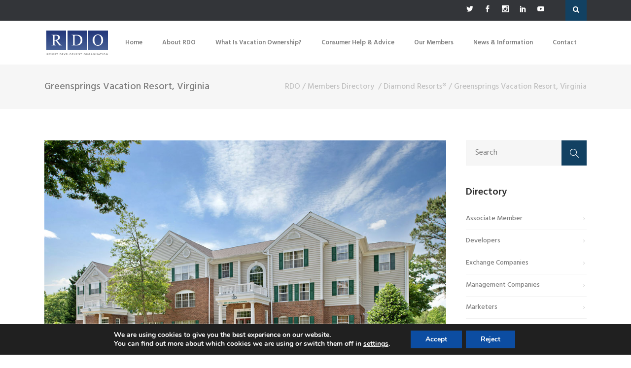

--- FILE ---
content_type: text/html; charset=UTF-8
request_url: https://rdo.org/members-directory/diamond-resorts/greensprings-vacation-resort-virginia/
body_size: 18589
content:

<!DOCTYPE html>
<html lang="en-GB">
<head>
	    			<meta charset="UTF-8"/>
		<link rel="profile" href="http://gmpg.org/xfn/11"/>
		<link rel="pingback" href="https://rdo.org/xmlrpc.php"/>
				<meta name="viewport" content="width=device-width,initial-scale=1,user-scalable=no">
		
	<script type="application/javascript">var mkdCoreAjaxUrl = "https://rdo.org/wp-admin/admin-ajax.php"</script><script type="application/javascript">var MikadofAjaxUrl = "https://rdo.org/wp-admin/admin-ajax.php"</script><meta name='robots' content='index, follow, max-image-preview:large, max-snippet:-1, max-video-preview:-1' />
	<style>img:is([sizes="auto" i], [sizes^="auto," i]) { contain-intrinsic-size: 3000px 1500px }</style>
	
	<!-- This site is optimized with the Yoast SEO plugin v26.4 - https://yoast.com/wordpress/plugins/seo/ -->
	<title>Greensprings Vacation Resort, Virginia - RDO</title>
	<link rel="canonical" href="https://rdo.org/members-directory/diamond-resorts/greensprings-vacation-resort-virginia/" />
	<meta property="og:locale" content="en_GB" />
	<meta property="og:type" content="article" />
	<meta property="og:title" content="Greensprings Vacation Resort, Virginia - RDO" />
	<meta property="og:description" content="Steeped in the history and tradition of 18th-century America, Williamsburg proudly preserves the Colonial spirit and beckons visitors to explore its timeless charm." />
	<meta property="og:url" content="https://rdo.org/members-directory/diamond-resorts/greensprings-vacation-resort-virginia/" />
	<meta property="og:site_name" content="RDO" />
	<meta property="article:modified_time" content="2021-03-11T11:15:42+00:00" />
	<meta property="og:image" content="https://rdo.org/Assets/Images/News/GSR-3.jpg" />
	<meta property="og:image:width" content="1000" />
	<meta property="og:image:height" content="667" />
	<meta property="og:image:type" content="image/jpeg" />
	<meta name="twitter:card" content="summary_large_image" />
	<meta name="twitter:label1" content="Estimated reading time" />
	<meta name="twitter:data1" content="1 minute" />
	<script type="application/ld+json" class="yoast-schema-graph">{"@context":"https://schema.org","@graph":[{"@type":"WebPage","@id":"https://rdo.org/members-directory/diamond-resorts/greensprings-vacation-resort-virginia/","url":"https://rdo.org/members-directory/diamond-resorts/greensprings-vacation-resort-virginia/","name":"Greensprings Vacation Resort, Virginia - RDO","isPartOf":{"@id":"https://rdo.org/#website"},"primaryImageOfPage":{"@id":"https://rdo.org/members-directory/diamond-resorts/greensprings-vacation-resort-virginia/#primaryimage"},"image":{"@id":"https://rdo.org/members-directory/diamond-resorts/greensprings-vacation-resort-virginia/#primaryimage"},"thumbnailUrl":"https://rdo.org/Assets/Images/News/GSR-3.jpg","datePublished":"2016-10-29T10:24:08+00:00","dateModified":"2021-03-11T11:15:42+00:00","breadcrumb":{"@id":"https://rdo.org/members-directory/diamond-resorts/greensprings-vacation-resort-virginia/#breadcrumb"},"inLanguage":"en-GB","potentialAction":[{"@type":"ReadAction","target":["https://rdo.org/members-directory/diamond-resorts/greensprings-vacation-resort-virginia/"]}]},{"@type":"ImageObject","inLanguage":"en-GB","@id":"https://rdo.org/members-directory/diamond-resorts/greensprings-vacation-resort-virginia/#primaryimage","url":"https://rdo.org/Assets/Images/News/GSR-3.jpg","contentUrl":"https://rdo.org/Assets/Images/News/GSR-3.jpg","width":1000,"height":667},{"@type":"BreadcrumbList","@id":"https://rdo.org/members-directory/diamond-resorts/greensprings-vacation-resort-virginia/#breadcrumb","itemListElement":[{"@type":"ListItem","position":1,"name":"Home","item":"https://rdo.org/"},{"@type":"ListItem","position":2,"name":"Members Directory","item":"https://rdo.org/members-directory/"},{"@type":"ListItem","position":3,"name":"Diamond Resorts®","item":"https://rdo.org/members-directory/diamond-resorts/"},{"@type":"ListItem","position":4,"name":"Greensprings Vacation Resort, Virginia"}]},{"@type":"WebSite","@id":"https://rdo.org/#website","url":"https://rdo.org/","name":"RDO","description":"The Resort Development Organisation for Timeshare","potentialAction":[{"@type":"SearchAction","target":{"@type":"EntryPoint","urlTemplate":"https://rdo.org/?s={search_term_string}"},"query-input":{"@type":"PropertyValueSpecification","valueRequired":true,"valueName":"search_term_string"}}],"inLanguage":"en-GB"}]}</script>
	<!-- / Yoast SEO plugin. -->


<link rel='dns-prefetch' href='//maps.googleapis.com' />
<link rel='dns-prefetch' href='//www.googletagmanager.com' />
<link rel='dns-prefetch' href='//fonts.googleapis.com' />
<link rel="alternate" type="application/rss+xml" title="RDO &raquo; Feed" href="https://rdo.org/feed/" />
<link rel="alternate" type="application/rss+xml" title="RDO &raquo; Comments Feed" href="https://rdo.org/comments/feed/" />
<script type="text/javascript">
/* <![CDATA[ */
window._wpemojiSettings = {"baseUrl":"https:\/\/s.w.org\/images\/core\/emoji\/16.0.1\/72x72\/","ext":".png","svgUrl":"https:\/\/s.w.org\/images\/core\/emoji\/16.0.1\/svg\/","svgExt":".svg","source":{"concatemoji":"https:\/\/rdo.org\/wp-includes\/js\/wp-emoji-release.min.js?ver=6.8.3"}};
/*! This file is auto-generated */
!function(s,n){var o,i,e;function c(e){try{var t={supportTests:e,timestamp:(new Date).valueOf()};sessionStorage.setItem(o,JSON.stringify(t))}catch(e){}}function p(e,t,n){e.clearRect(0,0,e.canvas.width,e.canvas.height),e.fillText(t,0,0);var t=new Uint32Array(e.getImageData(0,0,e.canvas.width,e.canvas.height).data),a=(e.clearRect(0,0,e.canvas.width,e.canvas.height),e.fillText(n,0,0),new Uint32Array(e.getImageData(0,0,e.canvas.width,e.canvas.height).data));return t.every(function(e,t){return e===a[t]})}function u(e,t){e.clearRect(0,0,e.canvas.width,e.canvas.height),e.fillText(t,0,0);for(var n=e.getImageData(16,16,1,1),a=0;a<n.data.length;a++)if(0!==n.data[a])return!1;return!0}function f(e,t,n,a){switch(t){case"flag":return n(e,"\ud83c\udff3\ufe0f\u200d\u26a7\ufe0f","\ud83c\udff3\ufe0f\u200b\u26a7\ufe0f")?!1:!n(e,"\ud83c\udde8\ud83c\uddf6","\ud83c\udde8\u200b\ud83c\uddf6")&&!n(e,"\ud83c\udff4\udb40\udc67\udb40\udc62\udb40\udc65\udb40\udc6e\udb40\udc67\udb40\udc7f","\ud83c\udff4\u200b\udb40\udc67\u200b\udb40\udc62\u200b\udb40\udc65\u200b\udb40\udc6e\u200b\udb40\udc67\u200b\udb40\udc7f");case"emoji":return!a(e,"\ud83e\udedf")}return!1}function g(e,t,n,a){var r="undefined"!=typeof WorkerGlobalScope&&self instanceof WorkerGlobalScope?new OffscreenCanvas(300,150):s.createElement("canvas"),o=r.getContext("2d",{willReadFrequently:!0}),i=(o.textBaseline="top",o.font="600 32px Arial",{});return e.forEach(function(e){i[e]=t(o,e,n,a)}),i}function t(e){var t=s.createElement("script");t.src=e,t.defer=!0,s.head.appendChild(t)}"undefined"!=typeof Promise&&(o="wpEmojiSettingsSupports",i=["flag","emoji"],n.supports={everything:!0,everythingExceptFlag:!0},e=new Promise(function(e){s.addEventListener("DOMContentLoaded",e,{once:!0})}),new Promise(function(t){var n=function(){try{var e=JSON.parse(sessionStorage.getItem(o));if("object"==typeof e&&"number"==typeof e.timestamp&&(new Date).valueOf()<e.timestamp+604800&&"object"==typeof e.supportTests)return e.supportTests}catch(e){}return null}();if(!n){if("undefined"!=typeof Worker&&"undefined"!=typeof OffscreenCanvas&&"undefined"!=typeof URL&&URL.createObjectURL&&"undefined"!=typeof Blob)try{var e="postMessage("+g.toString()+"("+[JSON.stringify(i),f.toString(),p.toString(),u.toString()].join(",")+"));",a=new Blob([e],{type:"text/javascript"}),r=new Worker(URL.createObjectURL(a),{name:"wpTestEmojiSupports"});return void(r.onmessage=function(e){c(n=e.data),r.terminate(),t(n)})}catch(e){}c(n=g(i,f,p,u))}t(n)}).then(function(e){for(var t in e)n.supports[t]=e[t],n.supports.everything=n.supports.everything&&n.supports[t],"flag"!==t&&(n.supports.everythingExceptFlag=n.supports.everythingExceptFlag&&n.supports[t]);n.supports.everythingExceptFlag=n.supports.everythingExceptFlag&&!n.supports.flag,n.DOMReady=!1,n.readyCallback=function(){n.DOMReady=!0}}).then(function(){return e}).then(function(){var e;n.supports.everything||(n.readyCallback(),(e=n.source||{}).concatemoji?t(e.concatemoji):e.wpemoji&&e.twemoji&&(t(e.twemoji),t(e.wpemoji)))}))}((window,document),window._wpemojiSettings);
/* ]]> */
</script>
<style id='wp-emoji-styles-inline-css' type='text/css'>

	img.wp-smiley, img.emoji {
		display: inline !important;
		border: none !important;
		box-shadow: none !important;
		height: 1em !important;
		width: 1em !important;
		margin: 0 0.07em !important;
		vertical-align: -0.1em !important;
		background: none !important;
		padding: 0 !important;
	}
</style>
<link rel='stylesheet' id='wp-block-library-css' href='https://rdo.org/wp-includes/css/dist/block-library/style.min.css?ver=6.8.3' type='text/css' media='all' />
<style id='classic-theme-styles-inline-css' type='text/css'>
/*! This file is auto-generated */
.wp-block-button__link{color:#fff;background-color:#32373c;border-radius:9999px;box-shadow:none;text-decoration:none;padding:calc(.667em + 2px) calc(1.333em + 2px);font-size:1.125em}.wp-block-file__button{background:#32373c;color:#fff;text-decoration:none}
</style>
<style id='global-styles-inline-css' type='text/css'>
:root{--wp--preset--aspect-ratio--square: 1;--wp--preset--aspect-ratio--4-3: 4/3;--wp--preset--aspect-ratio--3-4: 3/4;--wp--preset--aspect-ratio--3-2: 3/2;--wp--preset--aspect-ratio--2-3: 2/3;--wp--preset--aspect-ratio--16-9: 16/9;--wp--preset--aspect-ratio--9-16: 9/16;--wp--preset--color--black: #000000;--wp--preset--color--cyan-bluish-gray: #abb8c3;--wp--preset--color--white: #ffffff;--wp--preset--color--pale-pink: #f78da7;--wp--preset--color--vivid-red: #cf2e2e;--wp--preset--color--luminous-vivid-orange: #ff6900;--wp--preset--color--luminous-vivid-amber: #fcb900;--wp--preset--color--light-green-cyan: #7bdcb5;--wp--preset--color--vivid-green-cyan: #00d084;--wp--preset--color--pale-cyan-blue: #8ed1fc;--wp--preset--color--vivid-cyan-blue: #0693e3;--wp--preset--color--vivid-purple: #9b51e0;--wp--preset--gradient--vivid-cyan-blue-to-vivid-purple: linear-gradient(135deg,rgba(6,147,227,1) 0%,rgb(155,81,224) 100%);--wp--preset--gradient--light-green-cyan-to-vivid-green-cyan: linear-gradient(135deg,rgb(122,220,180) 0%,rgb(0,208,130) 100%);--wp--preset--gradient--luminous-vivid-amber-to-luminous-vivid-orange: linear-gradient(135deg,rgba(252,185,0,1) 0%,rgba(255,105,0,1) 100%);--wp--preset--gradient--luminous-vivid-orange-to-vivid-red: linear-gradient(135deg,rgba(255,105,0,1) 0%,rgb(207,46,46) 100%);--wp--preset--gradient--very-light-gray-to-cyan-bluish-gray: linear-gradient(135deg,rgb(238,238,238) 0%,rgb(169,184,195) 100%);--wp--preset--gradient--cool-to-warm-spectrum: linear-gradient(135deg,rgb(74,234,220) 0%,rgb(151,120,209) 20%,rgb(207,42,186) 40%,rgb(238,44,130) 60%,rgb(251,105,98) 80%,rgb(254,248,76) 100%);--wp--preset--gradient--blush-light-purple: linear-gradient(135deg,rgb(255,206,236) 0%,rgb(152,150,240) 100%);--wp--preset--gradient--blush-bordeaux: linear-gradient(135deg,rgb(254,205,165) 0%,rgb(254,45,45) 50%,rgb(107,0,62) 100%);--wp--preset--gradient--luminous-dusk: linear-gradient(135deg,rgb(255,203,112) 0%,rgb(199,81,192) 50%,rgb(65,88,208) 100%);--wp--preset--gradient--pale-ocean: linear-gradient(135deg,rgb(255,245,203) 0%,rgb(182,227,212) 50%,rgb(51,167,181) 100%);--wp--preset--gradient--electric-grass: linear-gradient(135deg,rgb(202,248,128) 0%,rgb(113,206,126) 100%);--wp--preset--gradient--midnight: linear-gradient(135deg,rgb(2,3,129) 0%,rgb(40,116,252) 100%);--wp--preset--font-size--small: 13px;--wp--preset--font-size--medium: 20px;--wp--preset--font-size--large: 36px;--wp--preset--font-size--x-large: 42px;--wp--preset--spacing--20: 0.44rem;--wp--preset--spacing--30: 0.67rem;--wp--preset--spacing--40: 1rem;--wp--preset--spacing--50: 1.5rem;--wp--preset--spacing--60: 2.25rem;--wp--preset--spacing--70: 3.38rem;--wp--preset--spacing--80: 5.06rem;--wp--preset--shadow--natural: 6px 6px 9px rgba(0, 0, 0, 0.2);--wp--preset--shadow--deep: 12px 12px 50px rgba(0, 0, 0, 0.4);--wp--preset--shadow--sharp: 6px 6px 0px rgba(0, 0, 0, 0.2);--wp--preset--shadow--outlined: 6px 6px 0px -3px rgba(255, 255, 255, 1), 6px 6px rgba(0, 0, 0, 1);--wp--preset--shadow--crisp: 6px 6px 0px rgba(0, 0, 0, 1);}:where(.is-layout-flex){gap: 0.5em;}:where(.is-layout-grid){gap: 0.5em;}body .is-layout-flex{display: flex;}.is-layout-flex{flex-wrap: wrap;align-items: center;}.is-layout-flex > :is(*, div){margin: 0;}body .is-layout-grid{display: grid;}.is-layout-grid > :is(*, div){margin: 0;}:where(.wp-block-columns.is-layout-flex){gap: 2em;}:where(.wp-block-columns.is-layout-grid){gap: 2em;}:where(.wp-block-post-template.is-layout-flex){gap: 1.25em;}:where(.wp-block-post-template.is-layout-grid){gap: 1.25em;}.has-black-color{color: var(--wp--preset--color--black) !important;}.has-cyan-bluish-gray-color{color: var(--wp--preset--color--cyan-bluish-gray) !important;}.has-white-color{color: var(--wp--preset--color--white) !important;}.has-pale-pink-color{color: var(--wp--preset--color--pale-pink) !important;}.has-vivid-red-color{color: var(--wp--preset--color--vivid-red) !important;}.has-luminous-vivid-orange-color{color: var(--wp--preset--color--luminous-vivid-orange) !important;}.has-luminous-vivid-amber-color{color: var(--wp--preset--color--luminous-vivid-amber) !important;}.has-light-green-cyan-color{color: var(--wp--preset--color--light-green-cyan) !important;}.has-vivid-green-cyan-color{color: var(--wp--preset--color--vivid-green-cyan) !important;}.has-pale-cyan-blue-color{color: var(--wp--preset--color--pale-cyan-blue) !important;}.has-vivid-cyan-blue-color{color: var(--wp--preset--color--vivid-cyan-blue) !important;}.has-vivid-purple-color{color: var(--wp--preset--color--vivid-purple) !important;}.has-black-background-color{background-color: var(--wp--preset--color--black) !important;}.has-cyan-bluish-gray-background-color{background-color: var(--wp--preset--color--cyan-bluish-gray) !important;}.has-white-background-color{background-color: var(--wp--preset--color--white) !important;}.has-pale-pink-background-color{background-color: var(--wp--preset--color--pale-pink) !important;}.has-vivid-red-background-color{background-color: var(--wp--preset--color--vivid-red) !important;}.has-luminous-vivid-orange-background-color{background-color: var(--wp--preset--color--luminous-vivid-orange) !important;}.has-luminous-vivid-amber-background-color{background-color: var(--wp--preset--color--luminous-vivid-amber) !important;}.has-light-green-cyan-background-color{background-color: var(--wp--preset--color--light-green-cyan) !important;}.has-vivid-green-cyan-background-color{background-color: var(--wp--preset--color--vivid-green-cyan) !important;}.has-pale-cyan-blue-background-color{background-color: var(--wp--preset--color--pale-cyan-blue) !important;}.has-vivid-cyan-blue-background-color{background-color: var(--wp--preset--color--vivid-cyan-blue) !important;}.has-vivid-purple-background-color{background-color: var(--wp--preset--color--vivid-purple) !important;}.has-black-border-color{border-color: var(--wp--preset--color--black) !important;}.has-cyan-bluish-gray-border-color{border-color: var(--wp--preset--color--cyan-bluish-gray) !important;}.has-white-border-color{border-color: var(--wp--preset--color--white) !important;}.has-pale-pink-border-color{border-color: var(--wp--preset--color--pale-pink) !important;}.has-vivid-red-border-color{border-color: var(--wp--preset--color--vivid-red) !important;}.has-luminous-vivid-orange-border-color{border-color: var(--wp--preset--color--luminous-vivid-orange) !important;}.has-luminous-vivid-amber-border-color{border-color: var(--wp--preset--color--luminous-vivid-amber) !important;}.has-light-green-cyan-border-color{border-color: var(--wp--preset--color--light-green-cyan) !important;}.has-vivid-green-cyan-border-color{border-color: var(--wp--preset--color--vivid-green-cyan) !important;}.has-pale-cyan-blue-border-color{border-color: var(--wp--preset--color--pale-cyan-blue) !important;}.has-vivid-cyan-blue-border-color{border-color: var(--wp--preset--color--vivid-cyan-blue) !important;}.has-vivid-purple-border-color{border-color: var(--wp--preset--color--vivid-purple) !important;}.has-vivid-cyan-blue-to-vivid-purple-gradient-background{background: var(--wp--preset--gradient--vivid-cyan-blue-to-vivid-purple) !important;}.has-light-green-cyan-to-vivid-green-cyan-gradient-background{background: var(--wp--preset--gradient--light-green-cyan-to-vivid-green-cyan) !important;}.has-luminous-vivid-amber-to-luminous-vivid-orange-gradient-background{background: var(--wp--preset--gradient--luminous-vivid-amber-to-luminous-vivid-orange) !important;}.has-luminous-vivid-orange-to-vivid-red-gradient-background{background: var(--wp--preset--gradient--luminous-vivid-orange-to-vivid-red) !important;}.has-very-light-gray-to-cyan-bluish-gray-gradient-background{background: var(--wp--preset--gradient--very-light-gray-to-cyan-bluish-gray) !important;}.has-cool-to-warm-spectrum-gradient-background{background: var(--wp--preset--gradient--cool-to-warm-spectrum) !important;}.has-blush-light-purple-gradient-background{background: var(--wp--preset--gradient--blush-light-purple) !important;}.has-blush-bordeaux-gradient-background{background: var(--wp--preset--gradient--blush-bordeaux) !important;}.has-luminous-dusk-gradient-background{background: var(--wp--preset--gradient--luminous-dusk) !important;}.has-pale-ocean-gradient-background{background: var(--wp--preset--gradient--pale-ocean) !important;}.has-electric-grass-gradient-background{background: var(--wp--preset--gradient--electric-grass) !important;}.has-midnight-gradient-background{background: var(--wp--preset--gradient--midnight) !important;}.has-small-font-size{font-size: var(--wp--preset--font-size--small) !important;}.has-medium-font-size{font-size: var(--wp--preset--font-size--medium) !important;}.has-large-font-size{font-size: var(--wp--preset--font-size--large) !important;}.has-x-large-font-size{font-size: var(--wp--preset--font-size--x-large) !important;}
:where(.wp-block-post-template.is-layout-flex){gap: 1.25em;}:where(.wp-block-post-template.is-layout-grid){gap: 1.25em;}
:where(.wp-block-columns.is-layout-flex){gap: 2em;}:where(.wp-block-columns.is-layout-grid){gap: 2em;}
:root :where(.wp-block-pullquote){font-size: 1.5em;line-height: 1.6;}
</style>
<link rel='stylesheet' id='contact-form-7-css' href='https://rdo.org/wp-content/plugins/contact-form-7/includes/css/styles.css?ver=6.1.3' type='text/css' media='all' />
<link rel='stylesheet' id='rs-plugin-settings-css' href='https://rdo.org/wp-content/plugins/revslider/public/assets/css/settings.css?ver=5.4.6.2' type='text/css' media='all' />
<style id='rs-plugin-settings-inline-css' type='text/css'>
#rs-demo-id {}
</style>
<link rel='stylesheet' id='sienna_mikado_default_style-css' href='https://rdo.org/wp-content/themes/rdo/style.css?ver=6.8.3' type='text/css' media='all' />
<link rel='stylesheet' id='sienna_mikado_modules_plugins-css' href='https://rdo.org/wp-content/themes/rdo/assets/css/plugins.min.css?ver=6.8.3' type='text/css' media='all' />
<link rel='stylesheet' id='sienna_mikado_modules-css' href='https://rdo.org/wp-content/themes/rdo/assets/css/modules.min.css?ver=6.8.3' type='text/css' media='all' />
<link rel='stylesheet' id='mkdf_font_awesome-css' href='https://rdo.org/wp-content/themes/rdo/assets/css/font-awesome/css/font-awesome.min.css?ver=6.8.3' type='text/css' media='all' />
<link rel='stylesheet' id='mkdf_font_elegant-css' href='https://rdo.org/wp-content/themes/rdo/assets/css/elegant-icons/style.min.css?ver=6.8.3' type='text/css' media='all' />
<link rel='stylesheet' id='mkdf_ion_icons-css' href='https://rdo.org/wp-content/themes/rdo/assets/css/ion-icons/css/ionicons.min.css?ver=6.8.3' type='text/css' media='all' />
<link rel='stylesheet' id='mkdf_linea_icons-css' href='https://rdo.org/wp-content/themes/rdo/assets/css/linea-icons/style.css?ver=6.8.3' type='text/css' media='all' />
<link rel='stylesheet' id='mkdf_linear_icons-css' href='https://rdo.org/wp-content/themes/rdo/assets/css/linear-icons/style.css?ver=6.8.3' type='text/css' media='all' />
<link rel='stylesheet' id='mkdf_simple_line_icons-css' href='https://rdo.org/wp-content/themes/rdo/assets/css/simple-line-icons/simple-line-icons.css?ver=6.8.3' type='text/css' media='all' />
<link rel='stylesheet' id='mkdf_dripicons-css' href='https://rdo.org/wp-content/themes/rdo/assets/css/dripicons/dripicons.css?ver=6.8.3' type='text/css' media='all' />
<link rel='stylesheet' id='sienna_mikado_modules_responsive-css' href='https://rdo.org/wp-content/themes/rdo/assets/css/modules-responsive.min.css?ver=6.8.3' type='text/css' media='all' />
<link rel='stylesheet' id='sienna_mikado_blog_responsive-css' href='https://rdo.org/wp-content/themes/rdo/assets/css/blog-responsive.min.css?ver=6.8.3' type='text/css' media='all' />
<link rel='stylesheet' id='sienna_mikado_style_dynamic_responsive-css' href='https://rdo.org/wp-content/themes/rdo/assets/css/style_dynamic_responsive.css?ver=1665003903' type='text/css' media='all' />
<link rel='stylesheet' id='sienna_mikado_style_dynamic-css' href='https://rdo.org/wp-content/themes/rdo/assets/css/style_dynamic.css?ver=1665003903' type='text/css' media='all' />
<link rel='stylesheet' id='js_composer_front-css' href='https://rdo.org/wp-content/plugins/js_composer/assets/css/js_composer.min.css?ver=8.3.1' type='text/css' media='all' />
<link rel='stylesheet' id='sienna_mikado_google_fonts-css' href='https://fonts.googleapis.com/css?family=Hind%3A100%2C100italic%2C200%2C200italic%2C300%2C300italic%2C400%2C400italic%2C500%2C500italic%2C600%2C600italic%2C700%2C700italic%2C800%2C800italic%2C900%2C900italic%7CHind%3A100%2C100italic%2C200%2C200italic%2C300%2C300italic%2C400%2C400italic%2C500%2C500italic%2C600%2C600italic%2C700%2C700italic%2C800%2C800italic%2C900%2C900italic%7CHind%3A100%2C100italic%2C200%2C200italic%2C300%2C300italic%2C400%2C400italic%2C500%2C500italic%2C600%2C600italic%2C700%2C700italic%2C800%2C800italic%2C900%2C900italic%7CPacifico%3A100%2C100italic%2C200%2C200italic%2C300%2C300italic%2C400%2C400italic%2C500%2C500italic%2C600%2C600italic%2C700%2C700italic%2C800%2C800italic%2C900%2C900italic%7CPoppins%3A100%2C100italic%2C200%2C200italic%2C300%2C300italic%2C400%2C400italic%2C500%2C500italic%2C600%2C600italic%2C700%2C700italic%2C800%2C800italic%2C900%2C900italic&#038;subset=latin%2Clatin-ext&#038;ver=1.0.0' type='text/css' media='all' />
<link rel='stylesheet' id='moove_gdpr_frontend-css' href='https://rdo.org/wp-content/plugins/gdpr-cookie-compliance/dist/styles/gdpr-main.css?ver=5.0.9' type='text/css' media='all' />
<style id='moove_gdpr_frontend-inline-css' type='text/css'>
#moove_gdpr_cookie_modal,#moove_gdpr_cookie_info_bar,.gdpr_cookie_settings_shortcode_content{font-family:&#039;Nunito&#039;,sans-serif}#moove_gdpr_save_popup_settings_button{background-color:#373737;color:#fff}#moove_gdpr_save_popup_settings_button:hover{background-color:#000}#moove_gdpr_cookie_info_bar .moove-gdpr-info-bar-container .moove-gdpr-info-bar-content a.mgbutton,#moove_gdpr_cookie_info_bar .moove-gdpr-info-bar-container .moove-gdpr-info-bar-content button.mgbutton{background-color:#0c4da2}#moove_gdpr_cookie_modal .moove-gdpr-modal-content .moove-gdpr-modal-footer-content .moove-gdpr-button-holder a.mgbutton,#moove_gdpr_cookie_modal .moove-gdpr-modal-content .moove-gdpr-modal-footer-content .moove-gdpr-button-holder button.mgbutton,.gdpr_cookie_settings_shortcode_content .gdpr-shr-button.button-green{background-color:#0c4da2;border-color:#0c4da2}#moove_gdpr_cookie_modal .moove-gdpr-modal-content .moove-gdpr-modal-footer-content .moove-gdpr-button-holder a.mgbutton:hover,#moove_gdpr_cookie_modal .moove-gdpr-modal-content .moove-gdpr-modal-footer-content .moove-gdpr-button-holder button.mgbutton:hover,.gdpr_cookie_settings_shortcode_content .gdpr-shr-button.button-green:hover{background-color:#fff;color:#0c4da2}#moove_gdpr_cookie_modal .moove-gdpr-modal-content .moove-gdpr-modal-close i,#moove_gdpr_cookie_modal .moove-gdpr-modal-content .moove-gdpr-modal-close span.gdpr-icon{background-color:#0c4da2;border:1px solid #0c4da2}#moove_gdpr_cookie_info_bar span.moove-gdpr-infobar-allow-all.focus-g,#moove_gdpr_cookie_info_bar span.moove-gdpr-infobar-allow-all:focus,#moove_gdpr_cookie_info_bar button.moove-gdpr-infobar-allow-all.focus-g,#moove_gdpr_cookie_info_bar button.moove-gdpr-infobar-allow-all:focus,#moove_gdpr_cookie_info_bar span.moove-gdpr-infobar-reject-btn.focus-g,#moove_gdpr_cookie_info_bar span.moove-gdpr-infobar-reject-btn:focus,#moove_gdpr_cookie_info_bar button.moove-gdpr-infobar-reject-btn.focus-g,#moove_gdpr_cookie_info_bar button.moove-gdpr-infobar-reject-btn:focus,#moove_gdpr_cookie_info_bar span.change-settings-button.focus-g,#moove_gdpr_cookie_info_bar span.change-settings-button:focus,#moove_gdpr_cookie_info_bar button.change-settings-button.focus-g,#moove_gdpr_cookie_info_bar button.change-settings-button:focus{-webkit-box-shadow:0 0 1px 3px #0c4da2;-moz-box-shadow:0 0 1px 3px #0c4da2;box-shadow:0 0 1px 3px #0c4da2}#moove_gdpr_cookie_modal .moove-gdpr-modal-content .moove-gdpr-modal-close i:hover,#moove_gdpr_cookie_modal .moove-gdpr-modal-content .moove-gdpr-modal-close span.gdpr-icon:hover,#moove_gdpr_cookie_info_bar span[data-href]>u.change-settings-button{color:#0c4da2}#moove_gdpr_cookie_modal .moove-gdpr-modal-content .moove-gdpr-modal-left-content #moove-gdpr-menu li.menu-item-selected a span.gdpr-icon,#moove_gdpr_cookie_modal .moove-gdpr-modal-content .moove-gdpr-modal-left-content #moove-gdpr-menu li.menu-item-selected button span.gdpr-icon{color:inherit}#moove_gdpr_cookie_modal .moove-gdpr-modal-content .moove-gdpr-modal-left-content #moove-gdpr-menu li a span.gdpr-icon,#moove_gdpr_cookie_modal .moove-gdpr-modal-content .moove-gdpr-modal-left-content #moove-gdpr-menu li button span.gdpr-icon{color:inherit}#moove_gdpr_cookie_modal .gdpr-acc-link{line-height:0;font-size:0;color:transparent;position:absolute}#moove_gdpr_cookie_modal .moove-gdpr-modal-content .moove-gdpr-modal-close:hover i,#moove_gdpr_cookie_modal .moove-gdpr-modal-content .moove-gdpr-modal-left-content #moove-gdpr-menu li a,#moove_gdpr_cookie_modal .moove-gdpr-modal-content .moove-gdpr-modal-left-content #moove-gdpr-menu li button,#moove_gdpr_cookie_modal .moove-gdpr-modal-content .moove-gdpr-modal-left-content #moove-gdpr-menu li button i,#moove_gdpr_cookie_modal .moove-gdpr-modal-content .moove-gdpr-modal-left-content #moove-gdpr-menu li a i,#moove_gdpr_cookie_modal .moove-gdpr-modal-content .moove-gdpr-tab-main .moove-gdpr-tab-main-content a:hover,#moove_gdpr_cookie_info_bar.moove-gdpr-dark-scheme .moove-gdpr-info-bar-container .moove-gdpr-info-bar-content a.mgbutton:hover,#moove_gdpr_cookie_info_bar.moove-gdpr-dark-scheme .moove-gdpr-info-bar-container .moove-gdpr-info-bar-content button.mgbutton:hover,#moove_gdpr_cookie_info_bar.moove-gdpr-dark-scheme .moove-gdpr-info-bar-container .moove-gdpr-info-bar-content a:hover,#moove_gdpr_cookie_info_bar.moove-gdpr-dark-scheme .moove-gdpr-info-bar-container .moove-gdpr-info-bar-content button:hover,#moove_gdpr_cookie_info_bar.moove-gdpr-dark-scheme .moove-gdpr-info-bar-container .moove-gdpr-info-bar-content span.change-settings-button:hover,#moove_gdpr_cookie_info_bar.moove-gdpr-dark-scheme .moove-gdpr-info-bar-container .moove-gdpr-info-bar-content button.change-settings-button:hover,#moove_gdpr_cookie_info_bar.moove-gdpr-dark-scheme .moove-gdpr-info-bar-container .moove-gdpr-info-bar-content u.change-settings-button:hover,#moove_gdpr_cookie_info_bar span[data-href]>u.change-settings-button,#moove_gdpr_cookie_info_bar.moove-gdpr-dark-scheme .moove-gdpr-info-bar-container .moove-gdpr-info-bar-content a.mgbutton.focus-g,#moove_gdpr_cookie_info_bar.moove-gdpr-dark-scheme .moove-gdpr-info-bar-container .moove-gdpr-info-bar-content button.mgbutton.focus-g,#moove_gdpr_cookie_info_bar.moove-gdpr-dark-scheme .moove-gdpr-info-bar-container .moove-gdpr-info-bar-content a.focus-g,#moove_gdpr_cookie_info_bar.moove-gdpr-dark-scheme .moove-gdpr-info-bar-container .moove-gdpr-info-bar-content button.focus-g,#moove_gdpr_cookie_info_bar.moove-gdpr-dark-scheme .moove-gdpr-info-bar-container .moove-gdpr-info-bar-content a.mgbutton:focus,#moove_gdpr_cookie_info_bar.moove-gdpr-dark-scheme .moove-gdpr-info-bar-container .moove-gdpr-info-bar-content button.mgbutton:focus,#moove_gdpr_cookie_info_bar.moove-gdpr-dark-scheme .moove-gdpr-info-bar-container .moove-gdpr-info-bar-content a:focus,#moove_gdpr_cookie_info_bar.moove-gdpr-dark-scheme .moove-gdpr-info-bar-container .moove-gdpr-info-bar-content button:focus,#moove_gdpr_cookie_info_bar.moove-gdpr-dark-scheme .moove-gdpr-info-bar-container .moove-gdpr-info-bar-content span.change-settings-button.focus-g,span.change-settings-button:focus,button.change-settings-button.focus-g,button.change-settings-button:focus,#moove_gdpr_cookie_info_bar.moove-gdpr-dark-scheme .moove-gdpr-info-bar-container .moove-gdpr-info-bar-content u.change-settings-button.focus-g,#moove_gdpr_cookie_info_bar.moove-gdpr-dark-scheme .moove-gdpr-info-bar-container .moove-gdpr-info-bar-content u.change-settings-button:focus{color:#0c4da2}#moove_gdpr_cookie_modal .moove-gdpr-branding.focus-g span,#moove_gdpr_cookie_modal .moove-gdpr-modal-content .moove-gdpr-tab-main a.focus-g,#moove_gdpr_cookie_modal .moove-gdpr-modal-content .moove-gdpr-tab-main .gdpr-cd-details-toggle.focus-g{color:#0c4da2}#moove_gdpr_cookie_modal.gdpr_lightbox-hide{display:none}#moove_gdpr_cookie_info_bar .moove-gdpr-info-bar-container .moove-gdpr-info-bar-content a.mgbutton,#moove_gdpr_cookie_info_bar .moove-gdpr-info-bar-container .moove-gdpr-info-bar-content button.mgbutton,#moove_gdpr_cookie_modal .moove-gdpr-modal-content .moove-gdpr-modal-footer-content .moove-gdpr-button-holder a.mgbutton,#moove_gdpr_cookie_modal .moove-gdpr-modal-content .moove-gdpr-modal-footer-content .moove-gdpr-button-holder button.mgbutton,.gdpr-shr-button,#moove_gdpr_cookie_info_bar .moove-gdpr-infobar-close-btn{border-radius:0}
</style>
<script type="text/javascript" src="https://rdo.org/wp-includes/js/jquery/jquery.min.js?ver=3.7.1" id="jquery-core-js"></script>
<script type="text/javascript" src="https://rdo.org/wp-includes/js/jquery/jquery-migrate.min.js?ver=3.4.1" id="jquery-migrate-js"></script>
<script type="text/javascript" src="https://rdo.org/wp-content/plugins/revslider/public/assets/js/jquery.themepunch.tools.min.js?ver=5.4.6.2" id="tp-tools-js"></script>
<script type="text/javascript" src="https://rdo.org/wp-content/plugins/revslider/public/assets/js/jquery.themepunch.revolution.min.js?ver=5.4.6.2" id="revmin-js"></script>

<!-- Google tag (gtag.js) snippet added by Site Kit -->
<!-- Google Analytics snippet added by Site Kit -->
<script type="text/javascript" src="https://www.googletagmanager.com/gtag/js?id=GT-WV84783" id="google_gtagjs-js" async></script>
<script type="text/javascript" id="google_gtagjs-js-after">
/* <![CDATA[ */
window.dataLayer = window.dataLayer || [];function gtag(){dataLayer.push(arguments);}
gtag("set","linker",{"domains":["rdo.org"]});
gtag("js", new Date());
gtag("set", "developer_id.dZTNiMT", true);
gtag("config", "GT-WV84783");
 window._googlesitekit = window._googlesitekit || {}; window._googlesitekit.throttledEvents = []; window._googlesitekit.gtagEvent = (name, data) => { var key = JSON.stringify( { name, data } ); if ( !! window._googlesitekit.throttledEvents[ key ] ) { return; } window._googlesitekit.throttledEvents[ key ] = true; setTimeout( () => { delete window._googlesitekit.throttledEvents[ key ]; }, 5 ); gtag( "event", name, { ...data, event_source: "site-kit" } ); }; 
/* ]]> */
</script>
<script></script><link rel="https://api.w.org/" href="https://rdo.org/wp-json/" /><link rel="alternate" title="JSON" type="application/json" href="https://rdo.org/wp-json/wp/v2/pages/16350" /><link rel="EditURI" type="application/rsd+xml" title="RSD" href="https://rdo.org/xmlrpc.php?rsd" />
<meta name="generator" content="WordPress 6.8.3" />
<link rel='shortlink' href='https://rdo.org/?p=16350' />
<link rel="alternate" title="oEmbed (JSON)" type="application/json+oembed" href="https://rdo.org/wp-json/oembed/1.0/embed?url=https%3A%2F%2Frdo.org%2Fmembers-directory%2Fdiamond-resorts%2Fgreensprings-vacation-resort-virginia%2F" />
<link rel="alternate" title="oEmbed (XML)" type="text/xml+oembed" href="https://rdo.org/wp-json/oembed/1.0/embed?url=https%3A%2F%2Frdo.org%2Fmembers-directory%2Fdiamond-resorts%2Fgreensprings-vacation-resort-virginia%2F&#038;format=xml" />
<meta name="generator" content="Site Kit by Google 1.166.0" /><style type="text/css">   </style><meta name="generator" content="Elementor 3.33.2; features: e_font_icon_svg, additional_custom_breakpoints; settings: css_print_method-external, google_font-enabled, font_display-swap">
			<style>
				.e-con.e-parent:nth-of-type(n+4):not(.e-lazyloaded):not(.e-no-lazyload),
				.e-con.e-parent:nth-of-type(n+4):not(.e-lazyloaded):not(.e-no-lazyload) * {
					background-image: none !important;
				}
				@media screen and (max-height: 1024px) {
					.e-con.e-parent:nth-of-type(n+3):not(.e-lazyloaded):not(.e-no-lazyload),
					.e-con.e-parent:nth-of-type(n+3):not(.e-lazyloaded):not(.e-no-lazyload) * {
						background-image: none !important;
					}
				}
				@media screen and (max-height: 640px) {
					.e-con.e-parent:nth-of-type(n+2):not(.e-lazyloaded):not(.e-no-lazyload),
					.e-con.e-parent:nth-of-type(n+2):not(.e-lazyloaded):not(.e-no-lazyload) * {
						background-image: none !important;
					}
				}
			</style>
			<meta name="generator" content="Powered by WPBakery Page Builder - drag and drop page builder for WordPress."/>
<meta name="generator" content="Powered by Slider Revolution 5.4.6.2 - responsive, Mobile-Friendly Slider Plugin for WordPress with comfortable drag and drop interface." />
<script type="text/javascript">function setREVStartSize(e){
				try{ var i=jQuery(window).width(),t=9999,r=0,n=0,l=0,f=0,s=0,h=0;					
					if(e.responsiveLevels&&(jQuery.each(e.responsiveLevels,function(e,f){f>i&&(t=r=f,l=e),i>f&&f>r&&(r=f,n=e)}),t>r&&(l=n)),f=e.gridheight[l]||e.gridheight[0]||e.gridheight,s=e.gridwidth[l]||e.gridwidth[0]||e.gridwidth,h=i/s,h=h>1?1:h,f=Math.round(h*f),"fullscreen"==e.sliderLayout){var u=(e.c.width(),jQuery(window).height());if(void 0!=e.fullScreenOffsetContainer){var c=e.fullScreenOffsetContainer.split(",");if (c) jQuery.each(c,function(e,i){u=jQuery(i).length>0?u-jQuery(i).outerHeight(!0):u}),e.fullScreenOffset.split("%").length>1&&void 0!=e.fullScreenOffset&&e.fullScreenOffset.length>0?u-=jQuery(window).height()*parseInt(e.fullScreenOffset,0)/100:void 0!=e.fullScreenOffset&&e.fullScreenOffset.length>0&&(u-=parseInt(e.fullScreenOffset,0))}f=u}else void 0!=e.minHeight&&f<e.minHeight&&(f=e.minHeight);e.c.closest(".rev_slider_wrapper").css({height:f})					
				}catch(d){console.log("Failure at Presize of Slider:"+d)}
			};</script>
<noscript><style> .wpb_animate_when_almost_visible { opacity: 1; }</style></noscript>	
	
	<meta name="google-site-verification" content="p7CGIkyNxPiG4bEaGFnqBf8aXOoBE8xIpd37BqK_rKo" />
	
	
</head>

<body class="wp-singular page-template page-template-members-child page-template-members-child-php page page-id-16350 page-child parent-pageid-15789 wp-theme-rdo mkd-core-1.1 mkdf-smooth-scroll  mkdf-ajax mkdf-grid-1300 mkdf-footer-with-bg-image mkdf-footer-bottom-border-enabled mkdf-header-standard mkdf-no-behavior mkdf-default-mobile-header mkdf-sticky-up-mobile-header mkdf-dropdown-default mkdf-fullscreen-search mkdf-fullscreen-search-with-bg-image mkdf-search-fade mkdf-side-menu-slide-with-content mkdf-width-470 wpb-js-composer js-comp-ver-8.3.1 vc_responsive elementor-default elementor-kit-19644">
<section class="mkdf-side-menu right">
		<div class="mkdf-close-side-menu-holder">
		<a href="#" target="_self" class="mkdf-close-side-menu">
			<span aria-hidden="true" class="icon_close"></span>
		</a>
	</div>
	</section>


<div class="mkdf-wrapper">
    <div class="mkdf-wrapper-inner">
	    <div class="mkdf-fullscreen-search-holder">
	<div class="mkdf-fullscreen-search-close-container">
		<div class="mkdf-search-close-holder">
			<a class="mkdf-fullscreen-search-close" href="javascript:void(0)">
				<i class="mkdf-icon-font-awesome fa fa-times " ></i>			</a>
		</div>
	</div>
	<div class="mkdf-fullscreen-search-table">
		<div class="mkdf-fullscreen-search-cell">
			<div class="mkdf-fullscreen-search-inner">
				<form action="https://rdo.org/" class="mkdf-fullscreen-search-form" method="get">
					<div class="mkdf-form-holder">
						<div class="mkdf-field-holder">
							<input type="text" name="s" placeholder="Search on site..." class="mkdf-search-field" autocomplete="off"/>

							<div class="mkdf-line"></div>
							<input type="submit" class="mkdf-search-submit" value="&#xf002;"/>
						</div>

					</div>
				</form>
			</div>
		</div>
	</div>
</div>
	
	<div class="mkdf-top-bar">
				<div class="mkdf-grid">
									<div class="mkdf-vertical-align-containers mkdf-50-50">
				<div class="mkdf-position-left mkdf-top-bar-widget-area">
					<div class="mkdf-position-left-inner mkdf-top-bar-widget-area-inner">
													<div id="text-24" class="widget widget_text mkdf-top-bar-widget"><div class="mkdf-top-bar-widget-inner">			<div class="textwidget"><p><!--

<div class="covid"><a href="https://rdo.org/coronavirus-covid-19-what-you-need-to-know/">COVID-19 Information</a></div>

--></p>
</div>
		</div></div>											</div>
				</div>
								<div class="mkdf-position-right mkdf-top-bar-widget-area">
					<div class="mkdf-position-right-inner mkdf-top-bar-widget-area-inner">
													<div id="text-22" class="widget widget_text mkdf-top-bar-widget"><div class="mkdf-top-bar-widget-inner">			<div class="textwidget">
	<span class="mkdf-icon-shortcode normal" style="margin: 0 19px 0 0" data-hover-color="#bdbdbd" data-color="#ffffff">
        		<a href="https://twitter.com/rdoofficial" target="_blank">
			
			<span aria-hidden="true" class="mkdf-icon-font-elegant social_twitter mkdf-icon-element" style="color: #ffffff;font-size:14px" ></span>
					</a>
	    </span>

	


	<span class="mkdf-icon-shortcode normal" style="margin: 0 19px 0 0" data-hover-color="#bdbdbd" data-color="#ffffff">
        		<a href="https://www.facebook.com/RDOOfficial" target="_blank">
			
			<span aria-hidden="true" class="mkdf-icon-font-elegant social_facebook mkdf-icon-element" style="color: #ffffff;font-size:14px" ></span>
					</a>
	    </span>

	


	<span class="mkdf-icon-shortcode normal" style="margin: 0 19px 0 0" data-hover-color="#bdbdbd" data-color="#ffffff">
        		<a href="https://www.instagram.com/rdoofficial/" target="_blank">
			
			<span aria-hidden="true" class="mkdf-icon-font-elegant social_instagram mkdf-icon-element" style="color: #ffffff;font-size:14px" ></span>
					</a>
	    </span>

	


	<span class="mkdf-icon-shortcode normal" style="margin: 0 19px 0 0" data-hover-color="#bdbdbd" data-color="#ffffff">
        		<a href="https://www.linkedin.com/company/resort-development-organisation-rdo-" target="_blank">
			
			<span aria-hidden="true" class="mkdf-icon-font-elegant social_linkedin mkdf-icon-element" style="color: #ffffff;font-size:14px" ></span>
					</a>
	    </span>

	


	<span class="mkdf-icon-shortcode normal" style="margin: 0 19px 0 0" data-hover-color="#bdbdbd" data-color="#ffffff">
        		<a href="https://www.youtube.com/channel/UCUkQFzmaki9MnDBlGmGk0MQ" target="_blank">
			
			<span aria-hidden="true" class="mkdf-icon-font-elegant social_youtube mkdf-icon-element" style="color: #ffffff;font-size:14px" ></span>
					</a>
	    </span>

	</div>
		</div></div><div id="mkd_search_opener-2" class="widget widget_mkd_search_opener mkdf-top-bar-widget"><div class="mkdf-top-bar-widget-inner">
		<a 			data-icon-close-same-position="yes"			style="font-size: 14px;color: #ffffff"			class="mkdf-search-opener" href="javascript:void(0)">
			<i class="mkdf-icon-font-awesome fa fa-search " ></i>					</a>

		
		</div></div>												</div>
				</div>
			</div>
					</div>
		</div>

	

<header class="mkdf-page-header">
			<div class="mkdf-menu-area">
						<div class="mkdf-grid">
												<div class="mkdf-vertical-align-containers">
					<div class="mkdf-position-left">
						<div class="mkdf-position-left-inner">
							
	<div class="mkdf-logo-wrapper">
		<a href="https://rdo.org/" style="height: 38px;">
			<img height="76" width="190" class="mkdf-normal-logo" src="https://rdo.org/Assets/Images/News/rdo-logo.png" alt="logo"/>
							<img height="76" width="190" class="mkdf-dark-logo" src="https://rdo.org/Assets/Images/News/rdo-logo.png" alt="dark logo"/>							<img height="76" width="190" class="mkdf-light-logo" src="https://rdo.org/Assets/Images/News/rdo-logo.png" alt="light logo"/>		</a>
	</div>

						</div>
					</div>
					<div class="mkdf-position-right">
						<div class="mkdf-position-right-inner">
							
	<nav class="mkdf-main-menu mkdf-drop-down mkdf-default-nav">
		<ul id="menu-main-menu" class="clearfix"><li id="nav-menu-item-14726" class="menu-item menu-item-type-custom menu-item-object-custom  narrow"><a href="/" class=""><span class="item_outer"><span class="item_inner"><span class="item_text">Home</span></span><span class="plus"></span></span></a></li>
<li id="nav-menu-item-18212" class="menu-item menu-item-type-post_type menu-item-object-page menu-item-has-children  has_sub narrow"><a href="https://rdo.org/about-rdo/overview/" class=""><span class="item_outer"><span class="item_inner"><span class="item_text">About RDO</span></span><span class="plus"></span></span></a>
<div class="second " ><div class="inner"><ul>
	<li id="nav-menu-item-10497" class="menu-item menu-item-type-post_type menu-item-object-page "><a href="https://rdo.org/about-rdo/overview/" class=""><span class="item_outer"><span class="item_inner"><span class="item_text">Overview</span></span><span class="plus"></span></span></a></li>
	<li id="nav-menu-item-10496" class="menu-item menu-item-type-post_type menu-item-object-page "><a href="https://rdo.org/about-rdo/leadership/" class=""><span class="item_outer"><span class="item_inner"><span class="item_text">RDO Leadership</span></span><span class="plus"></span></span></a></li>
	<li id="nav-menu-item-10876" class="menu-item menu-item-type-post_type menu-item-object-page "><a href="https://rdo.org/about-rdo/mission-vision-and-values/" class=""><span class="item_outer"><span class="item_inner"><span class="item_text">Mission, Vision and Values</span></span><span class="plus"></span></span></a></li>
	<li id="nav-menu-item-12720" class="menu-item menu-item-type-post_type menu-item-object-page "><a href="https://rdo.org/code-of-conduct/" class=""><span class="item_outer"><span class="item_inner"><span class="item_text">Code of Conduct</span></span><span class="plus"></span></span></a></li>
	<li id="nav-menu-item-10691" class="menu-item menu-item-type-post_type menu-item-object-page "><a href="https://rdo.org/why-join-rdo/" class=""><span class="item_outer"><span class="item_inner"><span class="item_text">Why Join RDO?</span></span><span class="plus"></span></span></a></li>
	<li id="nav-menu-item-10685" class="menu-item menu-item-type-post_type menu-item-object-page "><a href="https://rdo.org/membership/" class=""><span class="item_outer"><span class="item_inner"><span class="item_text">RDO Membership</span></span><span class="plus"></span></span></a></li>
	<li id="nav-menu-item-18545" class="menu-item menu-item-type-post_type menu-item-object-page "><a href="https://rdo.org/rdos-enforcement-programme/" class=""><span class="item_outer"><span class="item_inner"><span class="item_text">Enforcement Programme</span></span><span class="plus"></span></span></a></li>
	<li id="nav-menu-item-10476" class="menu-item menu-item-type-post_type menu-item-object-page "><a href="https://rdo.org/press-information/" class=""><span class="item_outer"><span class="item_inner"><span class="item_text">Press Pack</span></span><span class="plus"></span></span></a></li>
</ul></div></div>
</li>
<li id="nav-menu-item-10692" class="menu-item menu-item-type-post_type menu-item-object-page  narrow"><a href="https://rdo.org/what-is-timeshare/" class=""><span class="item_outer"><span class="item_inner"><span class="item_text">What Is Vacation Ownership?</span></span><span class="plus"></span></span></a></li>
<li id="nav-menu-item-10693" class="menu-item menu-item-type-post_type menu-item-object-page  narrow"><a href="https://rdo.org/timeshare-help-advice/" class=""><span class="item_outer"><span class="item_inner"><span class="item_text">Consumer Help &#038; Advice</span></span><span class="plus"></span></span></a></li>
<li id="nav-menu-item-16858" class="menu-item menu-item-type-post_type menu-item-object-page current-page-ancestor  narrow"><a href="https://rdo.org/members-directory/" class=""><span class="item_outer"><span class="item_inner"><span class="item_text">Our Members</span></span><span class="plus"></span></span></a></li>
<li id="nav-menu-item-10987" class="menu-item menu-item-type-post_type menu-item-object-page  narrow"><a href="https://rdo.org/rdo-news/" class=""><span class="item_outer"><span class="item_inner"><span class="item_text">News &#038; Information</span></span><span class="plus"></span></span></a></li>
<li id="nav-menu-item-10475" class="menu-item menu-item-type-post_type menu-item-object-page  narrow"><a href="https://rdo.org/contact/" class=""><span class="item_outer"><span class="item_inner"><span class="item_text">Contact</span></span><span class="plus"></span></span></a></li>
</ul>	</nav>

															<div class="mkdf-main-menu-widget-area">
									<div class="mkdf-main-menu-widget-area-inner">
										<div id="mkdf_side_area_opener-2" class="widget widget_mkdf_side_area_opener mkdf-right-from-main-menu-widget"><div class="mkdf-right-from-main-menu-widget-inner">		<a class="mkdf-side-menu-button-opener medium "  href="javascript:void(0)">
			<span aria-hidden="true" class="mkdf-icon-font-elegant icon_menu mkdf-sidearea-opener-icon" ></span>		</a>

		</div></div>
										</div>

								</div>
													</div>
					</div>
				</div>
							</div>
				</div>
			</header>


	<header class="mkdf-mobile-header">
		<div class="mkdf-mobile-header-inner">
						<div class="mkdf-mobile-header-holder">
				<div class="mkdf-grid">
					<div class="mkdf-vertical-align-containers">
													<div class="mkdf-mobile-menu-opener">
								<a href="javascript:void(0)">
                    <span class="mkdf-mobile-opener-icon-holder">
                        <i class="mkdf-icon-font-awesome fa fa-bars " ></i>                    </span>
								</a>
							</div>
																			<div class="mkdf-position-center">
								<div class="mkdf-position-center-inner">
									
	<div class="mkdf-mobile-logo-wrapper">
		<a href="https://rdo.org/" style="height: 38px">
			<img loading="lazy" height="76" width="190" src="https://rdo.org/Assets/Images/News/rdo-logo.png" alt="mobile-logo"/>
		</a>
	</div>

								</div>
							</div>
												<div class="mkdf-position-right">
							<div class="mkdf-position-right-inner">
															</div>
						</div>
					</div>
					<!-- close .mkdf-vertical-align-containers -->
				</div>
			</div>
			
	<nav class="mkdf-mobile-nav">
		<div class="mkdf-grid">
			<ul id="menu-main-menu-1" class=""><li id="mobile-menu-item-14726" class="menu-item menu-item-type-custom menu-item-object-custom "><a href="/" class=""><span>Home</span></a></li>
<li id="mobile-menu-item-18212" class="menu-item menu-item-type-post_type menu-item-object-page menu-item-has-children  has_sub"><a href="https://rdo.org/about-rdo/overview/" class=""><span>About RDO</span></a><span class="mobile_arrow"><i class="mkdf-sub-arrow fa fa-angle-right"></i><i class="fa fa-angle-down"></i></span>
<ul class="sub_menu">
	<li id="mobile-menu-item-10497" class="menu-item menu-item-type-post_type menu-item-object-page "><a href="https://rdo.org/about-rdo/overview/" class=""><span>Overview</span></a></li>
	<li id="mobile-menu-item-10496" class="menu-item menu-item-type-post_type menu-item-object-page "><a href="https://rdo.org/about-rdo/leadership/" class=""><span>RDO Leadership</span></a></li>
	<li id="mobile-menu-item-10876" class="menu-item menu-item-type-post_type menu-item-object-page "><a href="https://rdo.org/about-rdo/mission-vision-and-values/" class=""><span>Mission, Vision and Values</span></a></li>
	<li id="mobile-menu-item-12720" class="menu-item menu-item-type-post_type menu-item-object-page "><a href="https://rdo.org/code-of-conduct/" class=""><span>Code of Conduct</span></a></li>
	<li id="mobile-menu-item-10691" class="menu-item menu-item-type-post_type menu-item-object-page "><a href="https://rdo.org/why-join-rdo/" class=""><span>Why Join RDO?</span></a></li>
	<li id="mobile-menu-item-10685" class="menu-item menu-item-type-post_type menu-item-object-page "><a href="https://rdo.org/membership/" class=""><span>RDO Membership</span></a></li>
	<li id="mobile-menu-item-18545" class="menu-item menu-item-type-post_type menu-item-object-page "><a href="https://rdo.org/rdos-enforcement-programme/" class=""><span>Enforcement Programme</span></a></li>
	<li id="mobile-menu-item-10476" class="menu-item menu-item-type-post_type menu-item-object-page "><a href="https://rdo.org/press-information/" class=""><span>Press Pack</span></a></li>
</ul>
</li>
<li id="mobile-menu-item-10692" class="menu-item menu-item-type-post_type menu-item-object-page "><a href="https://rdo.org/what-is-timeshare/" class=""><span>What Is Vacation Ownership?</span></a></li>
<li id="mobile-menu-item-10693" class="menu-item menu-item-type-post_type menu-item-object-page "><a href="https://rdo.org/timeshare-help-advice/" class=""><span>Consumer Help &#038; Advice</span></a></li>
<li id="mobile-menu-item-16858" class="menu-item menu-item-type-post_type menu-item-object-page current-page-ancestor "><a href="https://rdo.org/members-directory/" class=""><span>Our Members</span></a></li>
<li id="mobile-menu-item-10987" class="menu-item menu-item-type-post_type menu-item-object-page "><a href="https://rdo.org/rdo-news/" class=""><span>News &#038; Information</span></a></li>
<li id="mobile-menu-item-10475" class="menu-item menu-item-type-post_type menu-item-object-page "><a href="https://rdo.org/contact/" class=""><span>Contact</span></a></li>
</ul>		</div>
	</nav>

		</div>
	</header> <!-- close .mkdf-mobile-header -->



	                <a id='mkdf-back-to-top'  href='#'>
                <span class="mkdf-icon-stack">
                     <span aria-hidden="true" class="mkdf-icon-font-elegant arrow_carrot-up " ></span>                </span>
                  <span class="mkdf-back-to-top-inner">
                    <span class="mkdf-back-to-top-text">Top</span>
                </span>
            </a>
        
        <div class="mkdf-content" >
                        <div class="mkdf-content-inner">
	<div class="mkdf-title mkdf-standard-type mkdf-content-left-alignment mkdf-animation-no" style="height:90px;" data-height="90" >
		<div class="mkdf-title-image"></div>
		<div class="mkdf-title-holder" style="height:90px;">
			<div class="mkdf-container clearfix">
				<div class="mkdf-container-inner">
					<div class="mkdf-title-subtitle-holder" style="">
						<div class="mkdf-title-subtitle-holder-inner">
																<h1 >
										<span>Greensprings Vacation Resort, Virginia</span></h1>
																												<div class="mkdf-breadcrumbs-holder"> <div class="mkdf-breadcrumbs"><div class="mkdf-breadcrumbs-inner"><a href="https://rdo.org/">RDO</a><span class="mkdf-delimiter">&nbsp;/&nbsp;</span><a href="https://rdo.org/members-directory/">Members Directory</a> <span class="mkdf-delimiter">&nbsp;/&nbsp;</span><a href="https://rdo.org/members-directory/diamond-resorts/">Diamond Resorts®</a><span class="mkdf-delimiter">&nbsp;/&nbsp;</span><span class="mkdf-current">Greensprings Vacation Resort, Virginia</span></div></div></div>
																								</div>
					</div>
				</div>
			</div>
		</div>
	</div>







	<div class="mkdf-container members">
				<div class="mkdf-container-inner clearfix">
							<div class="mkdf-grid-row-medium-gutter">
					<div class="mkdf-page-content-holder mkdf-grid-col-9">
						<img loading="lazy" width="1000" height="667" src="https://rdo.org/Assets/Images/News/GSR-3.jpg" class=" wp-post-image" alt="" decoding="async" srcset="https://rdo.org/Assets/Images/News/GSR-3.jpg 1000w, https://rdo.org/Assets/Images/News/GSR-3-300x200.jpg 300w, https://rdo.org/Assets/Images/News/GSR-3-768x512.jpg 768w, https://rdo.org/Assets/Images/News/GSR-3-150x100.jpg 150w, https://rdo.org/Assets/Images/News/GSR-3-500x334.jpg 500w" sizes="(max-width: 1000px) 100vw, 1000px" />						
						<h3>Greensprings Vacation Resort, Virginia</h3>
<p><strong>Adress:</strong> 3500 Ludwell Parkway, Williamsburg, Virginia, 23188, United States<br />
<strong>Telephone:</strong> +44 (0)845 359 0005<br />
<strong>Website:</strong> <a href="http://www.diamondresorts.com/" target="_blank" rel="noopener">www.diamondresorts.com/</a><br />
<strong>Nearest Airport: </strong> Richmond (RIC)</p>
<p>Trace the steps of presidents and statesmen from pre- and post-war eras while you visit historical re-enactments and walk along the cobblestone streets of Williamsburg. Preserving the spirit of Colonial America, Greensprings Vacation Resort provides every essential amenity for your well-deserved vacation, while golf lovers will adore the adjacent Nicklaus designed course. Everything you’d expect from a world-class resort awaits you at Greensprings Vacation Resort, where you can relax in your private whirlpool, lounge in front of your very own fireplace, take a swim in the indoor/outdoor pools or play a set or two on the floodlit tennis courts.</p>

		<style type="text/css">
			#gallery-1 {
				margin: auto;
			}
			#gallery-1 .gallery-item {
				float: left;
				margin-top: 10px;
				text-align: center;
				width: 25%;
			}
			#gallery-1 img {
				border: 2px solid #cfcfcf;
			}
			#gallery-1 .gallery-caption {
				margin-left: 0;
			}
			/* see gallery_shortcode() in wp-includes/media.php */
		</style>
		<div id='gallery-1' class='gallery galleryid-16350 gallery-columns-4 gallery-size-medium'><dl class='gallery-item'>
			<dt class='gallery-icon landscape'>
				<a href='https://rdo.org/Assets/Images/News/GSR-4.jpg'><img loading="lazy" decoding="async" width="300" height="200" src="https://rdo.org/Assets/Images/News/GSR-4-300x200.jpg" class="attachment-medium size-medium" alt="" srcset="https://rdo.org/Assets/Images/News/GSR-4-300x200.jpg 300w, https://rdo.org/Assets/Images/News/GSR-4-768x512.jpg 768w, https://rdo.org/Assets/Images/News/GSR-4-150x100.jpg 150w, https://rdo.org/Assets/Images/News/GSR-4-500x334.jpg 500w, https://rdo.org/Assets/Images/News/GSR-4.jpg 1000w" sizes="(max-width: 300px) 100vw, 300px" /></a>
			</dt></dl><dl class='gallery-item'>
			<dt class='gallery-icon landscape'>
				<a href='https://rdo.org/Assets/Images/News/GSR-5.jpg'><img loading="lazy" decoding="async" width="300" height="200" src="https://rdo.org/Assets/Images/News/GSR-5-300x200.jpg" class="attachment-medium size-medium" alt="" srcset="https://rdo.org/Assets/Images/News/GSR-5-300x200.jpg 300w, https://rdo.org/Assets/Images/News/GSR-5-768x512.jpg 768w, https://rdo.org/Assets/Images/News/GSR-5-150x100.jpg 150w, https://rdo.org/Assets/Images/News/GSR-5-500x334.jpg 500w, https://rdo.org/Assets/Images/News/GSR-5.jpg 1000w" sizes="(max-width: 300px) 100vw, 300px" /></a>
			</dt></dl><dl class='gallery-item'>
			<dt class='gallery-icon landscape'>
				<a href='https://rdo.org/Assets/Images/News/GSR-2.jpg'><img loading="lazy" decoding="async" width="300" height="200" src="https://rdo.org/Assets/Images/News/GSR-2-300x200.jpg" class="attachment-medium size-medium" alt="" srcset="https://rdo.org/Assets/Images/News/GSR-2-300x200.jpg 300w, https://rdo.org/Assets/Images/News/GSR-2-768x512.jpg 768w, https://rdo.org/Assets/Images/News/GSR-2-150x100.jpg 150w, https://rdo.org/Assets/Images/News/GSR-2-500x334.jpg 500w, https://rdo.org/Assets/Images/News/GSR-2.jpg 1000w" sizes="(max-width: 300px) 100vw, 300px" /></a>
			</dt></dl><dl class='gallery-item'>
			<dt class='gallery-icon landscape'>
				<a href='https://rdo.org/Assets/Images/News/GSR-1.jpg'><img loading="lazy" decoding="async" width="300" height="200" src="https://rdo.org/Assets/Images/News/GSR-1-300x200.jpg" class="attachment-medium size-medium" alt="" srcset="https://rdo.org/Assets/Images/News/GSR-1-300x200.jpg 300w, https://rdo.org/Assets/Images/News/GSR-1-768x512.jpg 768w, https://rdo.org/Assets/Images/News/GSR-1-150x100.jpg 150w, https://rdo.org/Assets/Images/News/GSR-1-500x334.jpg 500w, https://rdo.org/Assets/Images/News/GSR-1.jpg 1000w" sizes="(max-width: 300px) 100vw, 300px" /></a>
			</dt></dl><br style="clear: both" />
		</div>

<p><iframe src="https://www.google.com/maps/embed?pb=!1m18!1m12!1m3!1d3175.246062742024!2d-76.79857208469691!3d37.26559177985532!2m3!1f0!2f0!3f0!3m2!1i1024!2i768!4f13.1!3m3!1m2!1s0x89b08ae55d880141%3A0x55c619b7c85bd510!2sGreensprings+Vacation+Resort!5e0!3m2!1ses!2sus!4v1477736549820" width="100%" height="350" frameborder="0" style="border:0" allowfullscreen></iframe></p>
						                 

					</div>
                    
                    
                    							<div class="mkdf-sidebar-holder mkdf-grid-col-3">
							<div class="mkdf-column-inner">
	<aside class="mkdf-sidebar">
		<div class="widget widget_search"><form method="get" id="searchform" class="searchform clearfix" action="https://rdo.org/">
	<div class="clearfix">
		<input type="text" value="" placeholder="Search" name="s" id="s"/>
		<input type="submit" id="searchsubmit" value="&#xe090;"/>
	</div>
</form></div><div class="widget widget_nav_menu"><h5><span class="mkdf-sidearea-title">Directory</span></h5><div class="menu-members-container"><ul id="menu-members" class="menu"><li id="menu-item-19356" class="menu-item menu-item-type-taxonomy menu-item-object-category menu-item-has-children menu-item-19356"><a href="https://rdo.org/category/members-directory/associate-member/">Associate Member</a>
<ul class="sub-menu">
	<li id="menu-item-16931" class="menu-item menu-item-type-post_type menu-item-object-page menu-item-16931"><a href="https://rdo.org/members-directory/baker-hostetler/">Baker &#038; Hostetler</a></li>
	<li id="menu-item-16966" class="menu-item menu-item-type-post_type menu-item-object-page menu-item-16966"><a href="https://rdo.org/members-directory/olympus-marketing-ltd/">Club Olympus</a></li>
	<li id="menu-item-16928" class="menu-item menu-item-type-post_type menu-item-object-page menu-item-16928"><a href="https://rdo.org/members-directory/colin-jenkins/">Colin Jenkins</a></li>
	<li id="menu-item-16940" class="menu-item menu-item-type-post_type menu-item-object-page menu-item-16940"><a href="https://rdo.org/members-directory/liberty-connections-ltd/">Liberty Connections Ltd</a></li>
	<li id="menu-item-16937" class="menu-item menu-item-type-post_type menu-item-object-page menu-item-16937"><a href="https://rdo.org/members-directory/westcott-chartered-accountants/">Westcott Chartered Accountants</a></li>
</ul>
</li>
<li id="menu-item-15370" class="menu-item menu-item-type-taxonomy menu-item-object-category menu-item-has-children menu-item-15370"><a href="https://rdo.org/category/members-directory/developers/">Developers</a>
<ul class="sub-menu">
	<li id="menu-item-16986" class="menu-item menu-item-type-post_type menu-item-object-page menu-item-16986"><a href="https://rdo.org/members-directory/anfi-sales-s-l/">Anfi Sales S.L.</a></li>
	<li id="menu-item-16984" class="menu-item menu-item-type-post_type menu-item-object-page menu-item-16984"><a href="https://rdo.org/members-directory/clc-world-resorts-hotels/">CLC World Resorts &#038; Hotels</a></li>
	<li id="menu-item-16983" class="menu-item menu-item-type-post_type menu-item-object-page menu-item-16983"><a href="https://rdo.org/members-directory/club-el-beril/">Club El Beril</a></li>
	<li id="menu-item-16981" class="menu-item menu-item-type-post_type menu-item-object-page menu-item-16981"><a href="https://rdo.org/members-directory/club-melia/">Club Meliá</a></li>
	<li id="menu-item-16980" class="menu-item menu-item-type-post_type menu-item-object-page current-page-ancestor menu-item-16980"><a href="https://rdo.org/members-directory/diamond-resorts/">Diamond Resorts®</a></li>
	<li id="menu-item-16977" class="menu-item menu-item-type-post_type menu-item-object-page menu-item-16977"><a href="https://rdo.org/members-directory/hilton-grand-vacations/">Hilton Grand Vacations</a></li>
	<li id="menu-item-16974" class="menu-item menu-item-type-post_type menu-item-object-page menu-item-16974"><a href="https://rdo.org/members-directory/karma-royal-group/">Karma Royal Group</a></li>
	<li id="menu-item-16973" class="menu-item menu-item-type-post_type menu-item-object-page menu-item-16973"><a href="https://rdo.org/members-directory/mvci-europe-ltd/">MVCI Europe Ltd</a></li>
	<li id="menu-item-16959" class="menu-item menu-item-type-post_type menu-item-object-page menu-item-16959"><a href="https://rdo.org/members-directory/regency-resorts/">Regency Resorts</a></li>
	<li id="menu-item-16958" class="menu-item menu-item-type-post_type menu-item-object-page menu-item-16958"><a href="https://rdo.org/members-directory/seasons-holidays-plc/">Seasons Holidays plc</a></li>
	<li id="menu-item-16957" class="menu-item menu-item-type-post_type menu-item-object-page menu-item-16957"><a href="https://rdo.org/members-directory/worldwide-group-companies-ltd/">Worldwide Group of Companies Ltd</a></li>
</ul>
</li>
<li id="menu-item-15371" class="menu-item menu-item-type-taxonomy menu-item-object-category menu-item-has-children menu-item-15371"><a href="https://rdo.org/category/members-directory/exchange-companies/">Exchange Companies</a>
<ul class="sub-menu">
	<li id="menu-item-16921" class="menu-item menu-item-type-post_type menu-item-object-page menu-item-16921"><a href="https://rdo.org/members-directory/interval-international/">Interval International</a></li>
	<li id="menu-item-16920" class="menu-item menu-item-type-post_type menu-item-object-page menu-item-16920"><a href="https://rdo.org/members-directory/rci/">RCI</a></li>
</ul>
</li>
<li id="menu-item-15375" class="menu-item menu-item-type-taxonomy menu-item-object-category menu-item-has-children menu-item-15375"><a href="https://rdo.org/category/members-directory/management-companies/">Management Companies</a>
<ul class="sub-menu">
	<li id="menu-item-16934" class="menu-item menu-item-type-post_type menu-item-object-page menu-item-16934"><a href="https://rdo.org/members-directory/cala-pi-maintenance-sl/">Cala Pi Maintenance SL</a></li>
	<li id="menu-item-16933" class="menu-item menu-item-type-post_type menu-item-object-page menu-item-16933"><a href="https://rdo.org/members-directory/first-group/">First Group</a></li>
	<li id="menu-item-16932" class="menu-item menu-item-type-post_type menu-item-object-page menu-item-16932"><a href="https://rdo.org/members-directory/resort-solutions/">Resort Solutions</a></li>
</ul>
</li>
<li id="menu-item-15376" class="menu-item menu-item-type-taxonomy menu-item-object-category menu-item-has-children menu-item-15376"><a href="https://rdo.org/category/members-directory/marketers/">Marketers</a>
<ul class="sub-menu">
	<li id="menu-item-16935" class="menu-item menu-item-type-post_type menu-item-object-page menu-item-16935"><a href="https://rdo.org/members-directory/marketing-promotion-ltd/">Marketing and Promotion Ltd</a></li>
</ul>
</li>
<li id="menu-item-15378" class="menu-item menu-item-type-taxonomy menu-item-object-category menu-item-has-children menu-item-15378"><a href="https://rdo.org/category/members-directory/resale-companies/">Resale Companies</a>
<ul class="sub-menu">
	<li id="menu-item-16949" class="menu-item menu-item-type-post_type menu-item-object-page menu-item-16949"><a href="https://rdo.org/members-directory/confused-about-timeshare/">Confused About Timeshare</a></li>
	<li id="menu-item-16948" class="menu-item menu-item-type-post_type menu-item-object-page menu-item-16948"><a href="https://rdo.org/members-directory/travel-leisure-group/">Travel &#038; Leisure Group</a></li>
	<li id="menu-item-16947" class="menu-item menu-item-type-post_type menu-item-object-page menu-item-16947"><a href="https://rdo.org/members-directory/worldwide-group-companies-ltd/">Worldwide Group of Companies Ltd</a></li>
</ul>
</li>
<li id="menu-item-15379" class="menu-item menu-item-type-taxonomy menu-item-object-category menu-item-has-children menu-item-15379"><a href="https://rdo.org/category/members-directory/suppliers/">Supplier of Good &amp; Services</a>
<ul class="sub-menu">
	<li id="menu-item-16954" class="menu-item menu-item-type-post_type menu-item-object-page menu-item-16954"><a href="https://rdo.org/members-directory/light-enterprises/">Light Enterprises</a></li>
</ul>
</li>
<li id="menu-item-15380" class="menu-item menu-item-type-taxonomy menu-item-object-category menu-item-has-children menu-item-15380"><a href="https://rdo.org/category/members-directory/trustees/">Trustees</a>
<ul class="sub-menu">
	<li id="menu-item-16956" class="menu-item menu-item-type-post_type menu-item-object-page menu-item-16956"><a href="https://rdo.org/members-directory/first-national-trustee-company-ltd/">First National Trustee Company Ltd</a></li>
	<li id="menu-item-16955" class="menu-item menu-item-type-post_type menu-item-object-page menu-item-16955"><a href="https://rdo.org/members-directory/hutchinson-co-trust-company-ltd/">Hutchinson Trustees Limited</a></li>
</ul>
</li>
</ul></div></div>	</aside>
</div>
						</div>
                        
										
					
					
				</div>
					</div>
			</div>
</div> <!-- close div.content_inner -->
</div>  <!-- close div.content -->

	<footer class="mkdf-page-footer">
		<div class="mkdf-footer-inner clearfix">

			<div class="mkdf-footer-top-holder">
	<div class="mkdf-footer-top mkdf-footer-top-aligment-left">
		
		<div class="mkdf-container">
			<div class="mkdf-container-inner">

				
<div class="mkdf-grid-row mkdf-footer-top-four-cols">
			<div class="mkdf-grid-col-3 mkdf-grid-col-ipad-landscape-6 mkdf-grid-col-ipad-portrait-12">
			<div id="nav_menu-3" class="widget mkdf-footer-column-1 widget_nav_menu"><h5 class="mkdf-footer-widget-title">Useful Links</h5><div class="menu-footer-links-container"><ul id="menu-footer-links" class="menu"><li id="menu-item-10933" class="menu-item menu-item-type-post_type menu-item-object-page menu-item-10933"><a href="https://rdo.org/about-rdo/overview/">Overview</a></li>
<li id="menu-item-10935" class="menu-item menu-item-type-post_type menu-item-object-page menu-item-10935"><a href="https://rdo.org/timeshare-help-advice/">Consumer Help &#038; Advice</a></li>
<li id="menu-item-10642" class="menu-item menu-item-type-post_type menu-item-object-page menu-item-10642"><a href="https://rdo.org/why-join-rdo/">Why Join RDO?</a></li>
<li id="menu-item-10936" class="menu-item menu-item-type-post_type menu-item-object-page menu-item-10936"><a href="https://rdo.org/press-information/">Press Pack</a></li>
<li id="menu-item-10863" class="menu-item menu-item-type-post_type menu-item-object-page menu-item-10863"><a href="https://rdo.org/contact/">Contact Us</a></li>
<li id="menu-item-2882" class="menu-item menu-item-type-post_type menu-item-object-page menu-item-2882"><a href="https://rdo.org/rdo-plus/rdo-web-links/">Web Links</a></li>
<li id="menu-item-2884" class="menu-item menu-item-type-post_type menu-item-object-page menu-item-privacy-policy menu-item-2884"><a rel="privacy-policy" href="https://rdo.org/privacy-policy/">Privacy Policy</a></li>
</ul></div></div>		</div>
			<div class="mkdf-grid-col-3 mkdf-grid-col-ipad-landscape-6 mkdf-grid-col-ipad-portrait-12">
			
		<div id="recent-posts-3" class="widget mkdf-footer-column-2 widget_recent_entries">
		<h5 class="mkdf-footer-widget-title">Latest News</h5>
		<ul>
											<li>
					<a href="https://rdo.org/rdo-welcomes-convictions-of-fraudsters-behind-27m-monster-group-scam/">RDO welcomes convictions of fraudsters behind £27m Monster Group scam</a>
									</li>
											<li>
					<a href="https://rdo.org/the-third-edition-of-walkathon-for-water-will-raise-funds-to-improve-access-to-water-and-sanitation-in-india-and-colombia/">The Third Edition of &#8216;Walkathon For Water&#8217; Will Raise Funds to Improve Access to Water and Sanitation in India and Colombia.</a>
									</li>
											<li>
					<a href="https://rdo.org/so-why-join-rdo/">So why join RDO?</a>
									</li>
											<li>
					<a href="https://rdo.org/blue-diamond-resorts-joins-interval-exchange-network-with-six-world-class-all-inclusive-properties/">Blue Diamond Resorts joins Interval exchange network with Six World-Class all-inclusive properties</a>
									</li>
					</ul>

		</div>		</div>
			<div class="mkdf-grid-col-3 mkdf-grid-col-ipad-landscape-6 mkdf-grid-col-ipad-portrait-12">
					</div>
			<div class="mkdf-grid-col-3 mkdf-grid-col-ipad-landscape-6 mkdf-grid-col-ipad-portrait-12">
					</div>
	</div>			</div>
		</div>
		</div>
</div>


<div class="mkdf-footer-bottom-holder">
			<div class="mkdf-container">
			<div class="mkdf-container-inner">

			
			<div class="mkdf-footer-bottom-holder-inner">

			<div class="mkdf-grid-row mkdf-footer-bottom-two-cols">
	<div class="mkdf-grid-col-6">
		<div id="text-8" class="widget mkdf-footer-bottom-left widget_text">			<div class="textwidget"><p>Copyright © 2018 Resort Development Organisation, Company No. 109519</p>
</div>
		</div>	</div>
	<div class="mkdf-grid-col-6">
		<div id="text-9" class="widget mkdf-footer-bottom-right widget_text">			<div class="textwidget">
	<span class="mkdf-icon-shortcode normal" style="margin: 0 19px 0 0" data-hover-color="#bdbdbd" data-color="#ffffff">
        		<a href="https://twitter.com/rdoofficial" target="_blank">
			
			<span aria-hidden="true" class="mkdf-icon-font-elegant social_twitter mkdf-icon-element" style="color: #ffffff;font-size:14px" ></span>
					</a>
	    </span>

	


	<span class="mkdf-icon-shortcode normal" style="margin: 0 19px 0 0" data-hover-color="#bdbdbd" data-color="#ffffff">
        		<a href="https://www.facebook.com/RDOOfficial" target="_blank">
			
			<span aria-hidden="true" class="mkdf-icon-font-elegant social_facebook mkdf-icon-element" style="color: #ffffff;font-size:14px" ></span>
					</a>
	    </span>

	


	<span class="mkdf-icon-shortcode normal" style="margin: 0 19px 0 0" data-hover-color="#bdbdbd" data-color="#ffffff">
        		<a href="https://www.instagram.com/rdoofficial/" target="_blank">
			
			<span aria-hidden="true" class="mkdf-icon-font-elegant social_instagram mkdf-icon-element" style="color: #ffffff;font-size:14px" ></span>
					</a>
	    </span>

	


	<span class="mkdf-icon-shortcode normal" style="margin: 0 19px 0 0" data-hover-color="#bdbdbd" data-color="#ffffff">
        		<a href="https://www.linkedin.com/company/resort-development-organisation-rdo-" target="_blank">
			
			<span aria-hidden="true" class="mkdf-icon-font-elegant social_linkedin mkdf-icon-element" style="color: #ffffff;font-size:14px" ></span>
					</a>
	    </span>

	


	<span class="mkdf-icon-shortcode normal" style="margin: 0 19px 0 0" data-hover-color="#bdbdbd" data-color="#ffffff">
        		<a href="https://www.youtube.com/channel/UCUkQFzmaki9MnDBlGmGk0MQ" target="_blank">
			
			<span aria-hidden="true" class="mkdf-icon-font-elegant social_youtube mkdf-icon-element" style="color: #ffffff;font-size:14px" ></span>
					</a>
	    </span>

	</div>
		</div>	</div>
</div>
			</div>

				</div>
		</div>
	</div>
		</div>
	</footer>

</div> <!-- close div.mkdf-wrapper-inner  -->
</div> <!-- close div.mkdf-wrapper -->
<script type="speculationrules">
{"prefetch":[{"source":"document","where":{"and":[{"href_matches":"\/*"},{"not":{"href_matches":["\/wp-*.php","\/wp-admin\/*","\/Assets\/Images\/News\/*","\/wp-content\/*","\/wp-content\/plugins\/*","\/wp-content\/themes\/rdo\/*","\/*\\?(.+)"]}},{"not":{"selector_matches":"a[rel~=\"nofollow\"]"}},{"not":{"selector_matches":".no-prefetch, .no-prefetch a"}}]},"eagerness":"conservative"}]}
</script>
	<!--copyscapeskip-->
	<aside id="moove_gdpr_cookie_info_bar" class="moove-gdpr-info-bar-hidden moove-gdpr-align-center moove-gdpr-dark-scheme gdpr_infobar_postion_bottom" aria-label="GDPR Cookie Banner" style="display: none;">
	<div class="moove-gdpr-info-bar-container">
		<div class="moove-gdpr-info-bar-content">
		
<div class="moove-gdpr-cookie-notice">
  <p>We are using cookies to give you the best experience on our website.</p>
<p>You can find out more about which cookies we are using or switch them off in <button  aria-haspopup="true" data-href="#moove_gdpr_cookie_modal" class="change-settings-button">settings</button>.</p>
</div>
<!--  .moove-gdpr-cookie-notice -->
		
<div class="moove-gdpr-button-holder">
			<button class="mgbutton moove-gdpr-infobar-allow-all gdpr-fbo-0" aria-label="Accept" >Accept</button>
						<button class="mgbutton moove-gdpr-infobar-reject-btn gdpr-fbo-1 "  aria-label="Reject">Reject</button>
			</div>
<!--  .button-container -->
		</div>
		<!-- moove-gdpr-info-bar-content -->
	</div>
	<!-- moove-gdpr-info-bar-container -->
	</aside>
	<!-- #moove_gdpr_cookie_info_bar -->
	<!--/copyscapeskip-->
			<script>
				const lazyloadRunObserver = () => {
					const lazyloadBackgrounds = document.querySelectorAll( `.e-con.e-parent:not(.e-lazyloaded)` );
					const lazyloadBackgroundObserver = new IntersectionObserver( ( entries ) => {
						entries.forEach( ( entry ) => {
							if ( entry.isIntersecting ) {
								let lazyloadBackground = entry.target;
								if( lazyloadBackground ) {
									lazyloadBackground.classList.add( 'e-lazyloaded' );
								}
								lazyloadBackgroundObserver.unobserve( entry.target );
							}
						});
					}, { rootMargin: '200px 0px 200px 0px' } );
					lazyloadBackgrounds.forEach( ( lazyloadBackground ) => {
						lazyloadBackgroundObserver.observe( lazyloadBackground );
					} );
				};
				const events = [
					'DOMContentLoaded',
					'elementor/lazyload/observe',
				];
				events.forEach( ( event ) => {
					document.addEventListener( event, lazyloadRunObserver );
				} );
			</script>
			<script type="text/javascript" src="https://rdo.org/wp-includes/js/dist/hooks.min.js?ver=4d63a3d491d11ffd8ac6" id="wp-hooks-js"></script>
<script type="text/javascript" src="https://rdo.org/wp-includes/js/dist/i18n.min.js?ver=5e580eb46a90c2b997e6" id="wp-i18n-js"></script>
<script type="text/javascript" id="wp-i18n-js-after">
/* <![CDATA[ */
wp.i18n.setLocaleData( { 'text direction\u0004ltr': [ 'ltr' ] } );
/* ]]> */
</script>
<script type="text/javascript" src="https://rdo.org/wp-content/plugins/contact-form-7/includes/swv/js/index.js?ver=6.1.3" id="swv-js"></script>
<script type="text/javascript" id="contact-form-7-js-translations">
/* <![CDATA[ */
( function( domain, translations ) {
	var localeData = translations.locale_data[ domain ] || translations.locale_data.messages;
	localeData[""].domain = domain;
	wp.i18n.setLocaleData( localeData, domain );
} )( "contact-form-7", {"translation-revision-date":"2024-05-21 11:58:24+0000","generator":"GlotPress\/4.0.1","domain":"messages","locale_data":{"messages":{"":{"domain":"messages","plural-forms":"nplurals=2; plural=n != 1;","lang":"en_GB"},"Error:":["Error:"]}},"comment":{"reference":"includes\/js\/index.js"}} );
/* ]]> */
</script>
<script type="text/javascript" id="contact-form-7-js-before">
/* <![CDATA[ */
var wpcf7 = {
    "api": {
        "root": "https:\/\/rdo.org\/wp-json\/",
        "namespace": "contact-form-7\/v1"
    },
    "cached": 1
};
/* ]]> */
</script>
<script type="text/javascript" src="https://rdo.org/wp-content/plugins/contact-form-7/includes/js/index.js?ver=6.1.3" id="contact-form-7-js"></script>
<script type="text/javascript" src="https://rdo.org/wp-includes/js/jquery/ui/core.min.js?ver=1.13.3" id="jquery-ui-core-js"></script>
<script type="text/javascript" src="https://rdo.org/wp-includes/js/jquery/ui/tabs.min.js?ver=1.13.3" id="jquery-ui-tabs-js"></script>
<script type="text/javascript" src="https://rdo.org/wp-includes/js/jquery/ui/accordion.min.js?ver=1.13.3" id="jquery-ui-accordion-js"></script>
<script type="text/javascript" id="mediaelement-core-js-before">
/* <![CDATA[ */
var mejsL10n = {"language":"en","strings":{"mejs.download-file":"Download File","mejs.install-flash":"You are using a browser that does not have Flash player enabled or installed. Please turn on your Flash player plugin or download the latest version from https:\/\/get.adobe.com\/flashplayer\/","mejs.fullscreen":"Fullscreen","mejs.play":"Play","mejs.pause":"Pause","mejs.time-slider":"Time Slider","mejs.time-help-text":"Use Left\/Right Arrow keys to advance one second, Up\/Down arrows to advance ten seconds.","mejs.live-broadcast":"Live Broadcast","mejs.volume-help-text":"Use Up\/Down Arrow keys to increase or decrease volume.","mejs.unmute":"Unmute","mejs.mute":"Mute","mejs.volume-slider":"Volume Slider","mejs.video-player":"Video Player","mejs.audio-player":"Audio Player","mejs.captions-subtitles":"Captions\/Subtitles","mejs.captions-chapters":"Chapters","mejs.none":"None","mejs.afrikaans":"Afrikaans","mejs.albanian":"Albanian","mejs.arabic":"Arabic","mejs.belarusian":"Belarusian","mejs.bulgarian":"Bulgarian","mejs.catalan":"Catalan","mejs.chinese":"Chinese","mejs.chinese-simplified":"Chinese (Simplified)","mejs.chinese-traditional":"Chinese (Traditional)","mejs.croatian":"Croatian","mejs.czech":"Czech","mejs.danish":"Danish","mejs.dutch":"Dutch","mejs.english":"English","mejs.estonian":"Estonian","mejs.filipino":"Filipino","mejs.finnish":"Finnish","mejs.french":"French","mejs.galician":"Galician","mejs.german":"German","mejs.greek":"Greek","mejs.haitian-creole":"Haitian Creole","mejs.hebrew":"Hebrew","mejs.hindi":"Hindi","mejs.hungarian":"Hungarian","mejs.icelandic":"Icelandic","mejs.indonesian":"Indonesian","mejs.irish":"Irish","mejs.italian":"Italian","mejs.japanese":"Japanese","mejs.korean":"Korean","mejs.latvian":"Latvian","mejs.lithuanian":"Lithuanian","mejs.macedonian":"Macedonian","mejs.malay":"Malay","mejs.maltese":"Maltese","mejs.norwegian":"Norwegian","mejs.persian":"Persian","mejs.polish":"Polish","mejs.portuguese":"Portuguese","mejs.romanian":"Romanian","mejs.russian":"Russian","mejs.serbian":"Serbian","mejs.slovak":"Slovak","mejs.slovenian":"Slovenian","mejs.spanish":"Spanish","mejs.swahili":"Swahili","mejs.swedish":"Swedish","mejs.tagalog":"Tagalog","mejs.thai":"Thai","mejs.turkish":"Turkish","mejs.ukrainian":"Ukrainian","mejs.vietnamese":"Vietnamese","mejs.welsh":"Welsh","mejs.yiddish":"Yiddish"}};
/* ]]> */
</script>
<script type="text/javascript" src="https://rdo.org/wp-includes/js/mediaelement/mediaelement-and-player.min.js?ver=4.2.17" id="mediaelement-core-js"></script>
<script type="text/javascript" src="https://rdo.org/wp-includes/js/mediaelement/mediaelement-migrate.min.js?ver=6.8.3" id="mediaelement-migrate-js"></script>
<script type="text/javascript" id="mediaelement-js-extra">
/* <![CDATA[ */
var _wpmejsSettings = {"pluginPath":"\/wp-includes\/js\/mediaelement\/","classPrefix":"mejs-","stretching":"responsive","audioShortcodeLibrary":"mediaelement","videoShortcodeLibrary":"mediaelement"};
/* ]]> */
</script>
<script type="text/javascript" src="https://rdo.org/wp-includes/js/mediaelement/wp-mediaelement.min.js?ver=6.8.3" id="wp-mediaelement-js"></script>
<script type="text/javascript" src="https://rdo.org/wp-content/themes/rdo/assets/js/third-party.min.js?ver=6.8.3" id="sienna_mikado_third_party-js"></script>
<script type="text/javascript" src="https://rdo.org/wp-content/plugins/js_composer/assets/lib/vendor/node_modules/isotope-layout/dist/isotope.pkgd.min.js?ver=8.3.1" id="isotope-js"></script>
<script type="text/javascript" src="https://maps.googleapis.com/maps/api/js?ver=6.8.3" id="google_map_api-js"></script>
<script type="text/javascript" id="sienna_mikado_modules-js-extra">
/* <![CDATA[ */
var mkdfGlobalVars = {"vars":{"mkdfAddForAdminBar":0,"mkdfElementAppearAmount":-150,"mkdfFinishedMessage":"No more posts","mkdfMessage":"Loading new posts...","mkdfTopBarHeight":42,"mkdfStickyHeaderHeight":0,"mkdfStickyHeaderTransparencyHeight":60,"mkdfLogoAreaHeight":0,"mkdfMenuAreaHeight":131,"mkdfMobileHeaderHeight":100}};
var mkdfPerPageVars = {"vars":{"mkdfStickyScrollAmount":0,"mkdfStickyScrollAmountFullScreen":false,"mkdfHeaderTransparencyHeight":89}};
/* ]]> */
</script>
<script type="text/javascript" src="https://rdo.org/wp-content/themes/rdo/assets/js/modules.js?ver=6.8.3" id="sienna_mikado_modules-js"></script>
<script type="text/javascript" src="https://rdo.org/wp-includes/js/comment-reply.min.js?ver=6.8.3" id="comment-reply-js" async="async" data-wp-strategy="async"></script>
<script type="text/javascript" src="https://rdo.org/wp-content/plugins/js_composer/assets/js/dist/js_composer_front.min.js?ver=8.3.1" id="wpb_composer_front_js-js"></script>
<script type="text/javascript" id="mkdf-like-js-extra">
/* <![CDATA[ */
var mkdfLike = {"ajaxurl":"https:\/\/rdo.org\/wp-admin\/admin-ajax.php"};
/* ]]> */
</script>
<script type="text/javascript" src="https://rdo.org/wp-content/themes/rdo/assets/js/like.min.js?ver=1.0" id="mkdf-like-js"></script>
<script type="text/javascript" src="https://www.google.com/recaptcha/api.js?render=6LfJhyUTAAAAAO_EaeePCoTmLVLmqGWwO9npbceW&amp;ver=3.0" id="google-recaptcha-js"></script>
<script type="text/javascript" src="https://rdo.org/wp-includes/js/dist/vendor/wp-polyfill.min.js?ver=3.15.0" id="wp-polyfill-js"></script>
<script type="text/javascript" id="wpcf7-recaptcha-js-before">
/* <![CDATA[ */
var wpcf7_recaptcha = {
    "sitekey": "6LfJhyUTAAAAAO_EaeePCoTmLVLmqGWwO9npbceW",
    "actions": {
        "homepage": "homepage",
        "contactform": "contactform"
    }
};
/* ]]> */
</script>
<script type="text/javascript" src="https://rdo.org/wp-content/plugins/contact-form-7/modules/recaptcha/index.js?ver=6.1.3" id="wpcf7-recaptcha-js"></script>
<script type="text/javascript" src="https://rdo.org/wp-content/plugins/google-site-kit/dist/assets/js/googlesitekit-events-provider-contact-form-7-40476021fb6e59177033.js" id="googlesitekit-events-provider-contact-form-7-js" defer></script>
<script type="text/javascript" src="https://rdo.org/wp-content/plugins/google-site-kit/dist/assets/js/googlesitekit-events-provider-wpforms-ed443a3a3d45126a22ce.js" id="googlesitekit-events-provider-wpforms-js" defer></script>
<script type="text/javascript" id="moove_gdpr_frontend-js-extra">
/* <![CDATA[ */
var moove_frontend_gdpr_scripts = {"ajaxurl":"https:\/\/rdo.org\/wp-admin\/admin-ajax.php","post_id":"16350","plugin_dir":"https:\/\/rdo.org\/wp-content\/plugins\/gdpr-cookie-compliance","show_icons":"all","is_page":"1","ajax_cookie_removal":"false","strict_init":"2","enabled_default":{"strict":1,"third_party":0,"advanced":0,"performance":0,"preference":0},"geo_location":"false","force_reload":"false","is_single":"","hide_save_btn":"false","current_user":"0","cookie_expiration":"365","script_delay":"2000","close_btn_action":"1","close_btn_rdr":"","scripts_defined":"{\"cache\":true,\"header\":\"\",\"body\":\"\",\"footer\":\"\",\"thirdparty\":{\"header\":\"<script data-gdpr type=\\\"text\\\/javascript\\\">\\r\\n\\r\\n  var _gaq = _gaq || [];\\r\\n  _gaq.push(['_setAccount', 'UA-23984512-1']);\\r\\n  _gaq.push(['_trackPageview']);\\r\\n\\r\\n  (function() {\\r\\n    var ga = document.createElement('script'); ga.type = 'text\\\/javascript'; ga.async = true;\\r\\n    ga.src = ('https:' == document.location.protocol ? 'https:\\\/\\\/ssl' : 'http:\\\/\\\/www') + '.google-analytics.com\\\/ga.js';\\r\\n    var s = document.getElementsByTagName('script')[0]; s.parentNode.insertBefore(ga, s);\\r\\n  })();\\r\\n\\r\\n<\\\/script>\",\"body\":\"\",\"footer\":\"\"},\"strict\":{\"header\":\"\",\"body\":\"\",\"footer\":\"\"},\"advanced\":{\"header\":\"\",\"body\":\"\",\"footer\":\"\"}}","gdpr_scor":"true","wp_lang":"","wp_consent_api":"false","gdpr_nonce":"0a43e3c544"};
/* ]]> */
</script>
<script type="text/javascript" src="https://rdo.org/wp-content/plugins/gdpr-cookie-compliance/dist/scripts/main.js?ver=5.0.9" id="moove_gdpr_frontend-js"></script>
<script type="text/javascript" id="moove_gdpr_frontend-js-after">
/* <![CDATA[ */
var gdpr_consent__strict = "false"
var gdpr_consent__thirdparty = "false"
var gdpr_consent__advanced = "false"
var gdpr_consent__performance = "false"
var gdpr_consent__preference = "false"
var gdpr_consent__cookies = ""
/* ]]> */
</script>
<script></script>
    
	<!--copyscapeskip-->
	<!-- V1 -->
	<dialog id="moove_gdpr_cookie_modal" class="gdpr_lightbox-hide" aria-modal="true" aria-label="GDPR Settings Screen">
	<div class="moove-gdpr-modal-content moove-clearfix logo-position-left moove_gdpr_modal_theme_v1">
		    
		<button class="moove-gdpr-modal-close" autofocus aria-label="Close GDPR Cookie Settings">
			<span class="gdpr-sr-only">Close GDPR Cookie Settings</span>
			<span class="gdpr-icon moovegdpr-arrow-close"></span>
		</button>
				<div class="moove-gdpr-modal-left-content">
		
<div class="moove-gdpr-company-logo-holder">
	<img src="https://rdo.org/Assets/Images/News/rdo-logo-1.png" alt=""   width="190"  height="76"  class="img-responsive" />
</div>
<!--  .moove-gdpr-company-logo-holder -->
		<ul id="moove-gdpr-menu">
			
<li class="menu-item-on menu-item-privacy_overview menu-item-selected">
	<button data-href="#privacy_overview" class="moove-gdpr-tab-nav" aria-label="Privacy Overview">
	<span class="gdpr-nav-tab-title">Privacy Overview</span>
	</button>
</li>

	<li class="menu-item-strict-necessary-cookies menu-item-off">
	<button data-href="#strict-necessary-cookies" class="moove-gdpr-tab-nav" aria-label="Strictly Necessary Cookies">
		<span class="gdpr-nav-tab-title">Strictly Necessary Cookies</span>
	</button>
	</li>


	<li class="menu-item-off menu-item-third_party_cookies">
	<button data-href="#third_party_cookies" class="moove-gdpr-tab-nav" aria-label="3rd Party Cookies">
		<span class="gdpr-nav-tab-title">3rd Party Cookies</span>
	</button>
	</li>



	<li class="menu-item-moreinfo menu-item-off">
	<button data-href="#cookie_policy_modal" class="moove-gdpr-tab-nav" aria-label="Cookie Policy">
		<span class="gdpr-nav-tab-title">Cookie Policy</span>
	</button>
	</li>
		</ul>
		
<div class="moove-gdpr-branding-cnt">
	</div>
<!--  .moove-gdpr-branding -->
		</div>
		<!--  .moove-gdpr-modal-left-content -->
		<div class="moove-gdpr-modal-right-content">
		<div class="moove-gdpr-modal-title">
			 
		</div>
		<!-- .moove-gdpr-modal-ritle -->
		<div class="main-modal-content">

			<div class="moove-gdpr-tab-content">
			
<div id="privacy_overview" class="moove-gdpr-tab-main">
		<span class="tab-title">Privacy Overview</span>
		<div class="moove-gdpr-tab-main-content">
	<p>We use our own and third-party cookies for analytical purposes and to show you personalized advertising based on a profile prepared from your browsing habits (for example, pages visited). You can configure or reject the use of cookies or obtain more information in our <a href="/privacy-policy/">Privacy Policy</a>.</p>
		</div>
	<!--  .moove-gdpr-tab-main-content -->

</div>
<!-- #privacy_overview -->
			
  <div id="strict-necessary-cookies" class="moove-gdpr-tab-main" style="display:none">
    <span class="tab-title">Strictly Necessary Cookies</span>
    <div class="moove-gdpr-tab-main-content">
      <p>Strictly Necessary Cookie should be enabled at all times so that we can save your preferences for cookie settings.</p>
      <div class="moove-gdpr-status-bar ">
        <div class="gdpr-cc-form-wrap">
          <div class="gdpr-cc-form-fieldset">
            <label class="cookie-switch" for="moove_gdpr_strict_cookies">    
              <span class="gdpr-sr-only">Enable or Disable Cookies</span>        
              <input type="checkbox" aria-label="Strictly Necessary Cookies"  value="check" name="moove_gdpr_strict_cookies" id="moove_gdpr_strict_cookies">
              <span class="cookie-slider cookie-round gdpr-sr" data-text-enable="Enabled" data-text-disabled="Disabled">
                <span class="gdpr-sr-label">
                  <span class="gdpr-sr-enable">Enabled</span>
                  <span class="gdpr-sr-disable">Disabled</span>
                </span>
              </span>
            </label>
          </div>
          <!-- .gdpr-cc-form-fieldset -->
        </div>
        <!-- .gdpr-cc-form-wrap -->
      </div>
      <!-- .moove-gdpr-status-bar -->
                                              
    </div>
    <!--  .moove-gdpr-tab-main-content -->
  </div>
  <!-- #strict-necesarry-cookies -->
			
  <div id="third_party_cookies" class="moove-gdpr-tab-main" style="display:none">
    <span class="tab-title">3rd Party Cookies</span>
    <div class="moove-gdpr-tab-main-content">
      <p>This website uses Google Analytics to collect anonymous information such as the number of visitors to the site, and the most popular pages.</p>
<p>Keeping this cookie enabled helps us to improve our website.</p>
      <div class="moove-gdpr-status-bar">
        <div class="gdpr-cc-form-wrap">
          <div class="gdpr-cc-form-fieldset">
            <label class="cookie-switch" for="moove_gdpr_performance_cookies">    
              <span class="gdpr-sr-only">Enable or Disable Cookies</span>     
              <input type="checkbox" aria-label="3rd Party Cookies" value="check" name="moove_gdpr_performance_cookies" id="moove_gdpr_performance_cookies" disabled>
              <span class="cookie-slider cookie-round gdpr-sr" data-text-enable="Enabled" data-text-disabled="Disabled">
                <span class="gdpr-sr-label">
                  <span class="gdpr-sr-enable">Enabled</span>
                  <span class="gdpr-sr-disable">Disabled</span>
                </span>
              </span>
            </label>
          </div>
          <!-- .gdpr-cc-form-fieldset -->
        </div>
        <!-- .gdpr-cc-form-wrap -->
      </div>
      <!-- .moove-gdpr-status-bar -->
             
    </div>
    <!--  .moove-gdpr-tab-main-content -->
  </div>
  <!-- #third_party_cookies -->
			
									
	<div id="cookie_policy_modal" class="moove-gdpr-tab-main" style="display:none">
	<span class="tab-title">Cookie Policy</span>
	<div class="moove-gdpr-tab-main-content">
		<p>When you use our websites to view the information we make available, a number of cookies are used by others and by third parties to allow the website to function, to collect useful information about visitors and to help to make your user experience better.</p>
<p>Cookies are small files that are sent back and forth with web pages, which can be used to identify that you have previously visited a site or to store small bits of information locally with you.</p>
<p>We make use of a tool from Google called Google Analytics, which tells us about the way people are using rdo.org. It uses cookies to detect how long people stay on the site, which pages they visit, their country of origin and whether they are a new or returning visitor.</p>
<p>We also use social media buttons and/or plugins on this site that allow you to connect with your social media network(s) in various ways. For these to work the social media will set cookies through our site which may be used to enhance your profile on their site or contribute to the data they hold for various purposes outlined in their respective privacy policies.</p>
<p>Sometimes we include content from other sites on our site, for example, YouTube videos. When we do this, YouTube may store cookies in order to track how people are watching videos on their site.</p>
<p>RDO members can log in to rdo.org, and when they do we use cookies to track that they have logged in.</p>
<p>We use cookies to track the number of ‘opens’ and “clicks” on both newsletters RDO Weekly News and RDO Insider.</p>
<p>You can prevent the setting of cookies by adjusting the settings on your browser (see your browser Help for how to do this). Be aware that disabling cookies will affect the functionality of this and many other websites that you visit.</p>
<p>If you want to know more about what cookies are and how to control them, <a href="http://www.aboutcookies.org/">aboutcookies.org</a> is a great resource</p>
		 
	</div>
	<!--  .moove-gdpr-tab-main-content -->
	</div>
			</div>
			<!--  .moove-gdpr-tab-content -->
		</div>
		<!--  .main-modal-content -->
		<div class="moove-gdpr-modal-footer-content">
			<div class="moove-gdpr-button-holder">
						<button class="mgbutton moove-gdpr-modal-allow-all button-visible" aria-label="Enable All">Enable All</button>
								<button class="mgbutton moove-gdpr-modal-save-settings button-visible" aria-label="Save Changes">Save Changes</button>
				</div>
<!--  .moove-gdpr-button-holder -->
		</div>
		<!--  .moove-gdpr-modal-footer-content -->
		</div>
		<!--  .moove-gdpr-modal-right-content -->

		<div class="moove-clearfix"></div>

	</div>
	<!--  .moove-gdpr-modal-content -->
	</dialog>
	<!-- #moove_gdpr_cookie_modal -->
	<!--/copyscapeskip-->
</body>
<script>'undefined'=== typeof _trfq || (window._trfq = []);'undefined'=== typeof _trfd && (window._trfd=[]),_trfd.push({'tccl.baseHost':'secureserver.net'},{'ap':'cpsh-oh'},{'server':'sxb1plzcpnl505810'},{'dcenter':'sxb1'},{'cp_id':'4735457'},{'cp_cl':'8'}) // Monitoring performance to make your website faster. If you want to opt-out, please contact web hosting support.</script><script src='https://img1.wsimg.com/traffic-assets/js/tccl.min.js'></script></html>

--- FILE ---
content_type: text/css
request_url: https://rdo.org/wp-content/themes/rdo/style.css?ver=6.8.3
body_size: 419
content:
.mkdf-logo-wrapper a{height:50px!important}.vc_custom_1458205993960{background-color:#f6f6f6!important}.picInfo{float:left;font-size:11px;margin-right:10px;width:155px}.imgLeft{border:5px solid #e0e1e3;float:left;margin:0 10px 10px 0}.mkdf-header-standard .mkdf-menu-area .mkdf-main-menu-widget-area,.single-post .mkdf-title-subtitle-holder-inner h1{display:none!important}.mkdf-page-content-holder.mkdf-grid-col-8 li{list-style-position:inside;padding-left:1em;text-indent:-1em}

/* MEMBERS DIRECTORY */

.member-list-item {margin: 20px 0;}
.member-thumb {width: 200px; float: left; margin: 0 20px 20px 0;}

.members hr {border: 0; height: 1px; border-bottom: 1px solid #f2f2f2; clear: both; margin: 20px 0;}
.members #gallery-2 img {border: none;}
.members dt {margin: 0 5px;}
.members .mkdf-icon-font-elegant {font-size: 16px; margin-right: 5px;}

/* COMMENTS CORRECTION */


.mkdf-page-content-holder.mkdf-grid-col-8 li {list-style-position: inside;text-indent: 0 !important;}
.mkdf-comment-holder .mkdf-comment-text .mkdf-comment-info span.mkdf-comment-date {top: 0 !important;}

/* HOME PAGE FORM */

.hpform input, .hpform textarea {background-color: white !important; margin-bottom: 5px;}

.hpform .wpcf7-submit {background-color: #124162 !important;}
.hpform .g-recaptcha {margin: 5px 0 !important;}

/* COVID19 */

.covid a {color: white !important; font-size: 22px !important;}
.covid a:hover {text-decoration: underline !important;}

@media (max-width: 768px) {

.mkdf-top-bar {
    display: inherit !important;
}

.mkdf-vertical-align-containers .mkdf-position-right {
    display: none !important;
}
}

--- FILE ---
content_type: text/css
request_url: https://rdo.org/wp-content/themes/rdo/assets/css/style_dynamic_responsive.css?ver=1665003903
body_size: -33
content:

@media only screen and (min-width: 480px) and (max-width: 768px){
	/* generated in /home/zfwf19cx4bxl/public_html/wp-content/themes/rdo/assets/custom-styles/general-custom-styles-responsive.php sienna_mikado_design_responsive_styles function */
.mkdf-section.mkdf-parallax-section-holder:not(.mkdf-full-screen-height-parallax) { height: auto !important;min-height: 400px;}

}

@media only screen and (max-width: 480px){
	/* generated in /home/zfwf19cx4bxl/public_html/wp-content/themes/rdo/assets/custom-styles/general-custom-styles-responsive.php sienna_mikado_design_responsive_styles function */
.mkdf-section.mkdf-parallax-section-holder:not(.mkdf-full-screen-height-parallax) { height: auto !important;min-height: 400px;}

}

--- FILE ---
content_type: text/css
request_url: https://rdo.org/wp-content/themes/rdo/assets/css/style_dynamic.css?ver=1665003903
body_size: 3172
content:
/* generated in /home/zfwf19cx4bxl/public_html/wp-content/themes/rdo/assets/custom-styles/general-custom-styles.php sienna_mikado_design_styles function */
.mkdf-preload-background { background-image: url(https://rdo.org/wp-content/themes/rdo/assets/img/preload_pattern.png) !important;}

/* generated in /home/zfwf19cx4bxl/public_html/wp-content/themes/rdo/assets/custom-styles/general-custom-styles.php sienna_mikado_design_styles function */
h1 a:hover, h2 a:hover, h3 a:hover, h4 a:hover, h5 a:hover, h6 a:hover, a, p a, .mkdf-comment-holder .mkdf-comment-reply-holder a:hover, .mkdf-pagination li.active span, .mkdf-pagination li a:hover, .mkdf-pagination li span:hover, .mkdf-like.liked , aside.mkdf-sidebar .widget ul li a:hover, aside.mkdf-sidebar .widget.widget_categories ul li a:hover, aside.mkdf-sidebar .widget.widget_nav_menu ul.menu li a:hover, aside.mkdf-sidebar .widget.widget_nav_menu .current-menu-item > a, .mkdf-main-menu ul li:hover a, .mkdf-main-menu ul li.mkdf-active-item a, .mkdf-main-menu ul .mkdf-menu-featured-icon, .mkdf-drop-down .wide .second .inner ul li.sub .flexslider ul li a:hover, .mkdf-drop-down .wide .second ul li .flexslider ul li a:hover, .mkdf-drop-down .wide .second .inner ul li.sub .flexslider.widget_flexslider .menu_recent_post_text a:hover, .mkdf-header-vertical .mkdf-vertical-dropdown-float .second .inner ul li a:hover, .mkdf-header-vertical .mkdf-vertical-menu ul li a:hover, .mkdf-mobile-header .mkdf-mobile-nav a:hover, .mkdf-mobile-header .mkdf-mobile-nav h4:hover, .mkdf-mobile-header .mkdf-mobile-menu-opener a:hover, .mkdf-page-header .mkdf-sticky-header .mkdf-main-menu > ul > li > a:hover, .mkdf-page-header .mkdf-sticky-header .mkdf-main-menu > ul > li.mkdf-active-item > a:hover, body:not(.mkdf-menu-item-first-level-bg-color) .mkdf-page-header .mkdf-sticky-header .mkdf-main-menu > ul > li > a:hover, .mkdf-page-header .mkdf-sticky-header .mkdf-side-menu-button-opener:hover, .mkdf-page-header .mkdf-sticky-header .mkdf-search-opener:hover, .mkdf-page-header .mkdf-sticky-header .mkdf-main-menu > ul > li:hover > a, body:not(.mkdf-menu-item-first-level-bg-color) .mkdf-page-header .mkdf-sticky-header .mkdf-main-menu > ul > li:hover > a, .mkdf-page-header .mkdf-search-opener:hover, .mkdf-page-footer .mkdf-footer-top-holder .widget.widget_categories ul li a:hover, .mkdf-side-menu-button-opener:hover, .mkdf-side-menu-button-opener:hover, nav.mkdf-fullscreen-menu ul li a:hover, nav.mkdf-fullscreen-menu ul li ul li a, .mkdf-search-cover .mkdf-search-close a:hover, .mkdf-search-slide-header-bottom .mkdf-search-submit:hover, .mkdf-portfolio-single-holder .mkdf-portfolio-info-item h6, .mkdf-portfolio-single-holder .mkdf-portfolio-single-likes .mkdf-like, .mkdf-portfolio-single-holder .mkdf-portfolio-single-nav .mkdf-single-nav-content-holder .mkdf-single-nav-label-holder:hover, .mkdf-team.mkdf-team-main-info-bellow-image .mkdf-team-position, .mkdf-team.mkdf-team-main-info-bellow-image .mkdf-team-social a:hover, .mkdf-counter-holder .mkdf-counter, .countdown-amount, .mkdf-message .mkdf-message-inner a.mkdf-close i:hover, .mkdf-ordered-list ol > li:before, .mkdf-icon-list-item .mkdf-icon-list-icon-holder-inner i, .mkdf-icon-list-item .mkdf-icon-list-icon-holder-inner .font_elegant, .mkdf-blog-slider-holder .mkdf-bs-item-date, .mkdf-blog-slider-holder .mkdf-bs-item-bottom-section .mkdf-bs-item-author a:hover, .mkdf-blog-slider-holder .mkdf-bs-item-bottom-section .mkdf-bs-item-categories a:hover, .mkdf-blog-slider-holder .owl-prev:hover, .mkdf-blog-slider-holder .owl-next:hover, .mkdf-working-hours-holder h2.mkdf-wh-title.mkdf-icon-title:before, .mkdf-testimonials .mkdf-testimonials-job, .mkdf-testimonials-holder-inner .testimonials-grid .mkdf-testimonials-job.light, .mkdf-testimonial-content.testimonials-slider .mkdf-testimonials-job.light, .mkdf-price-table li.mkdf-table-icon, .mkdf-accordion-holder .mkdf-title-holder.ui-state-active, .mkdf-accordion-holder .mkdf-title-holder.ui-state-hover, .mkdf-accordion-holder .mkdf-title-holder.ui-state-active .mkdf-accordion-mark, .mkdf-accordion-holder .mkdf-title-holder.ui-state-hover .mkdf-accordion-mark, .mkdf-accordion-holder.mkdf-boxed .mkdf-title-holder.ui-state-active, .mkdf-accordion-holder.mkdf-boxed .mkdf-title-holder.ui-state-hover, .mkdf-accordion-holder.mkdf-boxed .mkdf-title-holder.ui-state-active .mkdf-accordion-mark, .mkdf-accordion-holder.mkdf-boxed .mkdf-title-holder.ui-state-hover .mkdf-accordion-mark, .mkdf-blog-list-holder .mkdf-item-info-section > div > a:hover, .mkdf-blog-list-holder.mkdf-grid-type-2 .mkdf-post-item-author-holder a:hover, .mkdf-blog-list-holder.mkdf-masonry .mkdf-post-item-author-holder a:hover, .mkdf-blog-list-holder.mkdf-image-in-box .mkdf-item-title a:hover, .mkdf-video-button-play .mkdf-video-button-wrapper, .mkdf-dropcaps, .mkdf-social-share-holder ul a:hover, .mkdf-process-holder:hover .mkdf-process-digit, .mkdf-process-holder:hover .mkdf-process-title, .mkdf-icon-progress-bar .mkdf-ipb-active, .mkdf-info-card-carousel .mkdf-info-card-front-side .mkdf-info-card-icon-holder, .no-touch .mkdf-horizontal-timeline .mkdf-timeline-navigation a:hover, .mkdf-social-item-carousel-box .mkdf-social-feed-item-carousel-icon, .woocommerce-pagination .page-numbers li span.current, .woocommerce-pagination .page-numbers li a:hover, .woocommerce-pagination .page-numbers li span:hover, .woocommerce-pagination .page-numbers li span.current:hover, .mkdf-woocommerce-page .select2-results .select2-highlighted, .mkdf-woocommerce-page ul.products .product .added_to_cart, .woocommerce ul.products .product .added_to_cart, .mkdf-woocommerce-page ul.products .product .added_to_cart:hover, .woocommerce ul.products .product .added_to_cart:hover, .mkdf-woocommerce-page ul.products .add_to_cart_button, .woocommerce ul.products .add_to_cart_button, .mkdf-woocommerce-page .price, .woocommerce .price, .mkdf-woocommerce-page .mkdf-onsale, .mkdf-woocommerce-page .mkdf-out-of-stock, .woocommerce .mkdf-onsale, .woocommerce .mkdf-out-of-stock, .single-product .mkdf-single-product-summary .price ins, .mkdf-woocommerce-with-sidebar aside.mkdf-sidebar .widget.widget_layered_nav a:hover, .mkdf-woocommerce-with-sidebar aside.mkdf-sidebar .widget .product-categories a:hover, .mkdf-shopping-cart-dropdown span.mkdf-total span, .woocommerce-cart .woocommerce form:not(.woocommerce-shipping-calculator) .product-name a:hover, .woocommerce-cart .woocommerce .cart-collaterals .mkdf-shipping-calculator .woocommerce-shipping-calculator > p a:hover, .mkdf-blog-holder.mkdf-blog-type-masonry .format-quote .mkdf-post-mark, .mkdf-blog-holder.mkdf-blog-type-masonry .format-quote .mkdf-post-mark, .mkdf-blog-holder.mkdf-blog-type-split-column article.format-link h3.mkdf-post-title a:hover, .mkdf-blog-holder.mkdf-blog-type-split-column article.format-link .mkdf-post-mark, .mkdf-blog-holder.mkdf-blog-type-split-column article.format-quote .mkdf-post-title h3 a:hover, .mkdf-blog-holder.mkdf-blog-type-split-column article.format-quote .mkdf-post-mark, .mkdf-blog-holder article.sticky .mkdf-post-title a, .mkdf-filter-blog-holder li.mkdf-active, article .mkdf-category span.icon_tags, .mejs-controls .mejs-button button:hover, .woocommerce-account .woocommerce-MyAccount-navigation ul li.is-active a, .woocommerce-account .woocommerce-MyAccount-navigation ul li a:hover { color: #124162;}

/* generated in /home/zfwf19cx4bxl/public_html/wp-content/themes/rdo/assets/custom-styles/general-custom-styles.php sienna_mikado_design_styles function */
.mkdf-btn.mkdf-btn-hover-white:not(.mkdf-btn-custom-hover-color):hover, .woocommerce .mkdf-btn-hover-white.button:not(.mkdf-btn-custom-hover-color):hover, .post-password-form input.mkdf-btn-hover-white[type="submit"]:not(.mkdf-btn-custom-hover-color):hover, input.mkdf-btn-hover-white.wpcf7-form-control.wpcf7-submit:not(.mkdf-btn-custom-hover-color):hover { color: #124162!important;}

/* generated in /home/zfwf19cx4bxl/public_html/wp-content/themes/rdo/assets/custom-styles/general-custom-styles.php sienna_mikado_design_styles function */
::selection { background: #124162;}

/* generated in /home/zfwf19cx4bxl/public_html/wp-content/themes/rdo/assets/custom-styles/general-custom-styles.php sienna_mikado_design_styles function */
::-moz-selection { background: #124162;}

/* generated in /home/zfwf19cx4bxl/public_html/wp-content/themes/rdo/assets/custom-styles/general-custom-styles.php sienna_mikado_design_styles function */
.mkdf-st-loader .pulse, .mkdf-st-loader .double_pulse .double-bounce1, .mkdf-st-loader .double_pulse .double-bounce2, .mkdf-st-loader .cube, .mkdf-st-loader .rotating_cubes .cube1, .mkdf-st-loader .rotating_cubes .cube2, .mkdf-st-loader .stripes > div, .mkdf-st-loader .wave > div, .mkdf-st-loader .two_rotating_circles .dot1, .mkdf-st-loader .two_rotating_circles .dot2, .mkdf-st-loader .five_rotating_circles .container1 > div, .mkdf-st-loader .five_rotating_circles .container2 > div, .mkdf-st-loader .five_rotating_circles .container3 > div, .mkdf-st-loader .atom .ball-1:before, .mkdf-st-loader .atom .ball-2:before, .mkdf-st-loader .atom .ball-3:before, .mkdf-st-loader .atom .ball-4:before, .mkdf-st-loader .clock .ball:before, .mkdf-st-loader .mitosis .ball, .mkdf-st-loader .lines .line1, .mkdf-st-loader .lines .line2, .mkdf-st-loader .lines .line3, .mkdf-st-loader .lines .line4, .mkdf-st-loader .fussion .ball, .mkdf-st-loader .fussion .ball-1, .mkdf-st-loader .fussion .ball-2, .mkdf-st-loader .fussion .ball-3, .mkdf-st-loader .fussion .ball-4, .mkdf-st-loader .wave_circles .ball, .mkdf-st-loader .pulse_circles .ball, .mkdf-carousel-pagination .owl-page.active span, #mkdf-back-to-top, aside.mkdf-sidebar .widget .searchform input[type=submit], aside.mkdf-sidebar .widget.widget_product_tag_cloud .tagcloud a, aside.mkdf-sidebar .widget.widget_tag_cloud .tagcloud a, .mkdf-main-menu > ul > li > a > span.item_outer:before, .mkdf-top-bar .mkdf-top-bar-widget-inner .mkdf-search-opener, .mkdf-header-vertical .mkdf-vertical-menu > ul > li > a:before, .mkdf-header-vertical .mkdf-vertical-menu > ul > li > a:after, .mkdf-page-footer .mkdf-footer-top-holder .widget.widget_product_tag_cloud .tagcloud a, .mkdf-page-footer .mkdf-footer-top-holder .widget.widget_tag_cloud .tagcloud a, .mkdf-side-menu .widget .searchform input[type=submit], .mkdf-fullscreen-menu-opener:hover .mkdf-line, .mkdf-fullscreen-menu-opener.opened:hover .mkdf-line:after, .mkdf-fullscreen-menu-opener.opened:hover .mkdf-line:before, .mkdf-icon-shortcode.circle, .mkdf-icon-shortcode.square, .mkdf-progress-bar .mkdf-progress-content-outer .mkdf-progress-content, .mkdf-testimonials.owl-carousel .owl-pagination .owl-page.active span, .mkdf-price-table.mkdf-pt-active .mkdf-price-table-inner, .mkdf-pie-chart-doughnut-holder .mkdf-pie-legend ul li .mkdf-pie-color-holder, .mkdf-pie-chart-pie-holder .mkdf-pie-legend ul li .mkdf-pie-color-holder, .mkdf-blog-list-holder.mkdf-date-on-side .mkdf-date, .mkdf-btn.mkdf-btn-solid, .woocommerce .button, .post-password-form input[type="submit"], input.wpcf7-form-control.wpcf7-submit, .mkdf-dropcaps.mkdf-square, .mkdf-dropcaps.mkdf-circle, .mkdf-comparision-pricing-tables-holder .mkdf-cpt-table .mkdf-cpt-table-btn a, .mkdf-vertical-progress-bar-holder .mkdf-vpb-active-bar, .mkdf-zooming-slider-holder .slick-dots .slick-active button, .mkdf-zooming-slider-holder .slick-dots li:hover button, .mkdf-team-slider-holder .mkdf-team-slider-prev:hover, .mkdf-team-slider-holder .mkdf-team-slider-next:hover, .mkdf-info-card-carousel .mkdf-info-card-number, .no-touch .mkdf-horizontal-timeline .mkdf-horizontal-timeline-events a:hover:after, .mkdf-horizontal-timeline .mkdf-horizontal-timeline-events a.selected:after, .mkdf-horizontal-timeline .mkdf-horizontal-timeline-filling-line, .widget_mkdf_call_to_action_button .mkdf-call-to-action-button, .mkdf-shopping-cart-outer .mkdf-shopping-cart-header .mkdf-cart-count, .mkdf-blog-holder.mkdf-blog-type-standard .format-quote .mkdf-post-content .mkdf-post-text, .mkdf-blog-holder.mkdf-blog-type-standard .format-link .mkdf-post-content .mkdf-post-text, .mkdf-blog-date-on-side .mkdf-date-format, .mkdf-blog-date-on-side .format-link .mkdf-post-mark, .mkdf-blog-date-on-side .format-quote .mkdf-post-mark, .mkdf-blog-holder.mkdf-blog-single.mkdf-blog-standard article.format-quote .mkdf-post-content .mkdf-post-text, .mkdf-blog-holder.mkdf-blog-single.mkdf-blog-standard article.format-link .mkdf-post-content .mkdf-post-text, .single .mkdf-blog-date-on-side .mkdf-post-content .mkdf-category-on-image a:hover, .single .mkdf-single-tags-holder .mkdf-tags a { background-color: #124162;}

/* generated in /home/zfwf19cx4bxl/public_html/wp-content/themes/rdo/assets/custom-styles/general-custom-styles.php sienna_mikado_design_styles function */
.mkdf-btn.mkdf-btn-hover-solid:not(.mkdf-btn-custom-hover-bg):not(.mkdf-btn-with-animation):hover, .woocommerce .mkdf-btn-hover-solid.button:not(.mkdf-btn-custom-hover-bg):not(.mkdf-btn-with-animation):hover, .post-password-form input.mkdf-btn-hover-solid[type="submit"]:not(.mkdf-btn-custom-hover-bg):not(.mkdf-btn-with-animation):hover, input.mkdf-btn-hover-solid.wpcf7-form-control.wpcf7-submit:not(.mkdf-btn-custom-hover-bg):not(.mkdf-btn-with-animation):hover, .mkdf-btn.mkdf-btn-hover-solid .mkdf-btn-helper, .woocommerce .mkdf-btn-hover-solid.button .mkdf-btn-helper, .post-password-form input.mkdf-btn-hover-solid[type="submit"] .mkdf-btn-helper, input.mkdf-btn-hover-solid.wpcf7-form-control.wpcf7-submit .mkdf-btn-helper, .mkdf-woocommerce-page .price_slider_amount button.button, .woocommerce .price_slider_amount button.button { background-color: #124162!important;}

/* generated in /home/zfwf19cx4bxl/public_html/wp-content/themes/rdo/assets/custom-styles/general-custom-styles.php sienna_mikado_design_styles function */
.mkdf-st-loader .pulse_circles .ball, aside.mkdf-sidebar .widget.widget_product_tag_cloud .tagcloud a, aside.mkdf-sidebar .widget.widget_tag_cloud .tagcloud a, .mkdf-page-footer .mkdf-footer-top-holder .widget.widget_product_tag_cloud .tagcloud a, .mkdf-page-footer .mkdf-footer-top-holder .widget.widget_tag_cloud .tagcloud a, .mkdf-accordion-holder.mkdf-boxed .mkdf-title-holder.ui-state-active, .mkdf-accordion-holder.mkdf-boxed .mkdf-title-holder.ui-state-hover, .no-touch .mkdf-horizontal-timeline .mkdf-horizontal-timeline-events a:hover:after, .mkdf-horizontal-timeline .mkdf-horizontal-timeline-events a.selected:after, .mkdf-horizontal-timeline .mkdf-horizontal-timeline-events a.older-event:after, .mkdf-woocommerce-page .price_slider_amount button.button, .woocommerce .price_slider_amount button.button, .woocommerce-cart .woocommerce form:not(.woocommerce-shipping-calculator) .actions .coupon input[type=text]:focus, .single .mkdf-single-tags-holder .mkdf-tags a { border-color: #124162;}

/* generated in /home/zfwf19cx4bxl/public_html/wp-content/themes/rdo/assets/custom-styles/general-custom-styles.php sienna_mikado_design_styles function */
.mkdf-btn.mkdf-btn-hover-solid:not(.mkdf-btn-custom-border-hover):hover, .woocommerce .mkdf-btn-hover-solid.button:not(.mkdf-btn-custom-border-hover):hover, .post-password-form input.mkdf-btn-hover-solid[type="submit"]:not(.mkdf-btn-custom-border-hover):hover, input.mkdf-btn-hover-solid.wpcf7-form-control.wpcf7-submit:not(.mkdf-btn-custom-border-hover):hover { border-color: #124162!important;}

/* generated in /home/zfwf19cx4bxl/public_html/wp-content/themes/rdo/assets/custom-styles/general-custom-styles.php sienna_mikado_design_styles function */
.mkdf-progress-bar .mkdf-progress-number-wrapper.mkdf-floating .mkdf-down-arrow { border-top-color: #124162;}

/* generated in /home/zfwf19cx4bxl/public_html/wp-content/themes/rdo/assets/custom-styles/general-custom-styles.php sienna_mikado_design_styles function */
.mkdf-tabs .mkdf-tabs-nav li.ui-state-active a { border-bottom-color: #124162;}

/* generated in /home/zfwf19cx4bxl/public_html/wp-content/themes/rdo/assets/custom-styles/general-custom-styles.php sienna_mikado_design_styles function */
.mkdf-boxed .mkdf-wrapper { background-attachment: fixed;}

/* generated in /home/zfwf19cx4bxl/public_html/wp-content/themes/rdo/framework/modules/contactform7/custom-styles/contact-form.php sienna_mikado_contact_form7_text_styles_1 function */
.cf7_custom_style_1 ::-webkit-input-placeholder { color: #808080;}

/* generated in /home/zfwf19cx4bxl/public_html/wp-content/themes/rdo/framework/modules/contactform7/custom-styles/contact-form.php sienna_mikado_contact_form7_text_styles_1 function */
.cf7_custom_style_1 :-moz-placeholder { color: #808080;}

/* generated in /home/zfwf19cx4bxl/public_html/wp-content/themes/rdo/framework/modules/contactform7/custom-styles/contact-form.php sienna_mikado_contact_form7_text_styles_1 function */
.cf7_custom_style_1 ::-moz-placeholder { color: #808080;}

/* generated in /home/zfwf19cx4bxl/public_html/wp-content/themes/rdo/framework/modules/contactform7/custom-styles/contact-form.php sienna_mikado_contact_form7_text_styles_1 function */
.cf7_custom_style_1 :-ms-input-placeholder { color: #808080;}

/* generated in /home/zfwf19cx4bxl/public_html/wp-content/themes/rdo/framework/modules/contactform7/custom-styles/contact-form.php sienna_mikado_contact_form7_text_styles_1 function */
.cf7_custom_style_1 textarea.wpcf7-form-control.wpcf7-textarea { height: 142px;}

/* generated in /home/zfwf19cx4bxl/public_html/wp-content/themes/rdo/framework/modules/contactform7/custom-styles/contact-form.php sienna_mikado_contact_form7_text_styles_1 function */
.cf7_custom_style_1 input.wpcf7-form-control.wpcf7-text, .cf7_custom_style_1 input.wpcf7-form-control.wpcf7-number, .cf7_custom_style_1 input.wpcf7-form-control.wpcf7-date, .cf7_custom_style_1 textarea.wpcf7-form-control.wpcf7-textarea, .cf7_custom_style_1 select.wpcf7-form-control.wpcf7-select, .cf7_custom_style_1 input.wpcf7-form-control.wpcf7-quiz { color: #808080;font-size: 16px;font-family: Hind;font-style: normal;font-weight: 400;text-transform: none;letter-spacing: 0.5px;background-color: rgba(246, 246, 246, 1);border-color: rgba(242, 242, 242, 1);border-width: 1px;border-radius: 0px;padding-top: 16px;padding-right: 23px;padding-bottom: 16px;padding-left: 23px;margin-top: 0px;margin-bottom: 15px;}

/* generated in /home/zfwf19cx4bxl/public_html/wp-content/themes/rdo/framework/modules/contactform7/custom-styles/contact-form.php sienna_mikado_contact_form7_focus_styles_1 function */
.cf7_custom_style_1 input:focus::-webkit-input-placeholder, .cf7_custom_style_1 textarea:focus::-webkit-input-placeholder { color: #808080;}

/* generated in /home/zfwf19cx4bxl/public_html/wp-content/themes/rdo/framework/modules/contactform7/custom-styles/contact-form.php sienna_mikado_contact_form7_focus_styles_1 function */
.cf7_custom_style_1 input:focus:-moz-placeholder, .cf7_custom_style_1 textarea:focus:-moz-placeholder { color: #808080;}

/* generated in /home/zfwf19cx4bxl/public_html/wp-content/themes/rdo/framework/modules/contactform7/custom-styles/contact-form.php sienna_mikado_contact_form7_focus_styles_1 function */
.cf7_custom_style_1 input:focus::-moz-placeholder, .cf7_custom_style_1 textarea:focus::-moz-placeholder { color: #808080;}

/* generated in /home/zfwf19cx4bxl/public_html/wp-content/themes/rdo/framework/modules/contactform7/custom-styles/contact-form.php sienna_mikado_contact_form7_focus_styles_1 function */
.cf7_custom_style_1 input:focus:-ms-input-placeholder, .cf7_custom_style_1 textarea:focus:-ms-input-placeholder { color: #808080;}

/* generated in /home/zfwf19cx4bxl/public_html/wp-content/themes/rdo/framework/modules/contactform7/custom-styles/contact-form.php sienna_mikado_contact_form7_focus_styles_1 function */
.cf7_custom_style_1 input.wpcf7-form-control.wpcf7-text:focus, .cf7_custom_style_1 input.wpcf7-form-control.wpcf7-number:focus, .cf7_custom_style_1 input.wpcf7-form-control.wpcf7-date:focus, .cf7_custom_style_1 textarea.wpcf7-form-control.wpcf7-textarea:focus, .cf7_custom_style_1 select.wpcf7-form-control.wpcf7-select:focus, .cf7_custom_style_1 input.wpcf7-form-control.wpcf7-quiz:focus { color: #808080;background-color: rgba(246, 246, 246, 1);border-color: rgba(224, 224, 224, 1);}

/* generated in /home/zfwf19cx4bxl/public_html/wp-content/themes/rdo/framework/modules/contactform7/custom-styles/contact-form.php sienna_mikado_contact_form7_label_styles_1 function */
.cf7_custom_style_1 p { color: #808080;font-size: 16px;font-family: Hind;font-style: normal;font-weight: 400;text-transform: none;letter-spacing: 0.5px;}

/* generated in /home/zfwf19cx4bxl/public_html/wp-content/themes/rdo/framework/modules/contactform7/custom-styles/contact-form.php sienna_mikado_contact_form7_button_styles_1 function */
.cf7_custom_style_1 input.wpcf7-form-control.wpcf7-submit { color: #ffffff;font-size: 16px;height: 47px;font-family: Hind;font-style: normal;font-weight: 700;text-transform: none;letter-spacing: 0px;background-color: rgba(195, 81, 47, 1);border-radius: 4px;padding-left: 35px;padding-right: 35px;}

/* generated in /home/zfwf19cx4bxl/public_html/wp-content/themes/rdo/framework/modules/contactform7/custom-styles/contact-form.php sienna_mikado_contact_form7_button_hover_styles_1 function */
.cf7_custom_style_1 input.wpcf7-form-control.wpcf7-submit:not([disabled]):hover { color: #ffffff;}

/* generated in /home/zfwf19cx4bxl/public_html/wp-content/themes/rdo/framework/modules/contactform7/custom-styles/contact-form.php sienna_mikado_contact_form7_text_styles_2 function */
.cf7_custom_style_2 ::-webkit-input-placeholder { color: #808080;}

/* generated in /home/zfwf19cx4bxl/public_html/wp-content/themes/rdo/framework/modules/contactform7/custom-styles/contact-form.php sienna_mikado_contact_form7_text_styles_2 function */
.cf7_custom_style_2 :-moz-placeholder { color: #808080;}

/* generated in /home/zfwf19cx4bxl/public_html/wp-content/themes/rdo/framework/modules/contactform7/custom-styles/contact-form.php sienna_mikado_contact_form7_text_styles_2 function */
.cf7_custom_style_2 ::-moz-placeholder { color: #808080;}

/* generated in /home/zfwf19cx4bxl/public_html/wp-content/themes/rdo/framework/modules/contactform7/custom-styles/contact-form.php sienna_mikado_contact_form7_text_styles_2 function */
.cf7_custom_style_2 :-ms-input-placeholder { color: #808080;}

/* generated in /home/zfwf19cx4bxl/public_html/wp-content/themes/rdo/framework/modules/contactform7/custom-styles/contact-form.php sienna_mikado_contact_form7_text_styles_2 function */
.cf7_custom_style_2 textarea.wpcf7-form-control.wpcf7-textarea { height: 142px;}

/* generated in /home/zfwf19cx4bxl/public_html/wp-content/themes/rdo/framework/modules/contactform7/custom-styles/contact-form.php sienna_mikado_contact_form7_text_styles_2 function */
.cf7_custom_style_2 input.wpcf7-form-control.wpcf7-text, .cf7_custom_style_2 input.wpcf7-form-control.wpcf7-number, .cf7_custom_style_2 input.wpcf7-form-control.wpcf7-date, .cf7_custom_style_2 textarea.wpcf7-form-control.wpcf7-textarea, .cf7_custom_style_2 select.wpcf7-form-control.wpcf7-select, .cf7_custom_style_2 input.wpcf7-form-control.wpcf7-quiz { color: #808080;font-size: 16px;line-height: 58px;font-family: Hind;font-style: normal;font-weight: 400;text-transform: none;letter-spacing: 0.5px;background-color: rgba(255, 255, 255, 1);border-color: rgba(242, 242, 242, 1);border-width: 1px;border-radius: 0px;padding-top: 0px;padding-right: 23px;padding-bottom: 0px;padding-left: 23px;margin-top: 0px;margin-bottom: 15px;}

/* generated in /home/zfwf19cx4bxl/public_html/wp-content/themes/rdo/framework/modules/contactform7/custom-styles/contact-form.php sienna_mikado_contact_form7_focus_styles_2 function */
.cf7_custom_style_2 input:focus::-webkit-input-placeholder, .cf7_custom_style_2 textarea:focus::-webkit-input-placeholder { color: #808080;}

/* generated in /home/zfwf19cx4bxl/public_html/wp-content/themes/rdo/framework/modules/contactform7/custom-styles/contact-form.php sienna_mikado_contact_form7_focus_styles_2 function */
.cf7_custom_style_2 input:focus:-moz-placeholder, .cf7_custom_style_2 textarea:focus:-moz-placeholder { color: #808080;}

/* generated in /home/zfwf19cx4bxl/public_html/wp-content/themes/rdo/framework/modules/contactform7/custom-styles/contact-form.php sienna_mikado_contact_form7_focus_styles_2 function */
.cf7_custom_style_2 input:focus::-moz-placeholder, .cf7_custom_style_2 textarea:focus::-moz-placeholder { color: #808080;}

/* generated in /home/zfwf19cx4bxl/public_html/wp-content/themes/rdo/framework/modules/contactform7/custom-styles/contact-form.php sienna_mikado_contact_form7_focus_styles_2 function */
.cf7_custom_style_2 input:focus:-ms-input-placeholder, .cf7_custom_style_2 textarea:focus:-ms-input-placeholder { color: #808080;}

/* generated in /home/zfwf19cx4bxl/public_html/wp-content/themes/rdo/framework/modules/contactform7/custom-styles/contact-form.php sienna_mikado_contact_form7_focus_styles_2 function */
.cf7_custom_style_2 input.wpcf7-form-control.wpcf7-text:focus, .cf7_custom_style_2 input.wpcf7-form-control.wpcf7-number:focus, .cf7_custom_style_2 input.wpcf7-form-control.wpcf7-date:focus, .cf7_custom_style_2 textarea.wpcf7-form-control.wpcf7-textarea:focus, .cf7_custom_style_2 select.wpcf7-form-control.wpcf7-select:focus, .cf7_custom_style_2 input.wpcf7-form-control.wpcf7-quiz:focus { color: #808080;background-color: rgba(255, 255, 255, 1);border-color: rgba(224, 224, 224, 1);}

/* generated in /home/zfwf19cx4bxl/public_html/wp-content/themes/rdo/framework/modules/contactform7/custom-styles/contact-form.php sienna_mikado_contact_form7_label_styles_2 function */
.cf7_custom_style_2 p { color: #808080;font-size: 16px;line-height: 58px;font-family: Hind;font-style: normal;font-weight: 400;text-transform: none;letter-spacing: 0.5px;}

/* generated in /home/zfwf19cx4bxl/public_html/wp-content/themes/rdo/framework/modules/contactform7/custom-styles/contact-form.php sienna_mikado_contact_form7_button_styles_2 function */
.cf7_custom_style_2 input.wpcf7-form-control.wpcf7-submit { color: #ffffff;font-size: 18px;height: 60px;font-family: Hind;font-style: normal;font-weight: 700;text-transform: none;letter-spacing: 0px;border-width: 0px;border-radius: 0px;padding-left: 39px;padding-right: 39px;}

/* generated in /home/zfwf19cx4bxl/public_html/wp-content/themes/rdo/framework/modules/contactform7/custom-styles/contact-form.php sienna_mikado_contact_form7_button_hover_styles_2 function */
.cf7_custom_style_2 input.wpcf7-form-control.wpcf7-submit:not([disabled]):hover { color: #ffffff;}

/* generated in /home/zfwf19cx4bxl/public_html/wp-content/themes/rdo/framework/modules/footer/custom-styles/footer.php sienna_mikado_footer_bg_image_styles function */
body.mkdf-footer-with-bg-image .mkdf-page-footer { background-image: url(https://rdo.org/Assets/Images/News/footer-background.jpg);}

			.mkdf-main-menu.mkdf-default-nav > ul > li > a,
			.mkdf-page-header #lang_sel > ul > li > a,
			.mkdf-page-header #lang_sel_click > ul > li > a,
			.mkdf-page-header #lang_sel ul > li:hover > a{
									 font-size: 13px; 															}
		
		
		
		
		
		

		
		
		
		
		
		
		
		
		
		
		
		
		
		
		
		
		
		
		
				
		
				
		/* generated in /home/zfwf19cx4bxl/public_html/wp-content/themes/rdo/framework/modules/search/custom-styles/search.php sienna_mikado_fullscreen_search_styles function */
.mkdf-search-fade .mkdf-fullscreen-search-holder { background-image: url(https://rdo.org/Assets/Images/News/search-background.jpg);}

/* generated in /home/zfwf19cx4bxl/public_html/wp-content/themes/rdo/framework/modules/sidearea/custom-styles/sidearea.php sienna_mikado_side_area_alignment function */
.mkdf-side-menu-slide-from-right .mkdf-side-menu, .mkdf-side-menu-slide-with-content .mkdf-side-menu, .mkdf-side-area-uncovered-from-content .mkdf-side-menu { text-align: left;}



--- FILE ---
content_type: text/javascript
request_url: https://rdo.org/wp-content/themes/rdo/assets/js/modules.js?ver=6.8.3
body_size: 37761
content:
(function($) {
    "use strict";

    window.mkdf = {};
    mkdf.modules = {};

    mkdf.scroll = 0;
    mkdf.window = $(window);
    mkdf.document = $(document);
    mkdf.windowWidth = $(window).width();
    mkdf.windowHeight = $(window).height();
    mkdf.body = $('body');
    mkdf.html = $('html, body');
    mkdf.htmlEl = $('html');
    mkdf.menuDropdownHeightSet = false;
    mkdf.defaultHeaderStyle = '';
    mkdf.minVideoWidth = 1500;
    mkdf.videoWidthOriginal = 1280;
    mkdf.videoHeightOriginal = 720;
    mkdf.videoRatio = 1280/720;

    mkdf.mkdfOnDocumentReady = mkdfOnDocumentReady;
    mkdf.mkdfOnWindowLoad = mkdfOnWindowLoad;
    mkdf.mkdfOnWindowResize = mkdfOnWindowResize;
    mkdf.mkdfOnWindowScroll = mkdfOnWindowScroll;

    $(document).ready(mkdfOnDocumentReady);
    $(window).load(mkdfOnWindowLoad);
    $(window).resize(mkdfOnWindowResize);
    $(window).scroll(mkdfOnWindowScroll);
    
    /* 
        All functions to be called on $(document).ready() should be in this function
    */
    function mkdfOnDocumentReady() {
        mkdf.scroll = $(window).scrollTop();

        //set global variable for header style which we will use in various functions
        if(mkdf.body.hasClass('mkdf-dark-header')){ mkdf.defaultHeaderStyle = 'mkdf-dark-header';}
        if(mkdf.body.hasClass('mkdf-light-header')){ mkdf.defaultHeaderStyle = 'mkdf-light-header';}

    }

    /* 
        All functions to be called on $(window).load() should be in this function
    */
    function mkdfOnWindowLoad() {

    }

    /* 
        All functions to be called on $(window).resize() should be in this function
    */
    function mkdfOnWindowResize() {
        mkdf.windowWidth = $(window).width();
        mkdf.windowHeight = $(window).height();
    }

    /* 
        All functions to be called on $(window).scroll() should be in this function
    */
    function mkdfOnWindowScroll() {
        mkdf.scroll = $(window).scrollTop();
    }



    //set boxed layout width variable for various calculations

    switch(true){
        case mkdf.body.hasClass('mkdf-grid-1300'):
            mkdf.boxedLayoutWidth = 1350;
            break;
        case mkdf.body.hasClass('mkdf-grid-1200'):
            mkdf.boxedLayoutWidth = 1250;
            break;
        case mkdf.body.hasClass('mkdf-grid-1000'):
            mkdf.boxedLayoutWidth = 1050;
            break;
        case mkdf.body.hasClass('mkdf-grid-800'):
            mkdf.boxedLayoutWidth = 850;
            break;
        default :
            mkdf.boxedLayoutWidth = 1150;
            break;
    }

})(jQuery);
(function($) {
    "use strict";

    var common = {};
    mkdf.modules.common = common;

    common.mkdfIsTouchDevice = mkdfIsTouchDevice;
    common.mkdfDisableSmoothScrollForMac = mkdfDisableSmoothScrollForMac;
    common.mkdfFluidVideo = mkdfFluidVideo;
    common.mkdfPreloadBackgrounds = mkdfPreloadBackgrounds;
    common.mkdfPrettyPhoto = mkdfPrettyPhoto;
    common.mkdfCheckHeaderStyleOnScroll = mkdfCheckHeaderStyleOnScroll;
    common.mkdfInitParallax = mkdfInitParallax;
    //common.mkdfSmoothScroll = mkdfSmoothScroll;
    common.mkdfEnableScroll = mkdfEnableScroll;
    common.mkdfDisableScroll = mkdfDisableScroll;
    common.mkdfWheel = mkdfWheel;
    common.mkdfKeydown = mkdfKeydown;
    common.mkdfPreventDefaultValue = mkdfPreventDefaultValue;
    common.mkdfOwlSlider = mkdfOwlSlider;
    common.mkdfInitSelfHostedVideoPlayer = mkdfInitSelfHostedVideoPlayer;
    common.mkdfSelfHostedVideoSize = mkdfSelfHostedVideoSize;
    common.mkdfInitBackToTop = mkdfInitBackToTop;
    common.mkdfBackButtonShowHide = mkdfBackButtonShowHide;
    common.mkdfSmoothTransition = mkdfSmoothTransition;
    common.mkdfInitCustomMenuDropdown = mkdfInitCustomMenuDropdown;

    common.mkdfOnDocumentReady = mkdfOnDocumentReady;
    common.mkdfOnWindowLoad = mkdfOnWindowLoad;
    common.mkdfOnWindowResize = mkdfOnWindowResize;
    common.mkdfOnWindowScroll = mkdfOnWindowScroll;
    common.mkdfIsTouchDevice = mkdfIsTouchDevice;

    $(document).ready(mkdfOnDocumentReady);
    $(window).load(mkdfOnWindowLoad);
    $(window).resize(mkdfOnWindowResize);
    $(window).scroll(mkdfOnWindowScroll);

    /* 
     All functions to be called on $(document).ready() should be in this function
     */
    function mkdfOnDocumentReady() {
        mkdfTouchDeviceBodyClass();
        mkdfDisableSmoothScrollForMac();
        mkdfFluidVideo();
        mkdfPreloadBackgrounds();
        mkdfPrettyPhoto();
        mkdfInitElementsAnimations();
        mkdfInitAnchor().init();
        mkdfInitVideoBackground();
        mkdfInitVideoBackgroundSize();
        mkdfSetContentBottomMargin();
        //mkdfSmoothScroll();
        mkdfOwlSlider();
        mkdfInitSelfHostedVideoPlayer();
        mkdfSelfHostedVideoSize();
        mkdfInitBackToTop();
        mkdfBackButtonShowHide();
        mkdfInitCustomMenuDropdown();
    }

    /* 
     All functions to be called on $(window).load() should be in this function
     */
    function mkdfOnWindowLoad() {
        mkdfCheckHeaderStyleOnScroll(); //called on load since all content needs to be loaded in order to calculate row's position right
        mkdfInitParallax();
        mkdfSmoothTransition();
    }

    /* 
     All functions to be called on $(window).resize() should be in this function
     */
    function mkdfOnWindowResize() {
        mkdfInitVideoBackgroundSize();
        mkdfSelfHostedVideoSize();
    }

    /* 
     All functions to be called on $(window).scroll() should be in this function
     */
    function mkdfOnWindowScroll() {

    }

    /*
     ** Disable shortcodes animation on appear for touch devices
     */
    function mkdfTouchDeviceBodyClass() {
        if(mkdfIsTouchDevice()) {
            mkdf.body.addClass('mkd-no-animations-on-touch');
        }
    }

    function mkdfIsTouchDevice() {
        return Modernizr.touch && !mkdf.body.hasClass('mkd-no-animations-on-touch');
    }

    /*
     ** Disable smooth scroll for mac if smooth scroll is enabled
     */
    function mkdfDisableSmoothScrollForMac() {
        var os = navigator.appVersion.toLowerCase();

        if(os.indexOf('mac') > -1 && mkdf.body.hasClass('mkdf-smooth-scroll')) {
            mkdf.body.removeClass('mkdf-smooth-scroll');
        }
    }

    function mkdfFluidVideo() {
        fluidvids.init({
            selector: ['iframe'],
            players: ['www.youtube.com', 'player.vimeo.com']
        });
    }

    /**
     * Init Owl Carousel
     */
    function mkdfOwlSlider() {

        var sliders = $('.mkdf-owl-slider');

        if(sliders.length) {
            sliders.each(function() {

                var slider = $(this);
                slider.owlCarousel({
                    singleItem: true,
                    transitionStyle: 'fadeUp',
                    navigation: true,
                    autoHeight: true,
                    pagination: false,
                    navigationText: [
                        '<span class="mkdf-prev-icon"><i class="fa fa-angle-left"></i></span>',
                        '<span class="mkdf-next-icon"><i class="fa fa-angle-right"></i></span>'
                    ]
                });

            });
        }

    }


    /*
     *	Preload background images for elements that have 'mkdf-preload-background' class
     */
    function mkdfPreloadBackgrounds() {

        $(".mkdf-preload-background").each(function() {
            var preloadBackground = $(this);
            if(preloadBackground.css("background-image") !== "" && preloadBackground.css("background-image") != "none") {

                var bgUrl = preloadBackground.attr('style');

                bgUrl = bgUrl.match(/url\(["']?([^'")]+)['"]?\)/);
                bgUrl = bgUrl ? bgUrl[1] : "";

                if(bgUrl) {
                    var backImg = new Image();
                    backImg.src = bgUrl;
                    $(backImg).load(function() {
                        preloadBackground.removeClass('mkdf-preload-background');
                    });
                }
            } else {
                $(window).load(function() {
                    preloadBackground.removeClass('mkdf-preload-background');
                }); //make sure that mkdf-preload-background class is removed from elements with forced background none in css
            }
        });
    }

    function mkdfPrettyPhoto() {
        /*jshint multistr: true */
        var markupWhole = '<div class="pp_pic_holder"> \
                        <div class="ppt">&nbsp;</div> \
                        <div class="pp_top"> \
                            <div class="pp_left"></div> \
                            <div class="pp_middle"></div> \
                            <div class="pp_right"></div> \
                        </div> \
                        <div class="pp_content_container"> \
                            <div class="pp_left"> \
                            <div class="pp_right"> \
                                <div class="pp_content"> \
                                    <div class="pp_loaderIcon"></div> \
                                    <div class="pp_fade"> \
                                        <a href="#" class="pp_expand" title="Expand the image">Expand</a> \
                                        <div class="pp_hoverContainer"> \
                                            <a class="pp_next" href="#"><span class="arrow_carrot-right"></span></a> \
                                            <a class="pp_previous" href="#"><span class="arrow_carrot-left"></span></a> \
                                        </div> \
                                        <div id="pp_full_res"></div> \
                                        <div class="pp_details"> \
                                            <div class="pp_nav"> \
                                                <a href="#" class="pp_arrow_previous">Previous</a> \
                                                <p class="currentTextHolder">0/0</p> \
                                                <a href="#" class="pp_arrow_next">Next</a> \
                                            </div> \
                                            <p class="pp_description"></p> \
                                            {pp_social} \
                                            <a class="pp_close" href="#">Close</a> \
                                        </div> \
                                    </div> \
                                </div> \
                            </div> \
                            </div> \
                        </div> \
                        <div class="pp_bottom"> \
                            <div class="pp_left"></div> \
                            <div class="pp_middle"></div> \
                            <div class="pp_right"></div> \
                        </div> \
                    </div> \
                    <div class="pp_overlay"></div>';

        $("a[data-rel^='prettyPhoto']").prettyPhoto({
            hook: 'data-rel',
            animation_speed: 'normal', /* fast/slow/normal */
            slideshow: false, /* false OR interval time in ms */
            autoplay_slideshow: false, /* true/false */
            opacity: 0.80, /* Value between 0 and 1 */
            show_title: true, /* true/false */
            allow_resize: true, /* Resize the photos bigger than viewport. true/false */
            horizontal_padding: 0,
            default_width: 960,
            default_height: 540,
            counter_separator_label: '/', /* The separator for the gallery counter 1 "of" 2 */
            theme: 'pp_default', /* light_rounded / dark_rounded / light_square / dark_square / facebook */
            hideflash: false, /* Hides all the flash object on a page, set to TRUE if flash appears over prettyPhoto */
            wmode: 'opaque', /* Set the flash wmode attribute */
            autoplay: true, /* Automatically start videos: True/False */
            modal: false, /* If set to true, only the close button will close the window */
            overlay_gallery: false, /* If set to true, a gallery will overlay the fullscreen image on mouse over */
            keyboard_shortcuts: true, /* Set to false if you open forms inside prettyPhoto */
            deeplinking: false,
            custom_markup: '',
            social_tools: false,
            markup: markupWhole
        });
    }

    /*
     *	Check header style on scroll, depending on row settings
     */
    function mkdfCheckHeaderStyleOnScroll() {

        if($('[data-mkdf_header_style]').length > 0 && mkdf.body.hasClass('mkdf-header-style-on-scroll')) {

            var waypointSelectors = $('.mkdf-full-width-inner > .wpb_row.mkdf-section, .mkdf-full-width-inner > .mkdf-parallax-section-holder, .mkdf-container-inner > .wpb_row.mkdf-section, .mkdf-container-inner > .mkdf-parallax-section-holder, .mkdf-portfolio-single > .wpb_row.mkdf-section');
            var changeStyle = function(element) {
                (element.data("mkdf_header_style") !== undefined) ? mkdf.body.removeClass('mkdf-dark-header mkdf-light-header').addClass(element.data("mkdf_header_style")) : mkdf.body.removeClass('mkdf-dark-header mkdf-light-header').addClass('' + mkdf.defaultHeaderStyle);
            };

            waypointSelectors.waypoint(function(direction) {
                if(direction === 'down') {
                    changeStyle($(this.element));
                }
            }, {offset: 0});

            waypointSelectors.waypoint(function(direction) {
                if(direction === 'up') {
                    changeStyle($(this.element));
                }
            }, {
                offset: function() {
                    return -$(this.element).outerHeight();
                }
            });
        }
    }

    /*
     *	Start animations on elements
     */
    function mkdfInitElementsAnimations() {

        var touchClass = $('.mkdf-no-animations-on-touch'),
            noAnimationsOnTouch = true,
            elements = $('.mkdf-grow-in, .mkdf-fade-in-down, .mkdf-element-from-fade, .mkdf-element-from-left, .mkdf-element-from-right, .mkdf-element-from-top, .mkdf-element-from-bottom, .mkdf-flip-in, .mkdf-x-rotate, .mkdf-z-rotate, .mkdf-y-translate, .mkdf-fade-in, .mkdf-fade-in-left-x-rotate'),
            animationClass,
            animationData;

        if(touchClass.length) {
            noAnimationsOnTouch = false;
        }

        if(elements.length > 0 && noAnimationsOnTouch) {
            elements.each(function() {
                $(this).appear(function() {
                    animationData = $(this).data('animation');
                    if(typeof animationData !== 'undefined' && animationData !== '') {
                        animationClass = animationData;
                        $(this).addClass(animationClass + '-on');
                    }
                }, {accX: 0, accY: mkdfGlobalVars.vars.mkdfElementAppearAmount});
            });
        }

    }


    /*
     **	Sections with parallax background image
     */
    function mkdfInitParallax() {

        var init = function(parallaxElement) {
            if(parallaxElement.hasClass('mkdf-full-screen-height-parallax')){
                parallaxElement.height(mkdf.windowHeight);
                parallaxElement.find('.mkdf-parallax-content-outer').css('padding',0);
            }
            var speed = parallaxElement.data('mkdf-parallax-speed')*0.4;
            parallaxElement.parallax("50%", speed);
        };

        if($('.mkdf-parallax-section-holder').length) {
            $('.mkdf-parallax-section-holder').each(function() {

                var parallaxElement = $(this);
                init(parallaxElement);

                $(window).resize(function() {
                    init(parallaxElement);
                });
            });
        }
    }

    /*
     **	Anchor functionality
     */
    var mkdfInitAnchor = mkdf.modules.common.mkdfInitAnchor = function() {

        /**
         * Set active state on clicked anchor
         * @param anchor, clicked anchor
         */
        var setActiveState = function(anchor) {

            $('.mkdf-main-menu .mkdf-active-item, .mkdf-mobile-nav .mkdf-active-item, .mkdf-vertical-menu .mkdf-active-item, .mkdf-fullscreen-menu .mkdf-active-item').removeClass('mkdf-active-item');
            anchor.parent().addClass('mkdf-active-item');

            $('.mkdf-main-menu a, .mkdf-mobile-nav a, .mkdf-vertical-menu a, .mkdf-fullscreen-menu a').removeClass('current');
            anchor.addClass('current');
        };

        /**
         * Check anchor active state on scroll
         */
        var checkActiveStateOnScroll = function() {

            $('[data-mkdf-anchor]').waypoint(function(direction) {
                if(direction === 'down') {
                    setActiveState($("a[href='" + window.location.href.split('#')[0] + "#" + $(this.element).data("mkdf-anchor") + "']"));
                }
            }, {offset: '50%'});

            $('[data-mkdf-anchor]').waypoint(function(direction) {
                if(direction === 'up') {
                    setActiveState($("a[href='" + window.location.href.split('#')[0] + "#" + $(this.element).data("mkdf-anchor") + "']"));
                }
            }, {
                offset: function() {
                    return -($(this.element).outerHeight() - 150);
                }
            });

        };

        /**
         * Check anchor active state on load
         */
        var checkActiveStateOnLoad = function() {
            var hash = window.location.hash.split('#')[1];

            if(hash !== "" && $('[data-mkdf-anchor="' + hash + '"]').length > 0) {
                //triggers click which is handled in 'anchorClick' function
                var linkURL = window.location.href.split('#')[0] + "#" + hash;
                $("a[href='" + linkURL + '"]').trigger("click");
            }
        };

        /**
         * Calculate header height to be substract from scroll amount
         * @param anchoredElementOffset, anchorded element offest
         */
        var headerHeihtToSubtract = function(anchoredElementOffset) {

            if(mkdf.modules.header.behaviour == 'mkdf-sticky-header-on-scroll-down-up') {
                (anchoredElementOffset > mkdf.modules.header.stickyAppearAmount) ? mkdf.modules.header.isStickyVisible = true : mkdf.modules.header.isStickyVisible = false;
            }

            if(mkdf.modules.header.behaviour == 'mkdf-sticky-header-on-scroll-up') {
                (anchoredElementOffset > mkdf.scroll) ? mkdf.modules.header.isStickyVisible = false : '';
            }

            var headerHeight = mkdf.modules.header.isStickyVisible ? mkdfGlobalVars.vars.mkdfStickyHeaderTransparencyHeight : mkdfPerPageVars.vars.mkdfHeaderTransparencyHeight;

            return headerHeight;
        };

        /**
         * Handle anchor click
         */
        var anchorClick = function() {
            mkdf.document.on("click", ".mkdf-main-menu a, .mkdf-vertical-menu a, .mkdf-fullscreen-menu a, .mkdf-btn, .mkdf-anchor, .mkdf-mobile-nav a", function() {
                var scrollAmount;
                var anchor = $(this);
                var hash = anchor.prop("hash").split('#')[1];

                if(hash !== "" && $('[data-mkdf-anchor="' + hash + '"]').length > 0 /*&& anchor.attr('href').split('#')[0] == window.location.href.split('#')[0]*/) {

                    var anchoredElementOffset = $('[data-mkdf-anchor="' + hash + '"]').offset().top;
                    scrollAmount = $('[data-mkdf-anchor="' + hash + '"]').offset().top - headerHeihtToSubtract(anchoredElementOffset);

                    setActiveState(anchor);

                    mkdf.html.stop().animate({
                        scrollTop: Math.round(scrollAmount)
                    }, 1000, function() {
                        //change hash tag in url
                        if(history.pushState) {
                            history.pushState(null, null, '#' + hash);
                        }
                    });
                    return false;
                }
            });
        };

        return {
            init: function() {
                if($('[data-mkdf-anchor]').length) {
                    anchorClick();
                    checkActiveStateOnScroll();
                    $(window).load(function() {
                        checkActiveStateOnLoad();
                    });
                }
            }
        };

    };

    /*
     **	Video background initialization
     */
    function mkdfInitVideoBackground() {

        $('.mkdf-section .mkdf-video-wrap .mkdf-video').mediaelementplayer({
            enableKeyboard: false,
            iPadUseNativeControls: false,
            pauseOtherPlayers: false,
            // force iPhone's native controls
            iPhoneUseNativeControls: false,
            // force Android's native controls
            AndroidUseNativeControls: false
        });

        //mobile check
        if(navigator.userAgent.match(/(Android|iPod|iPhone|iPad|IEMobile|Opera Mini)/)) {
            mkdfInitVideoBackgroundSize();
            $('.mkdf-section .mkdf-mobile-video-image').show();
            $('.mkdf-section .mkdf-video-wrap').remove();
        }
    }

    /*
     **	Calculate video background size
     */
    function mkdfInitVideoBackgroundSize() {

        $('.mkdf-section .mkdf-video-wrap').each(function() {

            var element = $(this);
            var sectionWidth = element.closest('.mkdf-section').outerWidth();
            element.width(sectionWidth);

            var sectionHeight = element.closest('.mkdf-section').outerHeight();
            mkdf.minVideoWidth = mkdf.videoRatio * (sectionHeight + 20);
            element.height(sectionHeight);

            var scaleH = sectionWidth / mkdf.videoWidthOriginal;
            var scaleV = sectionHeight / mkdf.videoHeightOriginal;
            var scale = scaleV;
            if(scaleH > scaleV)
                scale = scaleH;
            if(scale * mkdf.videoWidthOriginal < mkdf.minVideoWidth) {
                scale = mkdf.minVideoWidth / mkdf.videoWidthOriginal;
            }

            element.find('video, .mejs-overlay, .mejs-poster').width(Math.ceil(scale * mkdf.videoWidthOriginal + 2));
            element.find('video, .mejs-overlay, .mejs-poster').height(Math.ceil(scale * mkdf.videoHeightOriginal + 2));
            element.scrollLeft((element.find('video').width() - sectionWidth) / 2);
            element.find('.mejs-overlay, .mejs-poster').scrollTop((element.find('video').height() - (sectionHeight)) / 2);
            element.scrollTop((element.find('video').height() - sectionHeight) / 2);
        });

    }

    /*
     **	Set content bottom margin because of the uncovering footer
     */
    function mkdfSetContentBottomMargin() {
        var uncoverFooter = $('.mkdf-footer-uncover');

        if(uncoverFooter.length) {
            $('.mkdf-content').css('margin-bottom', $('.mkdf-footer-inner').height());
        }
    }

    /*
     ** Initiate Smooth Scroll
     */
    //function mkdfSmoothScroll(){
    //
    //	if(mkdf.body.hasClass('mkdf-smooth-scroll')){
    //
    //		var scrollTime = 0.4;			//Scroll time
    //		var scrollDistance = 300;		//Distance. Use smaller value for shorter scroll and greater value for longer scroll
    //
    //		var mobile_ie = -1 !== navigator.userAgent.indexOf("IEMobile");
    //
    //		var smoothScrollListener = function(event){
    //			event.preventDefault();
    //
    //			var delta = event.wheelDelta / 120 || -event.detail / 3;
    //			var scrollTop = mkdf.window.scrollTop();
    //			var finalScroll = scrollTop - parseInt(delta * scrollDistance);
    //
    //			TweenLite.to(mkdf.window, scrollTime, {
    //				scrollTo: {
    //					y: finalScroll, autoKill: !0
    //				},
    //				ease: Power1.easeOut,
    //				autoKill: !0,
    //				overwrite: 5
    //			});
    //		};
    //
    //		if (!$('html').hasClass('touch') && !mobile_ie) {
    //			if (window.addEventListener) {
    //				window.addEventListener('mousewheel', smoothScrollListener, false);
    //				window.addEventListener('DOMMouseScroll', smoothScrollListener, false);
    //			}
    //		}
    //	}
    //}

    function mkdfDisableScroll() {

        if(window.addEventListener) {
            window.addEventListener('DOMMouseScroll', mkdfWheel, false);
        }
        window.onmousewheel = document.onmousewheel = mkdfWheel;
        document.onkeydown = mkdfKeydown;

        if(mkdf.body.hasClass('mkdf-smooth-scroll')) {
            window.removeEventListener('mousewheel', smoothScrollListener, false);
            window.removeEventListener('DOMMouseScroll', smoothScrollListener, false);
        }
    }

    function mkdfEnableScroll() {
        if(window.removeEventListener) {
            window.removeEventListener('DOMMouseScroll', mkdfWheel, false);
        }
        window.onmousewheel = document.onmousewheel = document.onkeydown = null;

        if(mkdf.body.hasClass('mkdf-smooth-scroll')) {
            window.addEventListener('mousewheel', smoothScrollListener, false);
            window.addEventListener('DOMMouseScroll', smoothScrollListener, false);
        }
    }

    function mkdfWheel(e) {
        mkdfPreventDefaultValue(e);
    }

    function mkdfKeydown(e) {
        var keys = [37, 38, 39, 40];

        for(var i = keys.length; i--;) {
            if(e.keyCode === keys[i]) {
                mkdfPreventDefaultValue(e);
                return;
            }
        }
    }

    function mkdfPreventDefaultValue(e) {
        e = e || window.event;
        if(e.preventDefault) {
            e.preventDefault();
        }
        e.returnValue = false;
    }

    function mkdfInitSelfHostedVideoPlayer() {

        var players = $('.mkdf-self-hosted-video');
        players.mediaelementplayer({
            audioWidth: '100%'
        });
    }

    function mkdfSelfHostedVideoSize() {

        $('.mkdf-self-hosted-video-holder .mkdf-video-wrap').each(function() {
            var thisVideo = $(this);

            var videoWidth = thisVideo.closest('.mkdf-self-hosted-video-holder').outerWidth();
            var videoHeight = videoWidth / mkdf.videoRatio;

            if(navigator.userAgent.match(/(Android|iPod|iPhone|iPad|IEMobile|Opera Mini)/)) {
                thisVideo.parent().width(videoWidth);
                thisVideo.parent().height(videoHeight);
            }

            thisVideo.width(videoWidth);
            thisVideo.height(videoHeight);

            thisVideo.find('video, .mejs-overlay, .mejs-poster').width(videoWidth);
            thisVideo.find('video, .mejs-overlay, .mejs-poster').height(videoHeight);
        });
    }

    function mkdfToTopButton(a) {

        var b = $("#mkdf-back-to-top");
        b.removeClass('off on');
        if(a === 'on') {
            b.addClass('on');
        } else {
            b.addClass('off');
        }
    }

    function mkdfBackButtonShowHide() {
        mkdf.window.scroll(function() {
            var b = $(this).scrollTop();
            var c = $(this).height();
            var d;
            if(b > 0) {
                d = b + c / 2;
            } else {
                d = 1;
            }
            if(d < 1e3) {
                mkdfToTopButton('off');
            } else {
                mkdfToTopButton('on');
            }
        });
    }

    function mkdfInitBackToTop() {
        var backToTopButton = $('#mkdf-back-to-top');
        backToTopButton.on('click', function(e) {
            e.preventDefault();
            mkdf.html.animate({scrollTop: 0}, mkdf.window.scrollTop() / 3, 'linear');
        });
    }

    function mkdfSmoothTransition() {
        var loader = $('body > .mkdf-smooth-transition-loader.mkdf-mimic-ajax');
        if(loader.length) {
            loader.fadeOut(500);
            $(window).bind('pageshow', function(event) {
                if(event.originalEvent.persisted) {
                    loader.fadeOut(500);
                }
            });

            $('a').click(function(e) {
                var a = $(this);
                if(
                    e.which == 1 && // check if the left mouse button has been pressed
                    a.attr('href').indexOf(window.location.host) >= 0 && // check if the link is to the same domain
                    (typeof a.data('rel') === 'undefined') && //Not pretty photo link
                    (typeof a.attr('rel') === 'undefined') && //Not VC pretty photo link
                    (typeof a.attr('target') === 'undefined' || a.attr('target') === '_self') && // check if the link opens in the same window
                    (a.attr('href').split('#')[0] !== window.location.href.split('#')[0]) // check if it is an anchor aiming for a different page
                ) {
                    e.preventDefault();
                    loader.addClass('mkdf-hide-spinner');
                    loader.fadeIn(500, function() {
                        window.location = a.attr('href');
                    });
                }
            });
        }
    }

    function mkdfInitCustomMenuDropdown() {
        var menus = $('.mkdf-sidebar .widget_nav_menu .menu');

        var dropdownOpeners,
            currentMenu;


        if(menus.length) {
            menus.each(function() {
                currentMenu = $(this);

                dropdownOpeners = currentMenu.find('li.menu-item-has-children > a');

                if(dropdownOpeners.length) {
                    dropdownOpeners.each(function() {
                        var currentDropdownOpener = $(this);

                        currentDropdownOpener.on('click', function(e) {
                            e.preventDefault();

                            var dropdownToOpen = currentDropdownOpener.parent().children('.sub-menu');

                            if(dropdownToOpen.is(':visible')) {
                                dropdownToOpen.slideUp();
                                currentDropdownOpener.removeClass('mkdf-custom-menu-active');
                            } else {
                                dropdownToOpen.slideDown();
                                currentDropdownOpener.addClass('mkdf-custom-menu-active');
                            }
                        });
                    });
                }
            });
        }
    }

})(jQuery);
(function($) {
    'use strict';

    var ajax = {};

    mkdf.modules.ajax = ajax;

    var animation = {};
    ajax.animation = animation;

    ajax.mkdfFetchPage = mkdfFetchPage;
    ajax.mkdfInitAjax = mkdfInitAjax;
    ajax.mkdfHandleLinkClick = mkdfHandleLinkClick;
    ajax.mkdfInsertFetchedContent = mkdfInsertFetchedContent;
    ajax.mkdfInitBackBehavior = mkdfInitBackBehavior;
    ajax.mkdfSetActiveState = mkdfSetActiveState;
    ajax.mkdfReinitiateAll = mkdfReinitiateAll;
    ajax.mkdfHandleMeta = mkdfHandleMeta;

    ajax.mkdfOnDocumentReady = mkdfOnDocumentReady;
    ajax.mkdfOnWindowLoad = mkdfOnWindowLoad;
    ajax.mkdfOnWindowResize = mkdfOnWindowResize;
    ajax.mkdfOnWindowScroll = mkdfOnWindowScroll;

    $(document).ready(mkdfOnDocumentReady);
    $(window).load(mkdfOnWindowLoad);
    $(window).resize(mkdfOnWindowResize);
    $(window).scroll(mkdfOnWindowScroll);
    
    /* 
        All functions to be called on $(document).ready() should be in this function
    */
    function mkdfOnDocumentReady() {
        mkdfInitAjax();
    }

    /* 
        All functions to be called on $(window).load() should be in this function
    */
    function mkdfOnWindowLoad() {
    }

    /* 
        All functions to be called on $(window).resize() should be in this function
    */
    function mkdfOnWindowResize() {
    }

    /* 
        All functions to be called on $(window).scroll() should be in this function
    */
    function mkdfOnWindowScroll() {
    }


    var loadedPageFlag = true; // Indicates whether the page is loaded
    var firstLoad = true; // Indicates whether this is the first loaded page, for back button functionality
    animation.type = null;
    animation.time = 500; // Duration of animation for the content to be changed
    animation.simultaneous = true; // False indicates that the new content should wait for the old content to disappear, true means that it appears at the same time as the old content disappears
    animation.loader = null;
    animation.loaderTime = 500;

    /**
     * Fetching the targeted page
     */
    function mkdfFetchPage(params, destinationSelector, targetSelector) {

        function setDefaultParam(key,value) {
            params[key] = typeof params[key] !== 'undefined' ? params[key] : value;
        }

        destinationSelector = typeof destinationSelector !== 'undefined' ? destinationSelector : '.mkdf-content';
        targetSelector = typeof targetSelector !== 'undefined' ? targetSelector : '.mkdf-content';
        
        // setting default ajax parameters
        params = typeof params !== 'undefined' ? params : {};

        setDefaultParam('url', window.location.href);
        setDefaultParam('type', 'POST');
        setDefaultParam('success', function(response) {
            var jResponse = $(response);

            var meta = jResponse.find('.mkdf-meta');
            if (meta.length) { mkdfHandleMeta(meta); }

            var new_content = jResponse.find(targetSelector);
            if (!new_content.length) {
                loadedPageFlag = true;
                return false;
            }
            else {
                mkdfInsertFetchedContent(params.url, new_content, destinationSelector);
            }
        });

        // setting data parameters
        setDefaultParam('ajaxReq', 'yes');
        //setDefaultParam('hasHeader', mkdf.body.find('header').length ? true : false);
        //setDefaultParam('hasFooter', mkdf.body.find('footer').length ? true : false);

        $.ajax({
            url: params.url,
            type: params.type,
            data: {
                ajaxReq: params.ajaxReq
                //hasHeader: params.hasHeader,
                //hasFooter: params.hasFooter
            },
            success: params.success
        });
    }

    function mkdfInitAjax() {
        mkdf.body.removeClass('page-not-loaded'); // Might be necessary for ajax calls
		animation.loader = $('body > .mkdf-smooth-transition-loader.mkdf-ajax');
        if (animation.loader.length) {
            animation.loader.fadeOut(animation.loaderTime);
            $(window).focus(function() {
                animation.loader.fadeOut(animation.loaderTime);
            });

            if(mkdf.body.hasClass('woocommerce') || mkdf.body.hasClass('woocommerce-page')) {
                return false;
            }
            else {
                mkdfInitBackBehavior();
                $(document).on('click', 'a[target!="_blank"]:not(.no-ajax):not(.no-link)', function(click) {
                    var link = $(this);

                    if(click.ctrlKey == 1) { // Check if CTRL key is held with the click
                        window.open(link.attr('href'), '_blank');
                        return false;
                    }

                    if(link.parents('.mkdf-ptf-load-more').length){ return false; } // Don't initiate ajax for portfolio load more link

                    if(link.parents('.mkdf-blog-load-more-button').length){ return false; } // Don't initiate ajax for blog load more link

                    if(link.parents('mkdf-post-info-comments').length){ // If it's a comment link, don't load any content, just scroll to the comments section
                        var hash = link.attr('href').split("#")[1];  
                        $('html, body').scrollTop( $("#"+hash).offset().top );  
                        return false;  
                    }

                    if(window.location.href.split('#')[0] == link.attr('href').split('#')[0]){ return false; } //  If the link leads to the same page, don't use ajax

                    if(link.closest('.mkdf-no-animation').length === 0){ // If no parents are set to no-animation...

                        if(document.location.href.indexOf("?s=") >= 0){ // Don't use ajax if currently on search page
                            return true;
                        }
                        if(link.attr('href').indexOf("wp-admin") >= 0){ // Don't use ajax for wp-admin
                            return true;
                        }
                        if(link.attr('href').indexOf("wp-content") >= 0){ // Don't use ajax for wp-content
                            return true;
                        }

                        if(jQuery.inArray(link.attr('href').split('#')[0], mkdfGlobalVars.vars.no_ajax_pages) !== -1){ // If the target page is a no-ajax page, don't use ajax
                            document.location.href = link.attr('href');
                            return false;
                        }

                        if((link.attr('href') !== "http://#") && (link.attr('href') !== "#")){ // Don't use ajax if the link is empty
                            //disableHashChange = true;

                            var url = link.attr('href');
                            var start = url.indexOf(window.location.protocol + '//' + window.location.host); // Check if the link leads to the same domain
                            if(start === 0){
                                if(!loadedPageFlag){ return false; } //if page is not loaded don't load next one
                                click.preventDefault();
                                click.stopImmediatePropagation();
                                click.stopPropagation();
                                if (!link.is('.current')) {
                                    mkdfHandleLinkClick(link);
                                }
                            }

                        }else{
                            return false;
                        }
                    }
                });
            }
        }
    }

    function mkdfInitBackBehavior() {
        if (window.history.pushState) {
            /* the below code is to override back button to get the ajax content without reload*/
            $(window).bind('popstate', function() {
                "use strict";

                var url = location.href;
                if (!firstLoad && loadedPageFlag) {
                    loadedPageFlag = false;
                    mkdfFetchPage({
                        url: url
                    });
                }
            });
        }
    }

    function mkdfHandleLinkClick(link) {
        loadedPageFlag = false;
        animation.loader.fadeIn(animation.loaderTime);
        mkdfFetchPage({
            url: link.attr('href')
        });
    }

    function mkdfSetActiveState(url) {
        var me = $("nav a[href='"+url+"'], .widget_nav_menu a[href='"+url+"']");

		$('.mkdf-main-menu a, .mkdf-mobile-nav a, .mkdf-mobile-nav h4, .mkdf-vertical-menu a, .popup_menu a, .widget_nav_menu a').removeClass('current').parent().removeClass('mkdf-active-item');
		//$('.main_menu a, .mobile_menu a, .mobile_menu h4, .vertical_menu a, .popup_menu a').parent().removeClass('active');
		$('.widget_nav_menu ul.menu > li').removeClass('current-menu-item');

        me.each(function() {
            var me = $(this);

            if(me.closest('.second').length === 0){
                me.parent().addClass('mkdf-active-item');
            }else{
                me.closest('.second').parent().addClass('mkdf-active-item');
            }

            if(me.closest('.mkdf-mobile-nav').length > 0){
                me.closest('.level0').addClass('mkdf-active-item');
                me.closest('.level1').addClass('mkdf-active-item');
                me.closest('.level2').addClass('mkdf-active-item');
            }

            if(me.closest('.widget_nav_menu').length > 0){
                me.closest('.widget_nav_menu').find('.menu-item').addClass('current-menu-item');
            }


            //$('.mkdf-main-menu a, .mkdf-mobile-nav a, .mkdf-vertical-menu a, .popup_menu a').removeClass('current');
            me.addClass('current');
        });
    }

    function mkdfReinitiateAll() {
        $(document).off(); // Remove all event handlers before reinitialization
		$(window).off();
        mkdf.body.off().find('*').off(); // Remove all event handlers before reinitialization

        mkdf.mkdfOnDocumentReady();
        mkdf.mkdfOnWindowLoad();
        mkdf.mkdfOnWindowResize();
        mkdf.mkdfOnWindowScroll();

        var modules = ['common', 'ajax', 'header', 'title', 'shortcodes', 'woocommerce', 'portfolio', 'blog', 'like'];
        for (var i=0; i<modules.length; i++) {
            if (1 || typeof mkdf.modules[modules[i]] !== 'undefined') {
                mkdf.modules[modules[i]].mkdfOnDocumentReady();
                mkdf.modules[modules[i]].mkdfOnWindowLoad();
                mkdf.modules[modules[i]].mkdfOnWindowResize();
                mkdf.modules[modules[i]].mkdfOnWindowScroll();
            }
        }
    }

    function mkdfHandleMeta(meta_data) {
        // set up title, meta description and meta keywords
        var newTitle = meta_data.find(".mkdf-seo-title").text();
        var pageTransition = meta_data.find(".mkdf-page-transition").text();
        var newDescription = meta_data.find(".mkdf-seo-description").text();
        var newKeywords = meta_data.find(".mkdf-seo-keywords").text();
        if (typeof pageTransition !== 'undefined') {
            animation.type = pageTransition;
        } 
        if ($('head meta[name="description"]').length) {
            $('head meta[name="description"]').attr('content', newDescription);
        } else if (typeof newDescription !== 'undefined') {
            $('<meta name="description" content="'+newDescription+'">').prependTo($('head'));
        } 
        if ($('head meta[name="keywords"]').length) {
            $('head meta[name="keywords"]').attr('content', newKeywords);
        } else if (typeof newKeywords !== 'undefined') {
            $('<meta name="keywords" content="'+newKeywords+'">').prependTo($('head'));
        } 
        document.title = newTitle;

        var newBodyClasses = meta_data.find(".mkdf-body-classes").text();
        var myArray = newBodyClasses.split(',');
        mkdf.body.removeClass();
        for(var i=0;i<myArray.length;i++){
            if (myArray[i] !== "mkdf-page-not-loaded"){
                mkdf.body.addClass(myArray[i]);
            }
        }

        if($("#wp-admin-bar-edit").length > 0){
            // set up edit link when wp toolbar is enabled
            var pageId = meta_data.find("#mkdf-page-id").text();
            var old_link = $('#wp-admin-bar-edit a').attr("href");
            var new_link = old_link.replace(/(post=).*?(&)/,'$1' + pageId + '$2');
            $('#wp-admin-bar-edit a').attr("href", new_link);
        }
    }

    function mkdfInsertFetchedContent(url, new_content, destinationSelector) {
        destinationSelector = typeof destinationSelector !== 'undefined' ? destinationSelector : '.mkdf-content';
        var destination = mkdf.body.find(destinationSelector);
        
        new_content.height(destination.height()).css({'position': 'absolute', 'opacity': 0, 'overflow': 'hidden'}).insertBefore(destination);
       
        new_content.waitForImages(function() {
            if (url.indexOf('#') !== -1) {
                $('<a class="mkdf-temp-anchor mkdf-anchor" href="'+url+'" style="display: none"></a>').appendTo('body');
            }
            mkdfReinitiateAll();

            if (animation.type == "fade") {
                destination.stop().fadeTo(animation.time, 0, function() {
                    destination.remove();
                    if (window.history.pushState) {
                        if(url!==window.location.href){
                            window.history.pushState({path:url},'',url);
                        }

                        //does Google Analytics code exists on page?
                        if(typeof _gaq !== 'undefined') {
                            //add new url to Google Analytics so it can be tracked
                            _gaq.push(['_trackPageview', url]);
                        }
                    } else {
                        document.location.href = window.location.protocol + '//' + window.location.host + '#' + url.split(window.location.protocol + '//' + window.location.host)[1];
                    }
                    mkdfSetActiveState(url);
                    mkdf.body.animate({scrollTop: 0}, animation.time, 'swing');
                });
                setTimeout(function() {
                    new_content.css('position','relative').height('').stop().fadeTo(animation.time, 1, function() {
                        loadedPageFlag = true;
                        firstLoad = false;
                        animation.loader.fadeOut(animation.loaderTime, function() {
                            var anch = $('.mkdf-temp-anchor');
                            if (anch.length) {
                                anch.trigger('click').remove();
                            }
                        });
                    });
                }, !animation.simultaneous * animation.time);
            }
        });
    }


})(jQuery);
(function($) {
    "use strict";

    var header = {};
    mkdf.modules.header = header;

    header.isStickyVisible = false;
    header.stickyAppearAmount = 0;
    header.behaviour;
    header.mkdfSideArea = mkdfSideArea;
    header.mkdfSideAreaScroll = mkdfSideAreaScroll;
    header.mkdfFullscreenMenu = mkdfFullscreenMenu;
    header.mkdfInitMobileNavigation = mkdfInitMobileNavigation;
    header.mkdfMobileHeaderBehavior = mkdfMobileHeaderBehavior;
    header.mkdfSetDropDownMenuPosition = mkdfSetDropDownMenuPosition;
    header.mkdfDropDownMenu = mkdfDropDownMenu;
    header.mkdfSearch = mkdfSearch;

    header.mkdfOnDocumentReady = mkdfOnDocumentReady;
    header.mkdfOnWindowLoad = mkdfOnWindowLoad;
    header.mkdfOnWindowResize = mkdfOnWindowResize;
    header.mkdfOnWindowScroll = mkdfOnWindowScroll;

    $(document).ready(mkdfOnDocumentReady);
    $(window).load(mkdfOnWindowLoad);
    $(window).resize(mkdfOnWindowResize);
    $(window).scroll(mkdfOnWindowScroll);
    
    /* 
        All functions to be called on $(document).ready() should be in this function
    */
    function mkdfOnDocumentReady() {
        mkdfHeaderBehaviour();
        mkdfSideArea();
        mkdfSideAreaScroll();
        mkdfFullscreenMenu();
        mkdfInitMobileNavigation();
        mkdfMobileHeaderBehavior();
        mkdfSetDropDownMenuPosition();
        mkdfDropDownMenu();
        mkdfSearch();
        mkdfVerticalMenu().init();
    }

    /* 
        All functions to be called on $(window).load() should be in this function
    */
    function mkdfOnWindowLoad() {
        mkdfSetDropDownMenuPosition();
    }

    /* 
        All functions to be called on $(window).resize() should be in this function
    */
    function mkdfOnWindowResize() {
        mkdfDropDownMenu();
    }

    /* 
        All functions to be called on $(window).scroll() should be in this function
    */
    function mkdfOnWindowScroll() {
        
    }



    /*
     **	Show/Hide sticky header on window scroll
     */
    function mkdfHeaderBehaviour() {

        var header = $('.mkdf-page-header');
        var stickyHeader = $('.mkdf-sticky-header');
        var fixedHeaderWrapper = $('.mkdf-fixed-wrapper');

        var headerMenuAreaOffset = $('.mkdf-page-header').find('.mkdf-fixed-wrapper').length ? $('.mkdf-page-header').find('.mkdf-fixed-wrapper').offset().top : null;

        var stickyAppearAmount;


        switch(true) {
            // sticky header that will be shown when user scrolls up
            case mkdf.body.hasClass('mkdf-sticky-header-on-scroll-up'):
                mkdf.modules.header.behaviour = 'mkdf-sticky-header-on-scroll-up';
                var docYScroll1 = $(document).scrollTop();
                stickyAppearAmount = mkdfGlobalVars.vars.mkdfTopBarHeight + mkdfGlobalVars.vars.mkdfLogoAreaHeight + mkdfGlobalVars.vars.mkdfMenuAreaHeight + mkdfGlobalVars.vars.mkdfStickyHeaderHeight;

                var headerAppear = function(){
                    var docYScroll2 = $(document).scrollTop();

                    if((docYScroll2 > docYScroll1 && docYScroll2 > stickyAppearAmount) || (docYScroll2 < stickyAppearAmount)) {
                        mkdf.modules.header.isStickyVisible= false;
                        stickyHeader.removeClass('header-appear').find('.mkdf-main-menu .second').removeClass('mkdf-drop-down-start');
                    }else {
                        mkdf.modules.header.isStickyVisible = true;
                        stickyHeader.addClass('header-appear');
                    }

                    docYScroll1 = $(document).scrollTop();
                };
                headerAppear();

                $(window).scroll(function() {
                    headerAppear();
                });

                break;

            // sticky header that will be shown when user scrolls both up and down
            case mkdf.body.hasClass('mkdf-sticky-header-on-scroll-down-up'):
                var setStickyScrollAmount = function() {
                    var amount;

                    if(isStickyAmountFullScreen()) {
                        amount = mkdf.window.height();
                    } else {
                        if(mkdfPerPageVars.vars.mkdfStickyScrollAmount !== 0) {
                            amount = mkdfPerPageVars.vars.mkdfStickyScrollAmount;
                        } else {
                            amount = mkdfGlobalVars.vars.mkdfTopBarHeight + mkdfGlobalVars.vars.mkdfLogoAreaHeight + mkdfGlobalVars.vars.mkdfMenuAreaHeight;
                        }
                    }

                    stickyAppearAmount = amount;
                };

                var isStickyAmountFullScreen = function() {
                    var fullScreenStickyAmount = mkdfPerPageVars.vars.mkdfStickyScrollAmountFullScreen;

                    return typeof fullScreenStickyAmount !== 'undefined' && fullScreenStickyAmount === true;
                };
                
                mkdf.modules.header.behaviour = 'mkdf-sticky-header-on-scroll-down-up';
                setStickyScrollAmount();
                mkdf.modules.header.stickyAppearAmount = stickyAppearAmount; //used in anchor logic
                
                var headerAppear = function(){
                    if(mkdf.scroll < stickyAppearAmount) {
                        mkdf.modules.header.isStickyVisible = false;
                        stickyHeader.removeClass('header-appear').find('.mkdf-main-menu .second').removeClass('mkdf-drop-down-start');
                    }else{
                        mkdf.modules.header.isStickyVisible = true;
                        stickyHeader.addClass('header-appear');
                    }
                };

                headerAppear();

                $(window).scroll(function() {
                    headerAppear();
                });

                break;

            // on scroll down, part of header will be sticky
            case mkdf.body.hasClass('mkdf-fixed-on-scroll'):
                mkdf.modules.header.behaviour = 'mkdf-fixed-on-scroll';
                var headerFixed = function(){
                    if(mkdf.scroll < headerMenuAreaOffset){
                        fixedHeaderWrapper.removeClass('fixed');
                        header.css('margin-bottom',0);}
                    else{
                        fixedHeaderWrapper.addClass('fixed');
                        header.css('margin-bottom',fixedHeaderWrapper.height());
                    }
                };

                headerFixed();

                $(window).scroll(function() {
                    headerFixed();
                });

                break;
        }
    }

    /**
     * Show/hide side area
     */
    function mkdfSideArea() {

        var wrapper = $('.mkdf-wrapper'),
            sideMenu = $('.mkdf-side-menu'),
            sideMenuButtonOpen = $('a.mkdf-side-menu-button-opener'),
            cssClass,
        //Flags
            slideFromRight = false,
            slideWithContent = false,
            slideUncovered = false;

        if (mkdf.body.hasClass('mkdf-side-menu-slide-from-right')) {

            cssClass = 'mkdf-right-side-menu-opened';
            wrapper.prepend('<div class="mkdf-cover"/>');
            slideFromRight = true;

        } else if (mkdf.body.hasClass('mkdf-side-menu-slide-with-content')) {

            cssClass = 'mkdf-side-menu-open';
            slideWithContent = true;

        } else if (mkdf.body.hasClass('mkdf-side-area-uncovered-from-content')) {

            cssClass = 'mkdf-right-side-menu-opened';
            slideUncovered = true;

        }

        $('a.mkdf-side-menu-button-opener, a.mkdf-close-side-menu').click( function(e) {
            e.preventDefault();

            if(!sideMenuButtonOpen.hasClass('opened')) {

                sideMenuButtonOpen.addClass('opened');
                mkdf.body.addClass(cssClass);

                if (slideFromRight) {
                    $('.mkdf-wrapper .mkdf-cover').click(function() {
                        mkdf.body.removeClass('mkdf-right-side-menu-opened');
                        sideMenuButtonOpen.removeClass('opened');
                    });
                }

                if (slideUncovered) {
                    sideMenu.css({
                        'visibility' : 'visible'
                    });
                }

                var currentScroll = $(window).scrollTop();
                $(window).scroll(function() {
                    if(Math.abs(mkdf.scroll - currentScroll) > 400){
                        mkdf.body.removeClass(cssClass);
                        sideMenuButtonOpen.removeClass('opened');
                        if (slideUncovered) {
                            var hideSideMenu = setTimeout(function(){
                                sideMenu.css({'visibility':'hidden'});
                                clearTimeout(hideSideMenu);
                            },400);
                        }
                    }
                });

            } else {

                sideMenuButtonOpen.removeClass('opened');
                mkdf.body.removeClass(cssClass);
                if (slideUncovered) {
                    var hideSideMenu = setTimeout(function(){
                        sideMenu.css({'visibility':'hidden'});
                        clearTimeout(hideSideMenu);
                    },400);
                }

            }

            if (slideWithContent) {

                e.stopPropagation();
                wrapper.click(function() {
                    e.preventDefault();
                    sideMenuButtonOpen.removeClass('opened');
                    mkdf.body.removeClass('mkdf-side-menu-open');
                });

            }

        });

    }

    /*
    **  Smooth scroll functionality for Side Area
    */
    function mkdfSideAreaScroll(){

        var sideMenu = $('.mkdf-side-menu');

        if(sideMenu.length){    
            sideMenu.niceScroll({ 
                scrollspeed: 60,
                mousescrollstep: 40,
                cursorwidth: 0, 
                cursorborder: 0,
                cursorborderradius: 0,
                cursorcolor: "transparent",
                autohidemode: false, 
                horizrailenabled: false 
            });
        }
    }

    /**
     * Init Fullscreen Menu
     */
    function mkdfFullscreenMenu() {

        if ($('a.mkdf-fullscreen-menu-opener').length) {

            var popupMenuOpener = $( 'a.mkdf-fullscreen-menu-opener'),
                popupMenuHolderOuter = $(".mkdf-fullscreen-menu-holder-outer"),
                cssClass,
            //Flags for type of animation
                fadeRight = false,
                fadeTop = false,
            //Widgets
                widgetAboveNav = $('.mkdf-fullscreen-above-menu-widget-holder'),
                widgetBelowNav = $('.mkdf-fullscreen-below-menu-widget-holder'),
            //Menu
                menuItems = $('.mkdf-fullscreen-menu-holder-outer nav > ul > li > a'),
                menuItemWithChild =  $('.mkdf-fullscreen-menu > ul li.has_sub > a'),
                menuItemWithoutChild = $('.mkdf-fullscreen-menu ul li:not(.has_sub) a');


            //set height of popup holder and initialize nicescroll
            popupMenuHolderOuter.height(mkdf.windowHeight).niceScroll({
                scrollspeed: 30,
                mousescrollstep: 20,
                cursorwidth: 0,
                cursorborder: 0,
                cursorborderradius: 0,
                cursorcolor: "transparent",
                autohidemode: false,
                horizrailenabled: false
            }); //200 is top and bottom padding of holder

            //set height of popup holder on resize
            $(window).resize(function() {
                popupMenuHolderOuter.height(mkdf.windowHeight);
            });

            if (mkdf.body.hasClass('mkdf-fade-push-text-right')) {
                cssClass = 'mkdf-push-nav-right';
                fadeRight = true;
            } else if (mkdf.body.hasClass('mkdf-fade-push-text-top')) {
                cssClass = 'mkdf-push-text-top';
                fadeTop = true;
            }

            //Appearing animation
            if (fadeRight || fadeTop) {
                if (widgetAboveNav.length) {
                    widgetAboveNav.children().css({
                        '-webkit-animation-delay' : 0 + 'ms',
                        '-moz-animation-delay' : 0 + 'ms',
                        'animation-delay' : 0 + 'ms'
                    });
                }
                menuItems.each(function(i) {
                    $(this).css({
                        '-webkit-animation-delay': (i+1) * 70 + 'ms',
                        '-moz-animation-delay': (i+1) * 70 + 'ms',
                        'animation-delay': (i+1) * 70 + 'ms'
                    });
                });
                if (widgetBelowNav.length) {
                    widgetBelowNav.children().css({
                        '-webkit-animation-delay' : (menuItems.length + 1)*70 + 'ms',
                        '-moz-animation-delay' : (menuItems.length + 1)*70 + 'ms',
                        'animation-delay' : (menuItems.length + 1)*70 + 'ms'
                    });
                }
            }

            // Open popup menu
            popupMenuOpener.on('click',function(e){
                e.preventDefault();

                if (!popupMenuOpener.hasClass('opened')) {
                    popupMenuOpener.addClass('opened');
                    mkdf.body.addClass('mkdf-fullscreen-menu-opened');
                    mkdf.body.removeClass('mkdf-fullscreen-fade-out').addClass('mkdf-fullscreen-fade-in');
                    mkdf.body.removeClass(cssClass);
                    if(!mkdf.body.hasClass('page-template-full_screen-php')){
                        mkdf.modules.common.mkdfDisableScroll();
                    }
                    $(document).keyup(function(e){
                        if (e.keyCode == 27 ) {
                            popupMenuOpener.removeClass('opened');
                            mkdf.body.removeClass('mkdf-fullscreen-menu-opened');
                            mkdf.body.removeClass('mkdf-fullscreen-fade-in').addClass('mkdf-fullscreen-fade-out');
                            mkdf.body.addClass(cssClass);
                            if(!mkdf.body.hasClass('page-template-full_screen-php')){
                                mkdf.modules.common.mkdfEnableScroll();
                            }
                            $("nav.mkdf-fullscreen-menu ul.sub_menu").slideUp(200, function(){
                                $('nav.popup_menu').getNiceScroll().resize();
                            });
                        }
                    });
                } else {
                    popupMenuOpener.removeClass('opened');
                    mkdf.body.removeClass('mkdf-fullscreen-menu-opened');
                    mkdf.body.removeClass('mkdf-fullscreen-fade-in').addClass('mkdf-fullscreen-fade-out');
                    mkdf.body.addClass(cssClass);
                    if(!mkdf.body.hasClass('page-template-full_screen-php')){
                        mkdf.modules.common.mkdfEnableScroll();
                    }
                    $("nav.mkdf-fullscreen-menu ul.sub_menu").slideUp(200, function(){
                        $('nav.popup_menu').getNiceScroll().resize();
                    });
                }
            });

            //logic for open sub menus in popup menu
            menuItemWithChild.on('tap click', function(e) {
                e.preventDefault();

                if ($(this).parent().hasClass('has_sub')) {
                    var submenu = $(this).parent().find('> ul.sub_menu');
                    if (submenu.is(':visible')) {
                        submenu.slideUp(200, function() {
                            popupMenuHolderOuter.getNiceScroll().resize();
                        });
                        $(this).parent().removeClass('open_sub');
                    } else {
                        $(this).parent().addClass('open_sub');
                        submenu.slideDown(200, function() {
                            popupMenuHolderOuter.getNiceScroll().resize();
                        });
                    }
                }
                return false;
            });

            //if link has no submenu and if it's not dead, than open that link
            menuItemWithoutChild.click(function (e) {

                if(($(this).attr('href') !== "http://#") && ($(this).attr('href') !== "#")){

                    if (e.which == 1) {
                        popupMenuOpener.removeClass('opened');
                        mkdf.body.removeClass('mkdf-fullscreen-menu-opened');
                        mkdf.body.removeClass('mkdf-fullscreen-fade-in').addClass('mkdf-fullscreen-fade-out');
                        mkdf.body.addClass(cssClass);
                        $("nav.mkdf-fullscreen-menu ul.sub_menu").slideUp(200, function(){
                            $('nav.popup_menu').getNiceScroll().resize();
                        });
                        mkdf.modules.common.mkdfEnableScroll();
                    }
                }else{
                    return false;
                }

            });

        }



    }

    function mkdfInitMobileNavigation() {
        var navigationOpener = $('.mkdf-mobile-header .mkdf-mobile-menu-opener');
        var navigationHolder = $('.mkdf-mobile-header .mkdf-mobile-nav');
        var dropdownOpener = $('.mkdf-mobile-nav .mobile_arrow, .mkdf-mobile-nav h4, .mkdf-mobile-nav a[href*="#"]');
        var animationSpeed = 200;

        //whole mobile menu opening / closing
        if(navigationOpener.length && navigationHolder.length) {
            navigationOpener.on('tap click', function(e) {
                e.stopPropagation();
                e.preventDefault();

                if(navigationHolder.is(':visible')) {
                    navigationHolder.slideUp(animationSpeed);
                } else {
                    navigationHolder.slideDown(animationSpeed);
                }
            });
        }

        //dropdown opening / closing
        if(dropdownOpener.length) {
            dropdownOpener.each(function() {
                $(this).on('tap click', function(e) {
                    var dropdownToOpen = $(this).nextAll('ul').first();

                    if(dropdownToOpen.length) {
                        e.preventDefault();
                        e.stopPropagation();

                        var openerParent = $(this).parent('li');
                        if(dropdownToOpen.is(':visible')) {
                            dropdownToOpen.slideUp(animationSpeed);
                            openerParent.removeClass('mkdf-opened');
                        } else {
                            dropdownToOpen.slideDown(animationSpeed);
                            openerParent.addClass('mkdf-opened');
                        }
                    }

                });
            });
        }

        $('.mkdf-mobile-nav a, .mkdf-mobile-logo-wrapper a').on('click tap', function(e) {
            if($(this).attr('href') !== 'http://#' && $(this).attr('href') !== '#') {
                navigationHolder.slideUp(animationSpeed);
            }
        });
    }

    function mkdfMobileHeaderBehavior() {
        if(mkdf.body.hasClass('mkdf-sticky-up-mobile-header')) {
            var stickyAppearAmount;
            var mobileHeader = $('.mkdf-mobile-header');
            var adminBar     = $('#wpadminbar');
            var mobileHeaderHeight = mobileHeader.length ? mobileHeader.height() : 0;
            var adminBarHeight = adminBar.length ? adminBar.height() : 0;

            var docYScroll1 = $(document).scrollTop();
            stickyAppearAmount = mobileHeaderHeight + adminBarHeight;

            $(window).scroll(function() {
                var docYScroll2 = $(document).scrollTop();

                if(docYScroll2 > stickyAppearAmount) {
                    mobileHeader.addClass('mkdf-animate-mobile-header');
                } else {
                    mobileHeader.removeClass('mkdf-animate-mobile-header');
                }

                if((docYScroll2 > docYScroll1 && docYScroll2 > stickyAppearAmount) || (docYScroll2 < stickyAppearAmount)) {
                    mobileHeader.removeClass('mobile-header-appear');
                    mobileHeader.css('margin-bottom', 0);

                    if(adminBar.length) {
                        mobileHeader.find('.mkdf-mobile-header-inner').css('top', 0);
                    }
                } else {
                    mobileHeader.addClass('mobile-header-appear');
                    mobileHeader.css('margin-bottom', stickyAppearAmount);

                    //if(adminBar.length) {
                    //    mobileHeader.find('.mkdf-mobile-header-inner').css('top', adminBarHeight);
                    //}
                }

                docYScroll1 = $(document).scrollTop();
            });
        }

    }


    /**
     * Set dropdown position
     */
    function mkdfSetDropDownMenuPosition(){

        var menuItems = $(".mkdf-drop-down > ul > li.narrow");
        menuItems.each( function(i) {

            var browserWidth = mkdf.windowWidth-16; // 16 is width of scroll bar
            var menuItemPosition = $(this).offset().left;
            var dropdownMenuWidth = $(this).find('.second .inner ul').width();

            var menuItemFromLeft = 0;
            if(mkdf.body.hasClass('boxed')){
                menuItemFromLeft = mkdf.boxedLayoutWidth  - (menuItemPosition - (browserWidth - mkdf.boxedLayoutWidth )/2);
            } else {
                menuItemFromLeft = browserWidth - menuItemPosition;
            }

            var dropDownMenuFromLeft; //has to stay undefined beacuse 'dropDownMenuFromLeft < dropdownMenuWidth' condition will be true

            if($(this).find('li.sub').length > 0){
                dropDownMenuFromLeft = menuItemFromLeft - dropdownMenuWidth;
            }

            if(menuItemFromLeft < dropdownMenuWidth || dropDownMenuFromLeft < dropdownMenuWidth){
                $(this).find('.second').addClass('right');
                $(this).find('.second .inner ul').addClass('right');
            }
        });

    }


    function mkdfDropDownMenu() {

        var menu_items = $('.mkdf-drop-down > ul > li');

        menu_items.each(function(i) {
            if($(menu_items[i]).find('.second').length > 0) {

                var dropDownSecondDiv = $(menu_items[i]).find('.second');

                if($(menu_items[i]).hasClass('wide')) {

                    var dropdown = $(this).find('.inner > ul');
                    var dropdownPadding = parseInt(dropdown.css('padding-left').slice(0, -2)) + parseInt(dropdown.css('padding-right').slice(0, -2));
                    var dropdownWidth = dropdown.outerWidth();

                    if(!$(this).hasClass('left_position') && !$(this).hasClass('right_position')) {
                        dropDownSecondDiv.css('left', 0);
                    }

                    //set columns to be same height - start
                    var tallest = 0;
                    $(this).find('.second > .inner > ul > li').each(function() {
                        var thisHeight = $(this).height();
                        if(thisHeight > tallest) {
                            tallest = thisHeight;
                        }
                    });
                    $(this).find('.second > .inner > ul > li').css("height", ""); // delete old inline css - via resize
                    $(this).find('.second > .inner > ul > li').height(tallest);
                    //set columns to be same height - end

                    if(!mkdf.body.hasClass('mkdf-full-width-wide-menu')) {
                        if(!$(this).hasClass('left_position') && !$(this).hasClass('right_position')) {
                            var left_position = (mkdf.windowWidth - 2 * (mkdf.windowWidth - dropdown.offset().left)) / 2 + (dropdownWidth) / 2;
                            dropDownSecondDiv.css('left', -left_position);
                        }
                    } else {
                        if(!$(this).hasClass('left_position') && !$(this).hasClass('right_position')) {
                            var left_position = dropdown.offset().left;

                            dropDownSecondDiv.css('left', -left_position);
                            dropDownSecondDiv.css('width', mkdf.windowWidth);

                        }
                    }
                }

                if(!mkdf.menuDropdownHeightSet) {
                    $(menu_items[i]).data('original_height', dropDownSecondDiv.height() + 'px');
                    dropDownSecondDiv.height(0);
                }

                if(navigator.userAgent.match(/(iPod|iPhone|iPad)/)) {
                    $(menu_items[i]).on("touchstart mouseenter", function() {
                        dropDownSecondDiv.css({
                            'height': $(menu_items[i]).data('original_height'),
                            'overflow': 'visible',
                            'visibility': 'visible',
                            'opacity': '1'
                        });
                    }).on("mouseleave", function() {
                        dropDownSecondDiv.css({
                            'height': '0px',
                            'overflow': 'hidden',
                            'visibility': 'hidden',
                            'opacity': '0'
                        });
                    });

                } else {
                    if(mkdf.body.hasClass('mkdf-dropdown-animate-height')) {
                        $(menu_items[i]).mouseenter(function() {
                            dropDownSecondDiv.css({
                                'visibility': 'visible',
                                'height': '0px',
                                'opacity': '0'
                            });
                            dropDownSecondDiv.stop().animate({
                                'height': $(menu_items[i]).data('original_height'),
                                opacity: 1
                            }, 200, function() {
                                dropDownSecondDiv.css('overflow', 'visible');
                            });
                        }).mouseleave(function() {
                            dropDownSecondDiv.stop().animate({
                                'height': '0px'
                            }, 0, function() {
                                dropDownSecondDiv.css({
                                    'overflow': 'hidden',
                                    'visibility': 'hidden'
                                });
                            });
                        });
                    } else {
                        var config = {
                            interval: 0,
                            over: function() {
                                setTimeout(function() {
                                    dropDownSecondDiv.addClass('mkdf-drop-down-start');
                                    dropDownSecondDiv.stop().css({'height': $(menu_items[i]).data('original_height')});
                                }, 150);
                            },
                            timeout: 150,
                            out: function() {
                                dropDownSecondDiv.stop().css({'height': '0px'});
                                dropDownSecondDiv.removeClass('mkdf-drop-down-start');
                            }
                        };
                        $(menu_items[i]).hoverIntent(config);
                    }
                }
            }
        });
         $('.mkdf-drop-down ul li.wide ul li a').on('click', function(e) {
            if (e.which == 1){
                var $this = $(this);
                setTimeout(function() {
                    $this.mouseleave();
                }, 500);
            }
        });

        mkdf.menuDropdownHeightSet = true;
    }

    /**
     * Init Search Types
     */
    function mkdfSearch() {

        var searchOpener = $('a.mkdf-search-opener'),
            searchClose,
            searchForm,
            touch = false;

        if ( $('html').hasClass( 'touch' ) ) {
            touch = true;
        }

        if ( searchOpener.length > 0 ) {
            //Check for type of search
            if ( mkdf.body.hasClass( 'mkdf-fullscreen-search' ) ) {

                var fullscreenSearchFade = false,
                    fullscreenSearchFromCircle = false;

                searchClose = $( '.mkdf-fullscreen-search-close' );

                if (mkdf.body.hasClass('mkdf-search-fade')) {
                    fullscreenSearchFade = true;
                } else if (mkdf.body.hasClass('mkdf-search-from-circle')) {
                    fullscreenSearchFromCircle = true;
                }
                mkdfFullscreenSearch( fullscreenSearchFade, fullscreenSearchFromCircle );

            } else if ( mkdf.body.hasClass( 'mkdf-search-slides-from-window-top' ) ) {

                searchForm = $('.mkdf-search-slide-window-top');
                searchClose = $('.mkdf-search-close');
                mkdfSearchWindowTop();

            } else if ( mkdf.body.hasClass( 'mkdf-search-slides-from-header-bottom' ) ) {

                mkdfSearchHeaderBottom();

            } else if ( mkdf.body.hasClass( 'mkdf-search-covers-header' ) ) {

                mkdfSearchCoversHeader();

            }

            //Check for hover color of search
            if(typeof searchOpener.data('hover-color') !== 'undefined') {
                var changeSearchColor = function(event) {
                    event.data.searchOpener.css('color', event.data.color);
                };

                var originalColor = searchOpener.css('color');
                var hoverColor = searchOpener.data('hover-color');

                searchOpener.on('mouseenter', { searchOpener: searchOpener, color: hoverColor }, changeSearchColor);
                searchOpener.on('mouseleave', { searchOpener: searchOpener, color: originalColor }, changeSearchColor);
            }

        }

        /**
         * Search slides from window top type of search
         */
        function mkdfSearchWindowTop() {

            searchOpener.click( function(e) {
                e.preventDefault();

                var yPos = 0;
                if($('.title').hasClass('has_parallax_background')){
                    yPos = parseInt($('.title.has_parallax_background').css('backgroundPosition').split(" ")[1]);
                }

                if ( searchForm.height() == "0") {
                    $('.mkdf-search-slide-window-top input[type="text"]').focus();
                    //Push header bottom
                    mkdf.body.addClass('mkdf-search-open');
                    $('.title.has_parallax_background').animate({
                        'background-position-y': (yPos + 50)+'px'
                    }, 150);
                } else {
                    mkdf.body.removeClass('mkdf-search-open');
                    $('.title.has_parallax_background').animate({
                        'background-position-y': (yPos - 50)+'px'
                    }, 150);
                }

                $(window).scroll(function() {
                    if ( searchForm.height() != '0' && mkdf.scroll > 50 ) {
                        mkdf.body.removeClass('mkdf-search-open');
                        $('.title.has_parallax_background').css('backgroundPosition', 'center '+(yPos)+'px');
                    }
                });

                searchClose.click(function(e){
                    e.preventDefault();
                    mkdf.body.removeClass('mkdf-search-open');
                    $('.title.has_parallax_background').animate({
                        'background-position-y': (yPos)+'px'
                    }, 150);
                });

            });
        }

        /**
         * Search slides from header bottom type of search
         */
        function mkdfSearchHeaderBottom() {

            var searchInput = $('.mkdf-search-slide-header-bottom input[type="submit"]');

            searchOpener.click( function(e) {
                e.preventDefault();

                //If there is form openers in multiple widgets, only one search form should be opened
                if ( $(this).closest('.mkdf-mobile-header').length > 0 ) {
                    //    Open form in mobile header
                    searchForm = $(this).closest('.mkdf-mobile-header').children().children().first();
                } else if ( $(this).closest('.mkdf-sticky-header').length > 0 ) {
                    //    Open form in sticky header
                    searchForm= $(this).closest('.mkdf-sticky-header').children().first();
                } else {
                    //Open first form in header
                    searchForm = $('.mkdf-search-slide-header-bottom').first();
                }

                if( searchForm.hasClass( 'mkdf-animated' ) ) {
                    searchForm.removeClass('mkdf-animated');
                } else {
                    searchForm.addClass('mkdf-animated');
                }

                searchForm.addClass('mkdf-disabled');
                searchInput.attr('disabled','mkdf-disabled');
                if( ( $('.mkdf-search-slide-header-bottom .mkdf-search-field').val() !== '' ) && ( $('.mkdf-search-slide-header-bottom .mkdf-search-field').val() !== ' ' ) ) {
                    searchInput.removeAttr('mkdf-disabled');
                    searchForm.removeClass('mkdf-disabled');
                } else {
                    searchForm.addClass('mkdf-disabled');
                    searchInput.attr('disabled','mkdf-disabled');
                }

                $('.mkdf-search-slide-header-bottom .mkdf-search-field').keyup(function() {
                    if( ($(this).val() !== '' ) && ( $(this).val() != ' ') ) {
                        searchInput.removeAttr('mkdf-disabled');
                        searchForm.removeClass('mkdf-disabled');
                    }
                    else {
                        searchInput.attr('disabled','mkdf-disabled');
                        searchForm.addClass('mkdf-disabled');
                    }
                });

                $('.content, footer').click(function(e){
                    e.preventDefault();
                    searchForm.removeClass('mkdf-animated');
                });

            });

            //Submit form
            if($('.mkdf-search-submit').length) {
                $('.mkdf-search-submit').click(function(e) {
                    e.preventDefault();
                    e.stopPropagation();
                    searchForm.submit();
                });
            }
        }

        /**
         * Search covers header type of search
         */
        function mkdfSearchCoversHeader() {

            searchOpener.click( function(e) {
                e.preventDefault();
                var searchFormHeight,
                    searchFormHolder = $('.mkdf-search-cover .mkdf-form-holder-outer'),
                    searchForm,
                    searchFormLandmark; // there is one more div element if header is in grid

                if($(this).closest('.mkdf-grid').length){
                    searchForm = $(this).closest('.mkdf-grid').children().first();
                    searchFormLandmark = searchForm.parent();
                }
                else{
                    searchForm = $(this).closest('.mkdf-menu-area').children().first();
                    searchFormLandmark = searchForm;
                }

                if ( $(this).closest('.mkdf-sticky-header').length > 0 ) {
                    searchForm = $(this).closest('.mkdf-sticky-header').children().first();
                }
                if ( $(this).closest('.mkdf-mobile-header').length > 0 ) {
                    searchForm = $(this).closest('.mkdf-mobile-header').children().children().first();
                }

                //Find search form position in header and height
                if ( searchFormLandmark.parent().hasClass('mkdf-logo-area') ) {
                    searchFormHeight = mkdfGlobalVars.vars.mkdfLogoAreaHeight;
                } else if ( searchFormLandmark.parent().hasClass('mkdf-top-bar') ) {
                    searchFormHeight = mkdfGlobalVars.vars.mkdfTopBarHeight;
                } else if ( searchFormLandmark.parent().hasClass('mkdf-menu-area') ) {
                    searchFormHeight = mkdfGlobalVars.vars.mkdfMenuAreaHeight;
                } else if ( searchFormLandmark.hasClass('mkdf-sticky-header') ) {
                    searchFormHeight = mkdfGlobalVars.vars.mkdfMenuAreaHeight;
                } else if ( searchFormLandmark.parent().hasClass('mkdf-mobile-header') ) {
                    searchFormHeight = $('.mkdf-mobile-header-inner').height();
                }

                searchFormHolder.height(searchFormHeight);
                searchForm.stop(true).fadeIn(600);
                $('.mkdf-search-cover input[type="text"]').focus();
                $('.mkdf-search-close, .content, footer').click(function(e){
                    e.preventDefault();
                    searchForm.stop(true).fadeOut(450);
                });
                searchForm.blur(function() {
                    searchForm.stop(true).fadeOut(450);
                });
            });

        }

        /**
         * Fullscreen search (two types: fade and from circle)
         */
        function mkdfFullscreenSearch( fade, fromCircle ) {

            var searchHolder = $( '.mkdf-fullscreen-search-holder'),
                searchOverlay = $( '.mkdf-fullscreen-search-overlay' );

            searchOpener.click( function(e) {
                e.preventDefault();
                var samePosition = false;
                if ( $(this).data('icon-close-same-position') === 'yes' ) {
                    var closeTop = $(this).offset().top;
                    var closeLeft = $(this).offset().left;
                    samePosition = true;
                }
                //Fullscreen search fade
                if ( fade ) {
                    if ( searchHolder.hasClass( 'mkdf-animate' ) ) {
                        mkdf.body.removeClass('mkdf-fullscreen-search-opened');
                        mkdf.body.addClass( 'mkdf-search-fade-out' );
                        mkdf.body.removeClass( 'mkdf-search-fade-in' );
                        searchHolder.removeClass( 'mkdf-animate' );
                        if(!mkdf.body.hasClass('page-template-full_screen-php')){
                            mkdf.modules.common.mkdfEnableScroll();
                        }
                    } else {
                        mkdf.body.addClass('mkdf-fullscreen-search-opened');
                        mkdf.body.removeClass('mkdf-search-fade-out');
                        mkdf.body.addClass('mkdf-search-fade-in');
                        searchHolder.addClass('mkdf-animate');
                        if (samePosition) {
                            searchClose.css({
                                'top' : closeTop - mkdf.scroll, // Distance from top of viewport ( distance from top of window - scroll distance )
                                'left' : closeLeft
                            });
                        }
                        if(!mkdf.body.hasClass('page-template-full_screen-php')){
                            mkdf.modules.common.mkdfDisableScroll();
                        }
                    }
                    searchClose.click( function(e) {
                        e.preventDefault();
                        mkdf.body.removeClass('mkdf-fullscreen-search-opened');
                        searchHolder.removeClass('mkdf-animate');
                        mkdf.body.removeClass('mkdf-search-fade-in');
                        mkdf.body.addClass('mkdf-search-fade-out');
                        if(!mkdf.body.hasClass('page-template-full_screen-php')){
                            mkdf.modules.common.mkdfEnableScroll();
                        }
                    });
                    //Close on escape
                    $(document).keyup(function(e){
                        if (e.keyCode == 27 ) { //KeyCode for ESC button is 27
                            mkdf.body.removeClass('mkdf-fullscreen-search-opened');
                            searchHolder.removeClass('mkdf-animate');
                            mkdf.body.removeClass('mkdf-search-fade-in');
                            mkdf.body.addClass('mkdf-search-fade-out');
                            if(!mkdf.body.hasClass('page-template-full_screen-php')){
                                mkdf.modules.common.mkdfEnableScroll();
                            }
                        }
                    });
                }
                //Fullscreen search from circle
                if ( fromCircle ) {
                    if( searchOverlay.hasClass('mkdf-animate') ) {
                        searchOverlay.removeClass('mkdf-animate');
                        searchHolder.css({
                            'opacity': 0,
                            'display':'none'
                        });
                        searchClose.css({
                            'opacity' : 0,
                            'visibility' : 'hidden'
                        });
                        searchOpener.css({
                            'opacity': 1
                        });
                    } else {
                        searchOverlay.addClass('mkdf-animate');
                        searchHolder.css({
                            'display':'block'
                        });
                        setTimeout(function(){
                            searchHolder.css('opacity','1');
                            searchClose.css({
                                'opacity' : 1,
                                'visibility' : 'visible',
                                'top' : closeTop - mkdf.scroll, // Distance from top of viewport ( distance from top of window - scroll distance )
                                'left' : closeLeft
                            });
                            if (samePosition) {
                                searchClose.css({
                                    'top' : closeTop - mkdf.scroll, // Distance from top of viewport ( distance from top of window - scroll distance )
                                    'left' : closeLeft
                                });
                            }
                            searchOpener.css({
                                'opacity' : 0
                            });
                        },200);
                        if(!mkdf.body.hasClass('page-template-full_screen-php')){
                            mkdf.modules.common.mkdfDisableScroll();
                        }
                    }
                    searchClose.click(function(e) {
                        e.preventDefault();
                        searchOverlay.removeClass('mkdf-animate');
                        searchHolder.css({
                            'opacity' : 0,
                            'display' : 'none'
                        });
                        searchClose.css({
                            'opacity':0,
                            'visibility' : 'hidden'
                        });
                        searchOpener.css({
                            'opacity' : 1
                        });
                        if(!mkdf.body.hasClass('page-template-full_screen-php')){
                            mkdf.modules.common.mkdfEnableScroll();
                        }
                    });
                    //Close on escape
                    $(document).keyup(function(e){
                        if (e.keyCode == 27 ) { //KeyCode for ESC button is 27
                            searchOverlay.removeClass('mkdf-animate');
                            searchHolder.css({
                                'opacity' : 0,
                                'display' : 'none'
                            });
                            searchClose.css({
                                'opacity':0,
                                'visibility' : 'hidden'
                            });
                            searchOpener.css({
                                'opacity' : 1
                            });
                            if(!mkdf.body.hasClass('page-template-full_screen-php')){
                                mkdf.modules.common.mkdfEnableScroll();
                            }
                        }
                    });
                }
            });

            //Text input focus change
            $('.mkdf-fullscreen-search-holder .mkdf-search-field').focus(function(){
                $('.mkdf-fullscreen-search-holder .mkdf-field-holder .mkdf-line').css("width","100%");
            });

            $('.mkdf-fullscreen-search-holder .mkdf-search-field').blur(function(){
                $('.mkdf-fullscreen-search-holder .mkdf-field-holder .mkdf-line').css("width","0");
            });

        }

    }

    /**
     * Function object that represents vertical menu area.
     * @returns {{init: Function}}
     */
    var mkdfVerticalMenu = function() {
        /**
         * Main vertical area object that used through out function
         * @type {jQuery object}
         */
        var verticalMenuObject = $('.mkdf-vertical-menu-area');

        /**
         * Resizes vertical area. Called whenever height of navigation area changes
         * It first check if vertical area is scrollable, and if it is resizes scrollable area
         */
        //var resizeVerticalArea = function() {
        //    if(verticalAreaScrollable()) {
        //        verticalMenuObject.getNiceScroll().resize();
        //    }
        //};

        /**
         * Checks if vertical area is scrollable (if it has mkdf-with-scroll class)
         *
         * @returns {bool}
         */
        //var verticalAreaScrollable = function() {
        //    return verticalMenuObject.hasClass('.mkdf-with-scroll');
        //};

        /**
         * Initialzes navigation functionality. It checks navigation type data attribute and calls proper functions
         */
        var initNavigation = function() {
            var verticalNavObject = verticalMenuObject.find('.mkdf-vertical-menu');
            var navigationType = typeof verticalNavObject.data('navigation-type') !== 'undefined' ? verticalNavObject.data('navigation-type') : '';

            switch(navigationType) {
                //case 'dropdown-toggle':
                //    dropdownHoverToggle();
                //    break;
                //case 'dropdown-toggle-click':
                //    dropdownClickToggle();
                //    break;
                //case 'float':
                //    dropdownFloat();
                //    break;
                //case 'slide-in':
                //    dropdownSlideIn();
                //    break;
                default:
                    dropdownFloat();
                    break;
            }

            /**
             * Initializes hover toggle navigation type. It has separate functionalities for touch and no-touch devices
             */
            //function dropdownHoverToggle() {
            //    var menuItems = verticalNavObject.find('ul li.menu-item-has-children');
            //
            //    menuItems.each(function() {
            //        var elementToExpand = $(this).find(' > .second, > ul');
            //        var numberOfChildItems = elementToExpand.find(' > .inner > ul > li, > li').length;
            //
            //        var animSpeed = numberOfChildItems * 40;
            //        var animFunc = 'easeInOutSine';
            //        var that = this;
            //
            //        //touch devices functionality
            //        if(Modernizr.touch) {
            //            var dropdownOpener = $(this).find('> a');
            //
            //            dropdownOpener.on('click tap', function(e) {
            //                e.preventDefault();
            //                e.stopPropagation();
            //
            //                if(elementToExpand.is(':visible')) {
            //                    $(that).removeClass('open');
            //                    elementToExpand.slideUp(animSpeed, animFunc, function() {
            //                        resizeVerticalArea();
            //                    });
            //                } else {
            //                    $(that).addClass('open');
            //                    elementToExpand.slideDown(animSpeed, animFunc, function() {
            //                        resizeVerticalArea();
            //                    });
            //                }
            //            });
            //        } else {
            //            $(this).hover(function() {
            //                $(that).addClass('open');
            //                elementToExpand.slideDown(animSpeed, animFunc, function() {
            //                    resizeVerticalArea();
            //                });
            //            }, function() {
            //                setTimeout(function() {
            //                    $(that).removeClass('open');
            //                    elementToExpand.slideUp(animSpeed, animFunc, function() {
            //                        resizeVerticalArea();
            //                    });
            //                }, 1000);
            //            });
            //        }
            //    });
            //}

            /**
             * Initializes click toggle navigation type. Works the same for touch and no-touch devices
             */
            //function dropdownClickToggle() {
            //    var menuItems = verticalNavObject.find('ul li.menu-item-has-children');
            //
            //    menuItems.each(function() {
            //        var elementToExpand = $(this).find(' > .second, > ul');
            //        var menuItem = this;
            //        var dropdownOpener = $(this).find('> a');
            //        var slideUpSpeed = 'fast';
            //        var slideDownSpeed = 'slow';
            //
            //        dropdownOpener.on('click tap', function(e) {
            //            e.preventDefault();
            //            e.stopPropagation();
            //
            //            if(elementToExpand.is(':visible')) {
            //                $(menuItem).removeClass('open');
            //                elementToExpand.slideUp(slideUpSpeed, function() {
            //                    resizeVerticalArea();
            //                });
            //            } else {
            //                if(!$(this).parents('li').hasClass('open')) {
            //                    menuItems.removeClass('open');
            //                    menuItems.find(' > .second, > ul').slideUp(slideUpSpeed);
            //                }
            //
            //                $(menuItem).addClass('open');
            //                elementToExpand.slideDown(slideDownSpeed, function() {
            //                    resizeVerticalArea();
            //                });
            //            }
            //        });
            //    });
            //}

            /**
             * Initializes floating navigation type (it comes from the side as a dropdown)
             */
            function dropdownFloat() {
                var menuItems = verticalNavObject.find('ul li.menu-item-has-children');
                var allDropdowns = menuItems.find(' > .second, > ul');

                menuItems.each(function() {
                    var elementToExpand = $(this).find(' > .second, > ul');
                    var menuItem = this;

                    if(Modernizr.touch) {
                        var dropdownOpener = $(this).find('> a');

                        dropdownOpener.on('click tap', function(e) {
                            e.preventDefault();
                            e.stopPropagation();

                            if(elementToExpand.hasClass('mkdf-float-open')) {
                                elementToExpand.removeClass('mkdf-float-open');
                                $(menuItem).removeClass('open');
                            } else {
                                if(!$(this).parents('li').hasClass('open')) {
                                    menuItems.removeClass('open');
                                    allDropdowns.removeClass('mkdf-float-open');
                                }

                                elementToExpand.addClass('mkdf-float-open');
                                $(menuItem).addClass('open');
                            }
                        });
                    } else {
                        //must use hoverIntent because basic hover effect doesn't catch dropdown
                        //it doesn't start from menu item's edge
                        $(this).hoverIntent({
                            over: function() {
                                elementToExpand.addClass('mkdf-float-open');
                                $(menuItem).addClass('open');
                            },
                            out: function() {
                                elementToExpand.removeClass('mkdf-float-open');
                                $(menuItem).removeClass('open');
                            },
                            timeout: 300
                        });
                    }
                });
            }

            /**
             * Initializes slide in navigation type (dropdowns are coming on top of parent element and cover whole navigation area)
             */
            //function dropdownSlideIn() {
            //    var menuItems = verticalNavObject.find('ul li.menu-item-has-children');
            //    var menuItemsLinks = menuItems.find('> a');
            //
            //    menuItemsLinks.each(function() {
            //        var elementToExpand = $(this).next('.second, ul');
            //        appendToExpandableElement(elementToExpand, this);
            //
            //        if($(this).parent('li').is('.current-menu-ancestor', '.current_page_parent', '.current-menu-parent ')) {
            //            elementToExpand.addClass('mkdf-vertical-slide-open');
            //        }
            //
            //        $(this).on('click tap', function(e) {
            //            e.preventDefault();
            //            e.stopPropagation();
            //
            //            menuItems.removeClass('open');
            //
            //            $(this).parent('li').addClass('open');
            //            elementToExpand.addClass('mkdf-vertical-slide-open');
            //        });
            //    });
            //
            //    var previousLevelItems = menuItems.find('li.mkdf-previous-level > a');
            //
            //    previousLevelItems.on('click tap', function(e) {
            //        e.preventDefault();
            //        e.stopPropagation();
            //
            //        menuItems.removeClass('open');
            //        $(this).parents('.mkdf-vertical-slide-open').first().removeClass('mkdf-vertical-slide-open');
            //    });
            //
            //    /**
            //     * Appends 'li' element as first element in dropdown, which will close current dropdown when clicked
            //     * @param {jQuery object} elementToExpand current dropdown to append element to
            //     * @param currentMenuItem
            //     */
            //    function appendToExpandableElement(elementToExpand, currentMenuItem) {
            //        var itemUrl = $(currentMenuItem).attr('href');
            //        var itemText = $(currentMenuItem).text();
            //
            //        var liItem = $('<li />', {class: 'mkdf-previous-level'});
            //
            //        $('<a />', {
            //            'href': itemUrl,
            //            'html': '<i class="mkdf-vertical-slide-arrow fa fa-angle-left"></i>' + itemText
            //        }).appendTo(liItem);
            //
            //        if(elementToExpand.hasClass('second')) {
            //            elementToExpand.find('> div > ul').prepend(liItem);
            //        } else {
            //            elementToExpand.prepend(liItem);
            //        }
            //    }
            //}
        };

        /**
         * Initializes scrolling in vertical area. It checks if vertical area is scrollable before doing so
         */
        //var initVerticalAreaScroll = function() {
        //    if(verticalAreaScrollable()) {
        //        verticalMenuObject.niceScroll({
        //            scrollspeed: 60,
        //            mousescrollstep: 40,
        //            cursorwidth: 0,
        //            cursorborder: 0,
        //            cursorborderradius: 0,
        //            cursorcolor: "transparent",
        //            autohidemode: false,
        //            horizrailenabled: false
        //        });
        //    }
        //};

        //var initHiddenVerticalArea = function() {
        //    var verticalLogo = $('.mkdf-vertical-area-bottom-logo');
        //    var verticalMenuOpener = verticalMenuObject.find('.mkdf-vertical-menu-hidden-button');
        //    var scrollPosition = 0;
        //
        //    verticalMenuOpener.on('click tap', function() {
        //        if(isVerticalAreaOpen()) {
        //            closeVerticalArea();
        //        } else {
        //            openVerticalArea();
        //        }
        //    });
        //
        //    //take click outside vertical left/right area and close it
        //    $j(verticalMenuObject).outclick({
        //        callback: function() {
        //            closeVerticalArea();
        //        }
        //    });
        //
        //    $(window).scroll(function() {
        //        if(Math.abs($(window).scrollTop() - scrollPosition) > 400){
        //            closeVerticalArea();
        //        }
        //    });
        //
        //    /**
        //     * Closes vertical menu area by removing 'active' class on that element
        //     */
        //    function closeVerticalArea() {
        //        verticalMenuObject.removeClass('active');
        //
        //        if(verticalLogo.length) {
        //            verticalLogo.removeClass('active');
        //        }
        //    }
        //
        //    /**
        //     * Opens vertical menu area by adding 'active' class on that element
        //     */
        //    function openVerticalArea() {
        //        verticalMenuObject.addClass('active');
        //
        //        if(verticalLogo.length) {
        //            verticalLogo.addClass('active');
        //        }
        //
        //        scrollPosition = $(window).scrollTop();
        //    }
        //
        //    function isVerticalAreaOpen() {
        //        return verticalMenuObject.hasClass('active');
        //    }
        //};

        return {
            /**
             * Calls all necessary functionality for vertical menu area if vertical area object is valid
             */
            init: function() {
                if(verticalMenuObject.length) {
                    initNavigation();
                    //initVerticalAreaScroll();
                    //
                    //if(mkdf.body.hasClass('mkdf-vertical-header-hidden')) {
                    //    initHiddenVerticalArea();
                    //}
                }
            }
        };
    };

})(jQuery);
(function($) {
    "use strict";

    var title = {};
    mkdf.modules.title = title;

    title.mkdfParallaxTitle = mkdfParallaxTitle;

    title.mkdfOnDocumentReady = mkdfOnDocumentReady;
    title.mkdfOnWindowLoad = mkdfOnWindowLoad;
    title.mkdfOnWindowResize = mkdfOnWindowResize;
    title.mkdfOnWindowScroll = mkdfOnWindowScroll;

    $(document).ready(mkdfOnDocumentReady);
    $(window).load(mkdfOnWindowLoad);
    $(window).resize(mkdfOnWindowResize);
    $(window).scroll(mkdfOnWindowScroll);
    
    /* 
        All functions to be called on $(document).ready() should be in this function
    */
    function mkdfOnDocumentReady() {
        mkdfParallaxTitle();
    }

    /* 
        All functions to be called on $(window).load() should be in this function
    */
    function mkdfOnWindowLoad() {

    }

    /* 
        All functions to be called on $(window).resize() should be in this function
    */
    function mkdfOnWindowResize() {

    }

    /* 
        All functions to be called on $(window).scroll() should be in this function
    */
    function mkdfOnWindowScroll() {

    }
    

    /*
     **	Title image with parallax effect
     */
    function mkdfParallaxTitle(){
        if($('.mkdf-title.mkdf-has-parallax-background').length > 0 && $('.touch').length === 0){

            var parallaxBackground = $('.mkdf-title.mkdf-has-parallax-background');
            var parallaxBackgroundWithZoomOut = $('.mkdf-title.mkdf-has-parallax-background.mkdf-zoom-out');

            var backgroundSizeWidth = parseInt(parallaxBackground.data('background-width').match(/\d+/));
            var titleHolderHeight = parallaxBackground.data('height');
            var titleRate = (titleHolderHeight / 10000) * 7;
            var titleYPos = -(mkdf.scroll * titleRate);

            //set position of background on doc ready
            parallaxBackground.css({'background-position': 'center '+ (titleYPos+mkdfGlobalVars.vars.mkdfAddForAdminBar) +'px' });
            parallaxBackgroundWithZoomOut.css({'background-size': backgroundSizeWidth-mkdf.scroll + 'px auto'});

            //set position of background on window scroll
            $(window).scroll(function() {
                titleYPos = -(mkdf.scroll * titleRate);
                parallaxBackground.css({'background-position': 'center ' + (titleYPos+mkdfGlobalVars.vars.mkdfAddForAdminBar) + 'px' });
                parallaxBackgroundWithZoomOut.css({'background-size': backgroundSizeWidth-mkdf.scroll + 'px auto'});
            });

        }
    }

})(jQuery);

(function($) {
	'use strict';

	var shortcodes = {};

	mkdf.modules.shortcodes = shortcodes;

	shortcodes.mkdfInitCounter = mkdfInitCounter;
	shortcodes.mkdfInitProgressBars = mkdfInitProgressBars;
	shortcodes.mkdfInitCountdown = mkdfInitCountdown;
	shortcodes.mkdfInitMessages = mkdfInitMessages;
	shortcodes.mkdfInitMessageHeight = mkdfInitMessageHeight;
	shortcodes.mkdfInitTestimonials = mkdfInitTestimonials;
	shortcodes.mkdfInitCarousels = mkdfInitCarousels;
	shortcodes.mkdfInitImageCarousel = mkdfInitImageCarousel;
	shortcodes.mkdfInitPieChart = mkdfInitPieChart;
	shortcodes.mkdfInitPieChartDoughnut = mkdfInitPieChartDoughnut;
	shortcodes.mkdfInitTabs = mkdfInitTabs;
	shortcodes.mkdfInitTabIcons = mkdfInitTabIcons;
	shortcodes.mkdfCustomFontResize = mkdfCustomFontResize;
	shortcodes.mkdfInitImageGallery = mkdfInitImageGallery;
	shortcodes.mkdfInitAccordions = mkdfInitAccordions;
	shortcodes.mkdfShowGoogleMap = mkdfShowGoogleMap;
	shortcodes.mkdfInitPortfolioListMasonry = mkdfInitPortfolioListMasonry;
	shortcodes.mkdfInitPortfolioListPinterest = mkdfInitPortfolioListPinterest;
	shortcodes.mkdfInitPortfolio = mkdfInitPortfolio;
	shortcodes.mkdfInitPortfolioMasonryFilter = mkdfInitPortfolioMasonryFilter;
	shortcodes.mkdfInitPortfolioLoadMore = mkdfInitPortfolioLoadMore;
	shortcodes.mkdfCheckSliderForHeaderStyle = mkdfCheckSliderForHeaderStyle;
	shortcodes.mkdfProcess = mkdfProcess;
	shortcodes.mkdfIconWithText = mkdfIconWithText;
	shortcodes.mkdfComparisonPricingTables = mkdfComparisonPricingTables;
	shortcodes.mkdfProgressBarVertical = mkdfProgressBarVertical;
	shortcodes.mkdfIconProgressBar = mkdfIconProgressBar;
	shortcodes.mkdfBlogSlider = mkdfBlogSlider;
	shortcodes.mkdfOnDocumentReady = mkdfOnDocumentReady;
	shortcodes.mkdfOnWindowLoad = mkdfOnWindowLoad;
	shortcodes.mkdfOnWindowResize = mkdfOnWindowResize;
	shortcodes.mkdfOnWindowScroll = mkdfOnWindowScroll;
	shortcodes.emptySpaceResponsive = emptySpaceResponsive;
	shortcodes.blogCarousel = blogCarousel;
	shortcodes.zoomingSlider = zoomingSlider;
	shortcodes.teamSlider = teamSlider;
	shortcodes.mkdfInfoCardSlider = infoCardSlider;
	shortcodes.horizontalTimeline = horizontalTimeline;
	shortcodes.socialFeedCarousel = socialFeedCarousel;
	shortcodes.socialFeedMasonry = socialFeedMasonry;

	$(document).ready(mkdfOnDocumentReady);
	$(window).load(mkdfOnWindowLoad);
	$(window).resize(mkdfOnWindowResize);
	$(window).scroll(mkdfOnWindowScroll);

	/*
	 All functions to be called on $(document).ready() should be in this function
	 */
	function mkdfOnDocumentReady() {
		mkdfInitCounter();
		mkdfInitProgressBars();
		mkdfInitCountdown();
		mkdfIcon().init();
		mkdfInitMessages();
		mkdfInitMessageHeight();
		mkdfInitTestimonials();
		mkdfInitCarousels();
		mkdfInitImageCarousel();
		mkdfInitPieChart();
		mkdfInitPieChartDoughnut();
		mkdfInitTabs();
		mkdfInitTabIcons();
		mkdfButton().init();
		mkdfCustomFontResize();
		mkdfInitImageGallery();
		mkdfBlogSlider();
		mkdfInitAccordions();
		mkdfShowGoogleMap();
		mkdfInitPortfolioListMasonry();
		mkdfInitPortfolioListPinterest();
		mkdfInitPortfolio();
		mkdfInitPortfolioMasonryFilter();
		mkdfInitPortfolioLoadMore();
		mkdfSlider().init();
		mkdfSocialIconWidget().init();
		mkdfProcess().init();
		mkdfIconWithText();
		mkdfComparisonPricingTables().init();
		mkdfProgressBarVertical().init();
		mkdfIconProgressBar().init();
		emptySpaceResponsive().init();
		blogCarousel();
		zoomingSlider();
		teamSlider();
		infoCardSlider();
		horizontalTimeline().init();
		socialFeedCarousel().init();
	}

	/*
	 All functions to be called on $(window).load() should be in this function
	 */
	function mkdfOnWindowLoad() {
		socialFeedMasonry().init();
	}

	/*
	 All functions to be called on $(window).resize() should be in this function
	 */
	function mkdfOnWindowResize() {
		mkdfCustomFontResize();
		mkdfInitPortfolioListMasonry();
		mkdfInitPortfolioListPinterest();
	}

	/*
	 All functions to be called on $(window).scroll() should be in this function
	 */
	function mkdfOnWindowScroll() {

	}


	/**
	 * Counter Shortcode
	 */
	function mkdfInitCounter() {

		var counters = $('.mkdf-counter');


		if(counters.length) {
			counters.each(function() {
				var counter = $(this);
				counter.appear(function() {
					counter.parent().addClass('mkdf-counter-holder-show');

					//Counter zero type
					if(counter.hasClass('zero')) {
						var max = parseFloat(counter.text());
						counter.countTo({
							from: 0,
							to: max,
							speed: 1500,
							refreshInterval: 100
						});
					} else {
						counter.absoluteCounter({
							speed: 2000,
							fadeInDelay: 1000
						});
					}

				}, {accX: 0, accY: mkdfGlobalVars.vars.mkdfElementAppearAmount});
			});
		}

	}

	/**
	 * Icon With Text Shortcode
	 */
	function mkdfIconWithText() {

		var iconWithText = $('.mkdf-iwt.mkdf-has-line-between-icons');

		if(iconWithText.length) {

			iconWithText.each(function() {

				var thisIcon = $(this);

				var iconWidth = thisIcon.find('.mkdf-iwt-icon-holder').width();

				thisIcon.find('.mkdf-line-between-icons').css('width', iconWidth);
			});

		}

	}


	/*
	 **	Horizontal progress bars shortcode
	 */
	function mkdfInitProgressBars() {

		var progressBar = $('.mkdf-progress-bar');

		if(progressBar.length) {

			progressBar.each(function() {

				var thisBar = $(this);

				thisBar.appear(function() {
					mkdfInitToCounterProgressBar(thisBar);
					if(thisBar.find('.mkdf-floating.mkdf-floating-inside') !== 0) {
						var floatingInsideMargin = thisBar.find('.mkdf-progress-content').height();
						floatingInsideMargin += parseFloat(thisBar.find('.mkdf-progress-title-holder').css('padding-bottom'));
						floatingInsideMargin += parseFloat(thisBar.find('.mkdf-progress-title-holder').css('margin-bottom'));
						thisBar.find('.mkdf-floating-inside').css('margin-bottom', -(floatingInsideMargin) + 'px');
					}
					var percentage = thisBar.find('.mkdf-progress-content').data('percentage'),
						progressContent = thisBar.find('.mkdf-progress-content'),
						progressNumber = thisBar.find('.mkdf-progress-number');

					progressContent.css('width', '0%');
					progressContent.animate({'width': percentage + '%'}, 1500);
					progressNumber.css('left', '0%');
					progressNumber.animate({'left': percentage + '%'}, 1500);

				});
			});
		}
	}

	/*
	 **	Counter for horizontal progress bars percent from zero to defined percent
	 */
	function mkdfInitToCounterProgressBar(progressBar) {
		var percentage = parseFloat(progressBar.find('.mkdf-progress-content').data('percentage'));
		var percent = progressBar.find('.mkdf-progress-number .mkdf-percent');
		if(percent.length) {
			percent.each(function() {
				var thisPercent = $(this);
				thisPercent.parents('.mkdf-progress-number-wrapper').css('opacity', '1');
				thisPercent.countTo({
					from: 0,
					to: percentage,
					speed: 1500,
					refreshInterval: 50
				});
			});
		}
	}

	/*
	 **	Function to close message shortcode
	 */
	function mkdfInitMessages() {
		var message = $('.mkdf-message');
		if(message.length) {
			message.each(function() {
				var thisMessage = $(this);
				thisMessage.find('.mkdf-close').click(function(e) {
					e.preventDefault();
					$(this).parent().parent().fadeOut(500);
				});
			});
		}
	}

	/*
	 **	Init message height
	 */
	function mkdfInitMessageHeight() {
		var message = $('.mkdf-message.mkdf-with-icon');
		if(message.length) {
			message.each(function() {
				var thisMessage = $(this);
				var textHolderHeight = thisMessage.find('.mkdf-message-text-holder').height();
				var iconHolderHeight = thisMessage.find('.mkdf-message-icon-holder').height();

				if(textHolderHeight > iconHolderHeight) {
					thisMessage.find('.mkdf-message-icon-holder').height(textHolderHeight);
				} else {
					thisMessage.find('.mkdf-message-text-holder').height(iconHolderHeight);
				}
			});
		}
	}

	/**
	 * Countdown Shortcode
	 */
	function mkdfInitCountdown() {

		var countdowns = $('.mkdf-countdown'),
			year,
			month,
			day,
			hour,
			minute,
			timezone,
			monthLabel,
			dayLabel,
			hourLabel,
			minuteLabel,
			secondLabel;

		if(countdowns.length) {

			countdowns.each(function() {

				//Find countdown elements by id-s
				var countdownId = $(this).attr('id'),
					countdown = $('#' + countdownId),
					digitFontSize,
					labelFontSize,
					labelFontWeight;

				//Get data for countdown
				year = countdown.data('year');
				month = countdown.data('month');
				day = countdown.data('day');
				hour = countdown.data('hour');
				minute = countdown.data('minute');
				timezone = countdown.data('timezone');
				monthLabel = countdown.data('month-label');
				dayLabel = countdown.data('day-label');
				hourLabel = countdown.data('hour-label');
				minuteLabel = countdown.data('minute-label');
				secondLabel = countdown.data('second-label');
				digitFontSize = countdown.data('digit-size');
				labelFontSize = countdown.data('label-size');
				labelFontWeight = countdown.data('label-weight');


				//Initialize countdown
				countdown.countdown({
					until: new Date(year, month - 1, day, hour, minute, 44),
					labels: ['Years', monthLabel, 'Weeks', dayLabel, hourLabel, minuteLabel, secondLabel],
					format: 'ODHMS',
					timezone: timezone,
					padZeroes: true,
					onTick: setCountdownStyle
				});

				function setCountdownStyle() {
					countdown.find('.countdown-amount').css({
						'font-size': digitFontSize + 'px',
						'line-height': digitFontSize + 'px'
					});
					countdown.find('.countdown-period').css({
						'font-size': labelFontSize + 'px',
						'font-weight': labelFontWeight
					});
				}

			});

		}

	}

	/**
	 * Object that represents icon shortcode
	 * @returns {{init: Function}} function that initializes icon's functionality
	 */
	var mkdfIcon = mkdf.modules.shortcodes.mkdfIcon = function() {
		//get all icons on page
		var icons = $('.mkdf-icon-shortcode');

		/**
		 * Function that triggers icon animation and icon animation delay
		 */
		var iconAnimation = function(icon) {
			if(icon.hasClass('mkdf-icon-animation')) {
				icon.appear(function() {
					icon.parent('.mkdf-icon-animation-holder').addClass('mkdf-icon-animation-show');
				}, {accX: 0, accY: mkdfGlobalVars.vars.mkdfElementAppearAmount});
			}
		};

		/**
		 * Function that triggers icon hover color functionality
		 */
		var iconHoverColor = function(icon) {
			if(typeof icon.data('hover-color') !== 'undefined') {
				var changeIconColor = function(event) {
					event.data.icon.css('color', event.data.color);
				};

				var iconElement = icon.find('.mkdf-icon-element');
				var hoverColor = icon.data('hover-color');
				var originalColor = iconElement.css('color');

				if(hoverColor !== '') {
					icon.on('mouseenter', {icon: iconElement, color: hoverColor}, changeIconColor);
					icon.on('mouseleave', {icon: iconElement, color: originalColor}, changeIconColor);
				}
			}
		};

		/**
		 * Function that triggers icon holder background color hover functionality
		 */
		var iconHolderBackgroundHover = function(icon) {
			if(typeof icon.data('hover-background-color') !== 'undefined') {
				var changeIconBgColor = function(event) {
					event.data.icon.css('background-color', event.data.color);
				};

				var hoverBackgroundColor = icon.data('hover-background-color');
				var originalBackgroundColor = icon.css('background-color');

				if(hoverBackgroundColor !== '') {
					icon.on('mouseenter', {icon: icon, color: hoverBackgroundColor}, changeIconBgColor);
					icon.on('mouseleave', {icon: icon, color: originalBackgroundColor}, changeIconBgColor);
				}
			}
		};

		/**
		 * Function that initializes icon holder border hover functionality
		 */
		var iconHolderBorderHover = function(icon) {
			if(typeof icon.data('hover-border-color') !== 'undefined') {
				var changeIconBorder = function(event) {
					event.data.icon.css('border-color', event.data.color);
				};

				var hoverBorderColor = icon.data('hover-border-color');
				var originalBorderColor = icon.css('border-color');

				if(hoverBorderColor !== '') {
					icon.on('mouseenter', {icon: icon, color: hoverBorderColor}, changeIconBorder);
					icon.on('mouseleave', {icon: icon, color: originalBorderColor}, changeIconBorder);
				}
			}
		};

		return {
			init: function() {
				if(icons.length) {
					icons.each(function() {
						iconAnimation($(this));
						iconHoverColor($(this));
						iconHolderBackgroundHover($(this));
						iconHolderBorderHover($(this));
					});

				}
			}
		};
	};

	/**
	 * Object that represents social icon widget
	 * @returns {{init: Function}} function that initializes icon's functionality
	 */
	var mkdfSocialIconWidget = mkdf.modules.shortcodes.mkdfSocialIconWidget = function() {
		//get all social icons on page
		var icons = $('.mkdf-social-icon-widget-holder');

		/**
		 * Function that triggers icon hover color functionality
		 */
		var socialIconHoverColor = function(icon) {
			if(typeof icon.data('hover-color') !== 'undefined') {
				var changeIconColor = function(event) {
					event.data.icon.css('color', event.data.color);
				};

				var iconElement = icon;
				var hoverColor = icon.data('hover-color');
				var originalColor = iconElement.css('color');

				if(hoverColor !== '') {
					icon.on('mouseenter', {icon: iconElement, color: hoverColor}, changeIconColor);
					icon.on('mouseleave', {icon: iconElement, color: originalColor}, changeIconColor);
				}
			}
		};

		return {
			init: function() {
				if(icons.length) {
					icons.each(function() {
						socialIconHoverColor($(this));
					});

				}
			}
		};
	};

	/**
	 * Init testimonials shortcode
	 */
	function mkdfInitTestimonials() {

		var testimonial = $('.mkdf-testimonials.mkdf-slider');
		if(testimonial.length) {
			testimonial.each(function() {

				var thisTestimonial = $(this);

				thisTestimonial.appear(function() {
					thisTestimonial.css('visibility', 'visible');
				}, {accX: 0, accY: mkdfGlobalVars.vars.mkdfElementAppearAmount});

				var interval = 5000;
				var directionNav = true;
				var animationSpeed = 600;
				if(typeof thisTestimonial.data('data-animation-speed') !== 'undefined' && thisTestimonial.data('data-animation-speed') !== false) {
					animationSpeed = thisTestimonial.data('data-animation-speed');
				}

				//var iconClasses = getIconClassesForNavigation(directionNavArrowsTestimonials); TODO
                console.log(thisTestimonial.data('data-animation-speed'));

				thisTestimonial.owlCarousel({
					singleItem: true,
					autoPlay: interval,
					navigation: false,
					transitionStyle: 'fade', //fade, fadeUp, backSlide, goDown
					autoHeight: true,
					slideSpeed: animationSpeed,
				});

			});

		}

	}

	/**
	 * Init Carousel shortcode
	 */
	function mkdfInitCarousels() {

		var carouselHolders = $('.mkdf-carousel-holder'),
			carousel,
			numberOfItems;

		if(carouselHolders.length) {
			carouselHolders.each(function() {
				carousel = $(this).children('.mkdf-carousel');
				numberOfItems = carousel.data('items');

				//Responsive breakpoints
				var items = [
					[0, 1],
					[480, 2],
					[768, 3],
					[1024, numberOfItems]
				];

				var showNav = carousel.data('navigation');

				if(typeof showNav !== 'undefined') {
					showNav = showNav === 'yes';
				} else {
					showNav = false;
				}

				carousel.owlCarousel({
					autoPlay: 3000,
					items: numberOfItems,
					itemsCustom: items,
					pagination: showNav,
					slideSpeed: 600
				});

			});
		}

	}

	/**
	 * Init Pie Chart and Pie Chart With Icon shortcode
	 */
	function mkdfInitPieChart() {

		var pieCharts = $('.mkdf-pie-chart-holder, .mkdf-pie-chart-with-icon-holder');

		if(pieCharts.length) {

			pieCharts.each(function() {

				var pieChart = $(this),
					percentageHolder = pieChart.children('.mkdf-percentage, .mkdf-percentage-with-icon'),
					barColor,
					trackColor,
					lineWidth,
					size = 155;

				if(typeof pieChart.data('bar-color') !== 'undefined' && pieChart.data('bar-color') !== '') {
					barColor = pieChart.data('bar-color');
				}

				if(typeof pieChart.data('track-color') !== 'undefined' && pieChart.data('track-color') !== '') {
					trackColor = pieChart.data('track-color');
				}

				percentageHolder.appear(function() {
					initToCounterPieChart(pieChart);
					percentageHolder.css('opacity', '1');

					percentageHolder.easyPieChart({
						barColor: barColor,
						trackColor: trackColor,
						scaleColor: false,
						lineCap: 'butt',
						lineWidth: 6,
						animate: 1500,
						size: size
					});
				}, {accX: 0, accY: mkdfGlobalVars.vars.mkdfElementAppearAmount});

			});

		}

	}

	/*
	 **	Counter for pie chart number from zero to defined number
	 */
	function initToCounterPieChart(pieChart) {

		pieChart.css('opacity', '1');
		var counter = pieChart.find('.mkdf-to-counter'),
			max = parseFloat(counter.text());
		counter.countTo({
			from: 0,
			to: max,
			speed: 1500,
			refreshInterval: 50
		});

	}

	/**
	 * Init Pie Chart shortcode
	 */
	function mkdfInitPieChartDoughnut() {

		var pieCharts = $('.mkdf-pie-chart-doughnut-holder, .mkdf-pie-chart-pie-holder');

		pieCharts.each(function() {

			var pieChart = $(this),
				canvas = pieChart.find('canvas'),
				chartID = canvas.attr('id'),
				chart = document.getElementById(chartID).getContext('2d'),
				data = [],
				jqChart = $(chart.canvas); //Convert canvas to JQuery object and get data parameters

			for(var i = 1; i <= 10; i++) {

				var chartItem,
					value = jqChart.data('value-' + i),
					color = jqChart.data('color-' + i);

				if(typeof value !== 'undefined' && typeof color !== 'undefined') {
					chartItem = {
						value: value,
						color: color
					};
					data.push(chartItem);
				}

			}

			if(canvas.hasClass('mkdf-pie')) {
				new Chart(chart).Pie(data,
					{segmentStrokeColor: 'transparent'}
				);
			} else {
				new Chart(chart).Doughnut(data,
					{segmentStrokeColor: 'transparent'}
				);
			}

		});

	}

	/*
	 **	Init tabs shortcode
	 */
	function mkdfInitTabs() {

		var tabs = $('.mkdf-tabs');
		if(tabs.length) {
			tabs.each(function() {
				var thisTabs = $(this);

				thisTabs.children('.mkdf-tab-container').each(function(index) {
					index = index + 1;
					var that = $(this),
						link = that.attr('id'),
						navItem = that.parent().find('.mkdf-tabs-nav li:nth-child(' + index + ') a'),
						navLink = navItem.attr('href');

					link = '#' + link;

					if(link.indexOf(navLink) > -1) {
						navItem.attr('href', link);
					}
				});

				if(thisTabs.hasClass('mkdf-horizontal')) {
					thisTabs.tabs();
				}
				else if(thisTabs.hasClass('mkdf-vertical')) {
					thisTabs.tabs().addClass('ui-tabs-vertical ui-helper-clearfix');
					thisTabs.find('.mkdf-tabs-nav > ul >li').removeClass('ui-corner-top').addClass('ui-corner-left');
				}
			});
		}
	}

	/*
	 **	Generate icons in tabs navigation
	 */
	function mkdfInitTabIcons() {

		var tabContent = $('.mkdf-tab-container');
		if(tabContent.length) {

			tabContent.each(function() {
				var thisTabContent = $(this);

				var id = thisTabContent.attr('id');
				var icon = '';
				if(typeof thisTabContent.data('icon-html') !== 'undefined' || thisTabContent.data('icon-html') !== 'false') {
					icon = thisTabContent.data('icon-html');
				}

				var tabNav = thisTabContent.parents('.mkdf-tabs').find('.mkdf-tabs-nav > li > a[href="#' + id + '"]');

				if(typeof(tabNav) !== 'undefined') {
					tabNav.children('.mkdf-icon-frame').append(icon);
				}
			});
		}
	}

	/**
	 * Button object that initializes whole button functionality
	 * @type {Function}
	 */
	var mkdfButton = mkdf.modules.shortcodes.mkdfButton = function() {
		//all buttons on the page
		var buttons = $('.mkdf-btn');

		/**
		 * Initializes button hover color
		 * @param button current button
		 */
		var buttonHoverColor = function(button) {
			if(typeof button.data('hover-color') !== 'undefined') {
				var changeButtonColor = function(event) {
					event.data.button.css('color', event.data.color);
				};

				var originalColor = button.css('color');
				var hoverColor = button.data('hover-color');

				button.on('mouseenter', {button: button, color: hoverColor}, changeButtonColor);
				button.on('mouseleave', {button: button, color: originalColor}, changeButtonColor);
			}
		};


		/**
		 * Initializes button hover background color
		 * @param button current button
		 */
		var buttonHoverBgColor = function(button) {
			if(typeof button.data('hover-bg-color') !== 'undefined') {
				var changeButtonBg = function(event) {
					event.data.button.css('background-color', event.data.color);
				};

				var originalBgColor = button.css('background-color');
				var hoverBgColor = button.data('hover-bg-color');

				button.on('mouseenter', {button: button, color: hoverBgColor}, changeButtonBg);
				button.on('mouseleave', {button: button, color: originalBgColor}, changeButtonBg);
			}
		};

		/**
		 * Initializes button border color
		 * @param button
		 */
		var buttonHoverBorderColor = function(button) {
			if(typeof button.data('hover-border-color') !== 'undefined') {
				var changeBorderColor = function(event) {
					event.data.button.css('border-color', event.data.color);
				};

				var originalBorderColor = button.css('borderTopColor'); //take one of the four sides
				var hoverBorderColor = button.data('hover-border-color');

				button.on('mouseenter', {button: button, color: hoverBorderColor}, changeBorderColor);
				button.on('mouseleave', {button: button, color: originalBorderColor}, changeBorderColor);
			}
		};

		return {
			init: function() {
				if(buttons.length) {
					buttons.each(function() {
						buttonHoverColor($(this));
						buttonHoverBgColor($(this));
						buttonHoverBorderColor($(this));
					});
				}
			}
		};
	};

	/*
	 **	Custom Font resizing
	 */
	function mkdfCustomFontResize() {
		var customFont = $('.mkdf-custom-font-holder');
		if(customFont.length) {
			customFont.each(function() {
				var thisCustomFont = $(this);
				var fontSize;
				var lineHeight;
				var coef1 = 1;
				var coef2 = 1;

				if(mkdf.windowWidth < 1200) {
					coef1 = 0.8;
				}

				if(mkdf.windowWidth < 1000) {
					coef1 = 0.7;
				}

				if(mkdf.windowWidth < 768) {
					coef1 = 0.6;
					coef2 = 0.7;
				}

				if(mkdf.windowWidth < 600) {
					coef1 = 0.5;
					coef2 = 0.6;
				}

				if(mkdf.windowWidth < 480) {
					coef1 = 0.4;
					coef2 = 0.5;
				}

				if(typeof thisCustomFont.data('font-size') !== 'undefined' && thisCustomFont.data('font-size') !== false) {
					fontSize = parseInt(thisCustomFont.data('font-size'));

					if(fontSize > 70) {
						fontSize = Math.round(fontSize * coef1);
					}
					else if(fontSize > 35) {
						fontSize = Math.round(fontSize * coef2);
					}

					thisCustomFont.css('font-size', fontSize + 'px');
				}

				if(typeof thisCustomFont.data('line-height') !== 'undefined' && thisCustomFont.data('line-height') !== false) {
					lineHeight = parseInt(thisCustomFont.data('line-height'));

					if(lineHeight > 70 && mkdf.windowWidth < 1200) {
						lineHeight = '1.2em';
					}
					else if(lineHeight > 35 && mkdf.windowWidth < 768) {
						lineHeight = '1.2em';
					}
					else {
						lineHeight += 'px';
					}

					thisCustomFont.css('line-height', lineHeight);
				}
			});
		}
	}

	/*
	 **	Show Google Map
	 */
	function mkdfShowGoogleMap() {

		if($('.mkdf-google-map').length) {
			$('.mkdf-google-map').each(function() {

				var element = $(this);

				var customMapStyle;
				if(typeof element.data('custom-map-style') !== 'undefined') {
					customMapStyle = element.data('custom-map-style');
				}

				var colorOverlay;
				if(typeof element.data('color-overlay') !== 'undefined' && element.data('color-overlay') !== false) {
					colorOverlay = element.data('color-overlay');
				}

				var saturation;
				if(typeof element.data('saturation') !== 'undefined' && element.data('saturation') !== false) {
					saturation = element.data('saturation');
				}

				var lightness;
				if(typeof element.data('lightness') !== 'undefined' && element.data('lightness') !== false) {
					lightness = element.data('lightness');
				}

				var zoom;
				if(typeof element.data('zoom') !== 'undefined' && element.data('zoom') !== false) {
					zoom = element.data('zoom');
				}

				var pin;
				if(typeof element.data('pin') !== 'undefined' && element.data('pin') !== false) {
					pin = element.data('pin');
				}

				var mapHeight;
				if(typeof element.data('height') !== 'undefined' && element.data('height') !== false) {
					mapHeight = element.data('height');
				}

				var uniqueId;
				if(typeof element.data('unique-id') !== 'undefined' && element.data('unique-id') !== false) {
					uniqueId = element.data('unique-id');
				}

				var scrollWheel;
				if(typeof element.data('scroll-wheel') !== 'undefined') {
					scrollWheel = element.data('scroll-wheel');
				}
				var addresses;
				if(typeof element.data('addresses') !== 'undefined' && element.data('addresses') !== false) {
					addresses = element.data('addresses');
				}

				var map = "map_" + uniqueId;
				var geocoder = "geocoder_" + uniqueId;
				var holderId = "mkdf-map-" + uniqueId;

				mkdfInitializeGoogleMap(customMapStyle, colorOverlay, saturation, lightness, scrollWheel, zoom, holderId, mapHeight, pin, map, geocoder, addresses);
			});
		}

	}

	/*
	 **	Init Google Map
	 */
	function mkdfInitializeGoogleMap(customMapStyle, color, saturation, lightness, wheel, zoom, holderId, height, pin, map, geocoder, data) {

		var mapStyles = [
			{
				stylers: [
					{hue: color},
					{saturation: saturation},
					{lightness: lightness},
					{gamma: 1}
				]
			}
		];

		var googleMapStyleId;

		if(customMapStyle) {
			googleMapStyleId = 'mkdf-style';
		} else {
			googleMapStyleId = google.maps.MapTypeId.ROADMAP;
		}

		var qoogleMapType = new google.maps.StyledMapType(mapStyles,
			{name: "Mikado Google Map"});

		geocoder = new google.maps.Geocoder();
		var latlng = new google.maps.LatLng(-34.397, 150.644);

		if(!isNaN(height)) {
			height = height + 'px';
		}

		var myOptions = {

			zoom: zoom,
			scrollwheel: wheel,
			center: latlng,
			zoomControl: true,
			zoomControlOptions: {
				style: google.maps.ZoomControlStyle.SMALL,
				position: google.maps.ControlPosition.RIGHT_CENTER
			},
			scaleControl: false,
			scaleControlOptions: {
				position: google.maps.ControlPosition.LEFT_CENTER
			},
			streetViewControl: false,
			streetViewControlOptions: {
				position: google.maps.ControlPosition.LEFT_CENTER
			},
			panControl: false,
			panControlOptions: {
				position: google.maps.ControlPosition.LEFT_CENTER
			},
			mapTypeControl: false,
			mapTypeControlOptions: {
				mapTypeIds: [google.maps.MapTypeId.ROADMAP, 'mkdf-style'],
				style: google.maps.MapTypeControlStyle.HORIZONTAL_BAR,
				position: google.maps.ControlPosition.LEFT_CENTER
			},
			mapTypeId: googleMapStyleId
		};

		map = new google.maps.Map(document.getElementById(holderId), myOptions);
		map.mapTypes.set('mkdf-style', qoogleMapType);

		var index;

		for(index = 0; index < data.length; ++index) {
			mkdfInitializeGoogleAddress(data[index], pin, map, geocoder);
		}

		var holderElement = document.getElementById(holderId);
		holderElement.style.height = height;
	}

	/*
	 **	Init Google Map Addresses
	 */
	function mkdfInitializeGoogleAddress(data, pin, map, geocoder) {
		if(data === '')
			return;
		var contentString = '<div id="content">' +
			'<div id="siteNotice">' +
			'</div>' +
			'<div id="bodyContent">' +
			'<p>' + data + '</p>' +
			'</div>' +
			'</div>';
		var infowindow = new google.maps.InfoWindow({
			content: contentString
		});
		geocoder.geocode({'address': data}, function(results, status) {
			if(status === google.maps.GeocoderStatus.OK) {
				map.setCenter(results[0].geometry.location);
				var marker = new google.maps.Marker({
					map: map,
					position: results[0].geometry.location,
					icon: pin,
					title: data['store_title']
				});
				google.maps.event.addListener(marker, 'click', function() {
					infowindow.open(map, marker);
				});

				google.maps.event.addDomListener(window, 'resize', function() {
					map.setCenter(results[0].geometry.location);
				});

			}
		});
	}

	function mkdfInitAccordions() {
		var accordion = $('.mkdf-accordion-holder');
		if(accordion.length) {
			accordion.each(function() {

				var thisAccordion = $(this);

				if(thisAccordion.hasClass('mkdf-accordion')) {

					thisAccordion.accordion({
						animate: "swing",
						collapsible: false,
						active: 0,
						icons: "",
						heightStyle: "content"
					});
				}

				if(thisAccordion.hasClass('mkdf-toggle')) {

					var toggleAccordion = $(this);
					var toggleAccordionTitle = toggleAccordion.find('.mkdf-title-holder');
					var toggleAccordionContent = toggleAccordionTitle.next();

					toggleAccordion.addClass("accordion ui-accordion ui-accordion-icons ui-widget ui-helper-reset");
					toggleAccordionTitle.addClass("ui-accordion-header ui-helper-reset ui-state-default ui-corner-top ui-corner-bottom");
					toggleAccordionContent.addClass("ui-accordion-content ui-helper-reset ui-widget-content ui-corner-bottom").hide();

					toggleAccordionTitle.each(function() {
						var thisTitle = $(this);
						thisTitle.hover(function() {
							thisTitle.toggleClass("ui-state-hover");
						});

						thisTitle.on('click', function() {
							thisTitle.toggleClass('ui-accordion-header-active ui-state-active ui-state-default ui-corner-bottom');
							thisTitle.next().toggleClass('ui-accordion-content-active').slideToggle(400);
						});
					});
				}
			});
		}
	}

	function mkdfInitImageGallery() {

		var galleries = $('.mkdf-image-gallery');

		if(galleries.length) {
			galleries.each(function() {
				var gallery = $(this).children('.mkdf-image-gallery-slider'),
					autoplay = gallery.data('autoplay'),
					animation = (gallery.data('animation') == 'slide') ? false : gallery.data('animation'),
					navigation = (gallery.data('navigation') == 'yes'),
					pagination = (gallery.data('pagination') == 'yes');

				gallery.owlCarousel({
					singleItem: true,
					autoPlay: autoplay * 1000,
					navigation: navigation,
					transitionStyle: animation, //fade, fadeUp, backSlide, goDown
					autoHeight: true,
					pagination: pagination,
					slideSpeed: 600,
					navigationText: [
						'<span class="mkdf-prev-icon"><i class="arrow_carrot-left"></i></span>',
						'<span class="mkdf-next-icon"><i class="arrow_carrot-right"></i></span>'
					]
				});
			});
		}

	}

	/**
	 * Init Image Carousel shortcode
	 */
	function mkdfInitImageCarousel() {

		var carouselHolders = $('.mkdf-image-gallery'),
			carousel,
			numberOfItems;

		if(carouselHolders.length) {
			carouselHolders.each(function() {
				carousel = $(this).children('.mkdf-image-gallery-carousel');
				numberOfItems = carousel.data('items');

				//Responsive breakpoints
				var items = [
					[0, 1],
					[480, 2],
					[768, 3],
					[1024, numberOfItems]
				];

				carousel.owlCarousel({
					autoPlay: 3000,
					navigation: false,
					pagination: false,
					items: numberOfItems,
					itemsCustom: items,
					slideSpeed: 600
				});

			});
		}

	}

	/**
	 * Initializes portfolio list
	 */
	function mkdfInitPortfolio() {
		var portList = $('.mkdf-portfolio-list-holder-outer.mkdf-ptf-standard, .mkdf-portfolio-list-holder-outer.mkdf-ptf-gallery');
		if(portList.length) {
			portList.each(function() {
				var thisPortList = $(this);
				thisPortList.appear(function() {
					mkdfInitPortMixItUp(thisPortList);
				});
			});
		}
	}

	/**
	 * Initializes mixItUp function for specific container
	 */
	function mkdfInitPortMixItUp(container) {
		var filterClass = '';
		if(container.hasClass('mkdf-ptf-has-filter')) {
			filterClass = container.find('.mkdf-portfolio-filter-holder-inner ul li').data('class');
			filterClass = '.' + filterClass;
		}

		var holderInner = container.find('.mkdf-portfolio-list-holder');
		holderInner.mixItUp({
			callbacks: {
				onMixLoad: function() {
					holderInner.find('article').css('visibility', 'visible');
				},
				onMixStart: function() {
					holderInner.find('article').css('visibility', 'visible');
				},
				onMixBusy: function() {
					holderInner.find('article').css('visibility', 'visible');
				}
			},
			selectors: {
				filter: filterClass
			},
			animation: {
				effects: 'fade',
				duration: 400
			}
		});

	}

	/*
	 **	Init portfolio list masonry type
	 */
	function mkdfInitPortfolioListMasonry() {
		var portList = $('.mkdf-portfolio-list-holder-outer.mkdf-ptf-masonry');
		if(portList.length) {
			portList.each(function() {
				var thisPortList = $(this).children('.mkdf-portfolio-list-holder');
				var size = thisPortList.find('.mkdf-portfolio-list-masonry-grid-sizer').width();
				mkdfResizeMasonry(size, thisPortList);

				thisPortList.waitForImages(function() {
					mkdfInitMasonry(thisPortList);
				});

				$(window).resize(function() {
					mkdfResizeMasonry(size, thisPortList);
					mkdfInitMasonry(thisPortList);
				});
			});
		}
	}

	function mkdfInitMasonry(container) {
		container.animate({opacity: 1});
		container.isotope({
			itemSelector: '.mkdf-portfolio-item',
			masonry: {
				columnWidth: '.mkdf-portfolio-list-masonry-grid-sizer'
			}
		});
	}

	function mkdfResizeMasonry(size, container) {

		var defaultMasonryItem = container.find('.mkdf-default-masonry-item');
		var largeWidthMasonryItem = container.find('.mkdf-large-width-masonry-item');
		var largeHeightMasonryItem = container.find('.mkdf-large-height-masonry-item');
		var largeWidthHeightMasonryItem = container.find('.mkdf-large-width-height-masonry-item');

		defaultMasonryItem.css('height', size);
		largeHeightMasonryItem.css('height', Math.round(2 * size));

		if(mkdf.windowWidth > 600) {
			largeWidthHeightMasonryItem.css('height', Math.round(2 * size));
			largeWidthMasonryItem.css('height', size);
		} else {
			largeWidthHeightMasonryItem.css('height', size);
			largeWidthMasonryItem.css('height', Math.round(size / 2));

		}
	}

	/**
	 * Initializes portfolio pinterest
	 */
	function mkdfInitPortfolioListPinterest() {

		var portList = $('.mkdf-portfolio-list-holder-outer.mkdf-ptf-pinterest');
		if(portList.length) {
			portList.each(function() {
				var thisPortList = $(this).children('.mkdf-portfolio-list-holder');
				mkdfInitPinterest(thisPortList);
				$(window).resize(function() {
					mkdfInitPinterest(thisPortList);
				});
			});

		}
	}

	function mkdfInitPinterest(container) {
		container.animate({opacity: 1});
		container.isotope({
			itemSelector: '.mkdf-portfolio-item',
			masonry: {
				columnWidth: '.mkdf-portfolio-list-masonry-grid-sizer',
				gutter: '.mkdf-portfolio-list-masonry-grid-gutter'
			}
		});

	}

	/**
	 * Initializes portfolio masonry filter
	 */
	function mkdfInitPortfolioMasonryFilter() {

		var filterHolder = $('.mkdf-portfolio-filter-holder.mkdf-masonry-filter');

		if(filterHolder.length) {
			filterHolder.each(function() {

				var thisFilterHolder = $(this);

				var portfolioIsotopeAnimation = null;

				var filter = thisFilterHolder.find('ul li').data('class');

				thisFilterHolder.find('.filter:first').addClass('current');

				thisFilterHolder.find('.filter').click(function() {

					var currentFilter = $(this);
					clearTimeout(portfolioIsotopeAnimation);

					$('.isotope, .isotope .isotope-item').css('transition-duration', '0.8s');

					portfolioIsotopeAnimation = setTimeout(function() {
						$('.isotope, .isotope .isotope-item').css('transition-duration', '0s');
					}, 700);

					var selector = $(this).attr('data-filter');
					thisFilterHolder.siblings('.mkdf-portfolio-list-holder-outer').find('.mkdf-portfolio-list-holder').isotope({filter: selector});

					thisFilterHolder.find('.filter').removeClass('current');
					currentFilter.addClass('current');

					return false;

				});

			});
		}
	}

	/**
	 * Initializes portfolio load more function
	 */
	function mkdfInitPortfolioLoadMore() {
		var portList = $('.mkdf-portfolio-list-holder-outer.mkdf-ptf-load-more');
		var loading = false;

		if(portList.length) {
			portList.each(function() {

				var thisPortList = $(this);
				var thisPortListInner = thisPortList.find('.mkdf-portfolio-list-holder');
				var nextPage;
				var maxNumPages;
				var loadMoreButton = thisPortList.find('.mkdf-ptf-list-load-more a');
				var loadMoreOriginalText = loadMoreButton.text();
				var loadingText = loadMoreButton.data('loading-label');

				if(typeof thisPortList.data('max-num-pages') !== 'undefined' && thisPortList.data('max-num-pages') !== false) {
					maxNumPages = thisPortList.data('max-num-pages');
				}

				loadMoreButton.on('click', function(e) {
					var loadMoreDatta = mkdfGetPortfolioAjaxData(thisPortList);
					loadMoreButton.text(loadingText);

					nextPage = loadMoreDatta.nextPage;
					e.preventDefault();
					e.stopPropagation();
					if(nextPage <= maxNumPages && !loading) {
						loading = true;
						var ajaxData = mkdfSetPortfolioAjaxData(loadMoreDatta);
						$.ajax({
							type: 'POST',
							data: ajaxData,
							url: mkdCoreAjaxUrl,
							success: function(data) {
								nextPage++;
								thisPortList.data('next-page', nextPage);
								var response = $.parseJSON(data);
								var responseHtml = mkdfConvertHTML(response.html); //convert response html into jQuery collection that Mixitup can work with

								loadMoreButton.text(loadMoreOriginalText);

								thisPortList.waitForImages(function() {
									setTimeout(function() {
										if(thisPortList.hasClass('mkdf-ptf-masonry') || thisPortList.hasClass('mkdf-ptf-pinterest')) {
											thisPortListInner.isotope().append(responseHtml).isotope('appended', responseHtml).isotope('reloadItems');

											if(thisPortList.hasClass('mkdf-ptf-masonry')) {
												var size = thisPortList.find('.mkdf-portfolio-list-masonry-grid-sizer').width();
												mkdfResizeMasonry(size, thisPortList);

												mkdfInitMasonry(thisPortList);
											}
										} else {
											thisPortListInner.mixItUp('append', responseHtml);
										}

										loading = false;
									}, 400);
								});
							}
						});
					}
					if(nextPage === maxNumPages) {
						loadMoreButton.hide();
					}
				});

			});
		}
	}

	function mkdfConvertHTML(html) {
		var newHtml = $.trim(html),
			$html = $(newHtml),
			$empty = $();

		$html.each(function(index, value) {
			if(value.nodeType === 1) {
				$empty = $empty.add(this);
			}
		});

		return $empty;
	}

	/**
	 * Initializes portfolio load more data params
	 * @param portfolio list container with defined data params
	 * return array
	 */
	function mkdfGetPortfolioAjaxData(container) {
		var returnValue = {};

		returnValue.type = '';
		returnValue.columns = '';
		returnValue.gridSize = '';
		returnValue.orderBy = '';
		returnValue.order = '';
		returnValue.number = '';
		returnValue.imageSize = '';
		returnValue.customImageDimensions = '';
		returnValue.filter = '';
		returnValue.filterOrderBy = '';
		returnValue.category = '';
		returnValue.selectedProjectes = '';
		returnValue.showLoadMore = '';
		returnValue.titleTag = '';
		returnValue.nextPage = '';
		returnValue.maxNumPages = '';
		returnValue.showExcerpt = '';

		if(typeof container.data('type') !== 'undefined' && container.data('type') !== false) {
			returnValue.type = container.data('type');
		}

		if(typeof container.data('grid-size') !== 'undefined' && container.data('grid-size') !== false) {
			returnValue.gridSize = container.data('grid-size');
		}

		if(typeof container.data('columns') !== 'undefined' && container.data('columns') !== false) {
			returnValue.columns = container.data('columns');
		}

		if(typeof container.data('order-by') !== 'undefined' && container.data('order-by') !== false) {
			returnValue.orderBy = container.data('order-by');
		}

		if(typeof container.data('order') !== 'undefined' && container.data('order') !== false) {
			returnValue.order = container.data('order');
		}

		if(typeof container.data('number') !== 'undefined' && container.data('number') !== false) {
			returnValue.number = container.data('number');
		}

		if(typeof container.data('image-size') !== 'undefined' && container.data('image-size') !== false) {
			returnValue.imageSize = container.data('image-size');
		}

		if(typeof container.data('custom-image-dimensions') !== 'undefined' && container.data('custom-image-dimensions') !== false) {
			returnValue.customImageDimensions = container.data('custom-image-dimensions');
		}

		if(typeof container.data('filter') !== 'undefined' && container.data('filter') !== false) {
			returnValue.filter = container.data('filter');
		}

		if(typeof container.data('filter-order-by') !== 'undefined' && container.data('filter-order-by') !== false) {
			returnValue.filterOrderBy = container.data('filter-order-by');
		}

		if(typeof container.data('category') !== 'undefined' && container.data('category') !== false) {
			returnValue.category = container.data('category');
		}

		if(typeof container.data('selected-projects') !== 'undefined' && container.data('selected-projects') !== false) {
			returnValue.selectedProjectes = container.data('selected-projects');
		}

		if(typeof container.data('show-load-more') !== 'undefined' && container.data('show-load-more') !== false) {
			returnValue.showLoadMore = container.data('show-load-more');
		}

		if(typeof container.data('title-tag') !== 'undefined' && container.data('title-tag') !== false) {
			returnValue.titleTag = container.data('title-tag');
		}

		if(typeof container.data('next-page') !== 'undefined' && container.data('next-page') !== false) {
			returnValue.nextPage = container.data('next-page');
		}

		if(typeof container.data('max-num-pages') !== 'undefined' && container.data('max-num-pages') !== false) {
			returnValue.maxNumPages = container.data('max-num-pages');
		}

		if(typeof container.data('show-excerpt') !== 'undefined' && container.data('show-excerpt') !== false) {
			returnValue.showExcerpt = container.data('show-excerpt');
		}

		return returnValue;
	}

	/**
	 * Sets portfolio load more data params for ajax function
	 * @param portfolio list container with defined data params
	 * return array
	 */
	function mkdfSetPortfolioAjaxData(container) {
		var returnValue = {
			action: 'mkd_core_portfolio_ajax_load_more',
			type: container.type,
			columns: container.columns,
			gridSize: container.gridSize,
			orderBy: container.orderBy,
			order: container.order,
			number: container.number,
			imageSize: container.imageSize,
			customImageDimensions: container.customImageDimensions,
			filter: container.filter,
			filterOrderBy: container.filterOrderBy,
			category: container.category,
			selectedProjectes: container.selectedProjectes,
			showLoadMore: container.showLoadMore,
			titleTag: container.titleTag,
			nextPage: container.nextPage,
			showExcerpt: container.showExcerpt
		};
		return returnValue;
	}

	/**
	 * Slider object that initializes whole slider functionality
	 * @type {Function}
	 */
	var mkdfSlider = mkdf.modules.shortcodes.mkdfSlider = function() {

		//all sliders on the page
		var sliders = $('.mkdf-slider .carousel');
		//image regex used to extract img source
		var imageRegex = /url\(["']?([^'")]+)['"]?\)/;
		//default responsive breakpoints set
		var responsiveBreakpointSet = [1600, 1200, 900, 650, 500, 320];
		//var init for coefficiens array
		var coefficientsGraphicArray;
		var coefficientsTitleArray;
		var coefficientsSubtitleArray;
		var coefficientsTextArray;
		var coefficientsButtonArray;
		//var init for slider elements responsive coefficients
		var sliderGraphicCoefficient;
		var sliderTitleCoefficient;
		var sliderSubtitleCoefficient;
		var sliderTextCoefficient;
		var sliderButtonCoefficient;
		var sliderTitleCoefficientLetterSpacing;
		var sliderSubtitleCoefficientLetterSpacing;
		var sliderTextCoefficientLetterSpacing;

		/*** Functionality for translating image in slide - START ***/

		var matrixArray = {
			zoom_center: '1.2, 0, 0, 1.2, 0, 0',
			zoom_top_left: '1.2, 0, 0, 1.2, -150, -150',
			zoom_top_right: '1.2, 0, 0, 1.2, 150, -150',
			zoom_bottom_left: '1.2, 0, 0, 1.2, -150, 150',
			zoom_bottom_right: '1.2, 0, 0, 1.2, 150, 150'
		};

		// regular expression for parsing out the matrix components from the matrix string
		var matrixRE = /\([0-9epx\.\, \t\-]+/gi;

		// parses a matrix string of the form "matrix(n1,n2,n3,n4,n5,n6)" and
		// returns an array with the matrix components
		var parseMatrix = function(val) {
			return val.match(matrixRE)[0].substr(1).
				split(",").map(function(s) {
					return parseFloat(s);
				});
		};

		// transform css property names with vendor prefixes;
		// the plugin will check for values in the order the names are listed here and return as soon as there
		// is a value; so listing the W3 std name for the transform results in that being used if its available
		var transformPropNames = [
			"transform",
			"-webkit-transform"
		];

		var getTransformMatrix = function(el) {
			// iterate through the css3 identifiers till we hit one that yields a value
			var matrix = null;
			transformPropNames.some(function(prop) {
				matrix = el.css(prop);
				return (matrix !== null && matrix !== "");
			});

			// if "none" then we supplant it with an identity matrix so that our parsing code below doesn't break
			matrix = (!matrix || matrix === "none") ?
				"matrix(1,0,0,1,0,0)" : matrix;
			return parseMatrix(matrix);
		};

		// set the given matrix transform on the element; note that we apply the css transforms in reverse order of how its given
		// in "transformPropName" to ensure that the std compliant prop name shows up last
		var setTransformMatrix = function(el, matrix) {
			var m = "matrix(" + matrix.join(",") + ")";
			for(var i = transformPropNames.length - 1; i >= 0; --i) {
				el.css(transformPropNames[i], m + ' rotate(0.01deg)');
			}
		};

		// interpolates a value between a range given a percent
		var interpolate = function(from, to, percent) {
			return from + ((to - from) * (percent / 100));
		};

		$.fn.transformAnimate = function(opt) {
			// extend the options passed in by caller
			var options = {
				transform: "matrix(1,0,0,1,0,0)"
			};
			$.extend(options, opt);

			// initialize our custom property on the element to track animation progress
			this.css("percentAnim", 0);

			// supplant "options.step" if it exists with our own routine
			var sourceTransform = getTransformMatrix(this);
			var targetTransform = parseMatrix(options.transform);
			options.step = function(percentAnim, fx) {
				// compute the interpolated transform matrix for the current animation progress
				var $this = $(this);
				var matrix = sourceTransform.map(function(c, i) {
					return interpolate(c, targetTransform[i],
						percentAnim);
				});

				// apply the new matrix
				setTransformMatrix($this, matrix);

				// invoke caller's version of "step" if one was supplied;
				if(opt.step) {
					opt.step.apply(this, [matrix, fx]);
				}
			};

			// animate!
			return this.stop().animate({percentAnim: 100}, options);
		};

		/*** Functionality for translating image in slide - END ***/


		/**
		 * Calculate heights for slider holder and slide item, depending on window width, but only if slider is set to be responsive
		 * @param slider, current slider
		 * @param defaultHeight, default height of slider, set in shortcode
		 * @param responsive_breakpoint_set, breakpoints set for slider responsiveness
		 * @param reset, boolean for reseting heights
		 */
		var setSliderHeight = function(slider, defaultHeight, responsive_breakpoint_set, reset) {
			var sliderHeight = defaultHeight;
			if(!reset) {
				if(mkdf.windowWidth > responsive_breakpoint_set[0]) {
					sliderHeight = defaultHeight;
				} else if(mkdf.windowWidth > responsive_breakpoint_set[1]) {
					sliderHeight = defaultHeight * 0.75;
				} else if(mkdf.windowWidth > responsive_breakpoint_set[2]) {
					sliderHeight = defaultHeight * 0.6;
				} else if(mkdf.windowWidth > responsive_breakpoint_set[3]) {
					sliderHeight = defaultHeight * 0.55;
				} else if(mkdf.windowWidth <= responsive_breakpoint_set[3]) {
					sliderHeight = defaultHeight * 0.45;
				}
			}

			slider.css({'height': (sliderHeight) + 'px'});
			slider.find('.mkdf-slider-preloader').css({'height': (sliderHeight) + 'px'});
			slider.find('.mkdf-slider-preloader .mkdf-ajax-loader').css({'display': 'block'});
			slider.find('.item').css({'height': (sliderHeight) + 'px'});
		};

		/**
		 * Calculate heights for slider holder and slide item, depending on window size, but only if slider is set to be full height
		 * @param slider, current slider
		 */
		var setSliderFullHeight = function(slider) {
			var mobileHeaderHeight = mkdf.windowWidth < 1000 ? mkdfGlobalVars.vars.mkdfMobileHeaderHeight + $('.mkdf-top-bar').height() : 0;
			slider.css({'height': (mkdf.windowHeight - mobileHeaderHeight) + 'px'});
			slider.find('.mkdf-slider-preloader').css({'height': (mkdf.windowHeight) + 'px'});
			slider.find('.mkd-slider-preloader .mkdf-ajax-loader').css({'display': 'block'});
			slider.find('.item').css({'height': (mkdf.windowHeight) + 'px'});
		};

		/**
		 * Set initial sizes for slider elements and put them in global variables
		 * @param slideItem, each slide
		 * @param index, index od slide item
		 */
		var setSizeGlobalVariablesForSlideElements = function(slideItem, index) {
			window["slider_graphic_width_" + index] = [];
			window["slider_graphic_height_" + index] = [];
			window["slider_title_" + index] = [];
			window["slider_subtitle_" + index] = [];
			window["slider_text_" + index] = [];
			window["slider_button1_" + index] = [];
			window["slider_button2_" + index] = [];

			//graphic size
			window["slider_graphic_width_" + index].push(parseFloat(slideItem.find('.mkdf-thumb img').data("width")));
			window["slider_graphic_height_" + index].push(parseFloat(slideItem.find('.mkdf-thumb img').data("height")));

			// font-size (0)
			window["slider_title_" + index].push(parseFloat(slideItem.find('.mkdf-slide-title').css("font-size")));
			window["slider_subtitle_" + index].push(parseFloat(slideItem.find('.mkdf-slide-subtitle').css("font-size")));
			window["slider_text_" + index].push(parseFloat(slideItem.find('.mkdf-slide-text').css("font-size")));
			window["slider_button1_" + index].push(parseFloat(slideItem.find('.mkdf-btn:eq(0)').css("font-size")));
			window["slider_button2_" + index].push(parseFloat(slideItem.find('.mkdf-btn:eq(1)').css("font-size")));

			// line-height (1)
			window["slider_title_" + index].push(parseFloat(slideItem.find('.mkdf-slide-title').css("line-height")));
			window["slider_subtitle_" + index].push(parseFloat(slideItem.find('.mkdf-slide-subtitle').css("line-height")));
			window["slider_text_" + index].push(parseFloat(slideItem.find('.mkdf-slide-text').css("line-height")));
			window["slider_button1_" + index].push(parseFloat(slideItem.find('.mkdf-btn:eq(0)').css("line-height")));
			window["slider_button2_" + index].push(parseFloat(slideItem.find('.mkdf-btn:eq(1)').css("line-height")));

			// letter-spacing (2)
			window["slider_title_" + index].push(parseFloat(slideItem.find('.mkdf-slide-title').css("letter-spacing")));
			window["slider_subtitle_" + index].push(parseFloat(slideItem.find('.mkdf-slide-subtitle').css("letter-spacing")));
			window["slider_text_" + index].push(parseFloat(slideItem.find('.mkdf-slide-text').css("letter-spacing")));
			window["slider_button1_" + index].push(parseFloat(slideItem.find('.mkdf-btn:eq(0)').css("letter-spacing")));
			window["slider_button2_" + index].push(parseFloat(slideItem.find('.mkdf-btn:eq(1)').css("letter-spacing")));

			// margin-bottom (3)
			window["slider_title_" + index].push(parseFloat(slideItem.find('.mkdf-slide-title').css("margin-bottom")));
			window["slider_subtitle_" + index].push(parseFloat(slideItem.find('.mkdf-slide-subtitle').css("margin-bottom")));


			// slider_button padding top/bottom(3), padding left/right(4)
			window["slider_button1_" + index].push(parseFloat(slideItem.find('.mkdf-btn:eq(0)').css("padding-top")));
			window["slider_button2_" + index].push(parseFloat(slideItem.find('.mkdf-btn:eq(1)').css("padding-top")));

			window["slider_button1_" + index].push(parseFloat(slideItem.find('.mkdf-btn:eq(0)').css("padding-left")));
			window["slider_button2_" + index].push(parseFloat(slideItem.find('.mkdf-btn:eq(1)').css("padding-left")));
		};

		/**
		 * Set responsive coefficients for slider elements
		 * @param responsiveBreakpointSet, responsive breakpoints
		 * @param coefficientsGraphicArray, responsive coeaficcients for graphic
		 * @param coefficientsTitleArray, responsive coeaficcients for title
		 * @param coefficientsSubtitleArray, responsive coeaficcients for subtitle
		 * @param coefficientsTextArray, responsive coeaficcients for text
		 * @param coefficientsButtonArray, responsive coeaficcients for button
		 */
		var setSliderElementsResponsiveCoeffeicients = function(responsiveBreakpointSet, coefficientsGraphicArray, coefficientsTitleArray, coefficientsSubtitleArray, coefficientsTextArray, coefficientsButtonArray) {

			function coefficientsSetter(graphicArray, titleArray, subtitleArray, textArray, buttonArray) {
				sliderGraphicCoefficient = graphicArray;
				sliderTitleCoefficient = titleArray;
				sliderSubtitleCoefficient = subtitleArray;
				sliderTextCoefficient = textArray;
				sliderButtonCoefficient = buttonArray;
			}

			if(mkdf.windowWidth > responsiveBreakpointSet[0]) {
				coefficientsSetter(coefficientsGraphicArray[0], coefficientsTitleArray[0], coefficientsSubtitleArray[0], coefficientsTextArray[0], coefficientsButtonArray[0]);
			} else if(mkdf.windowWidth > responsiveBreakpointSet[1]) {
				coefficientsSetter(coefficientsGraphicArray[1], coefficientsTitleArray[1], coefficientsSubtitleArray[1], coefficientsTextArray[1], coefficientsButtonArray[1]);
			} else if(mkdf.windowWidth > responsiveBreakpointSet[2]) {
				coefficientsSetter(coefficientsGraphicArray[2], coefficientsTitleArray[2], coefficientsSubtitleArray[2], coefficientsTextArray[2], coefficientsButtonArray[2]);
			} else if(mkdf.windowWidth > responsiveBreakpointSet[3]) {
				coefficientsSetter(coefficientsGraphicArray[3], coefficientsTitleArray[3], coefficientsSubtitleArray[3], coefficientsTextArray[3], coefficientsButtonArray[3]);
			} else if(mkdf.windowWidth > responsiveBreakpointSet[4]) {
				coefficientsSetter(coefficientsGraphicArray[4], coefficientsTitleArray[4], coefficientsSubtitleArray[4], coefficientsTextArray[4], coefficientsButtonArray[4]);
			} else if(mkdf.windowWidth > responsiveBreakpointSet[5]) {
				coefficientsSetter(coefficientsGraphicArray[5], coefficientsTitleArray[5], coefficientsSubtitleArray[5], coefficientsTextArray[5], coefficientsButtonArray[5]);
			} else {
				coefficientsSetter(coefficientsGraphicArray[6], coefficientsTitleArray[6], coefficientsSubtitleArray[6], coefficientsTextArray[6], coefficientsButtonArray[6]);
			}

			// letter-spacing decrease quicker
			sliderTitleCoefficientLetterSpacing = sliderTitleCoefficient;
			sliderSubtitleCoefficientLetterSpacing = sliderSubtitleCoefficient;
			sliderTextCoefficientLetterSpacing = sliderTextCoefficient;
			if(mkdf.windowWidth <= responsiveBreakpointSet[0]) {
				sliderTitleCoefficientLetterSpacing = sliderTitleCoefficient / 2;
				sliderSubtitleCoefficientLetterSpacing = sliderSubtitleCoefficient / 2;
				sliderTextCoefficientLetterSpacing = sliderTextCoefficient / 2;
			}
		};

		/**
		 * Set sizes for slider elements
		 * @param slideItem, each slide
		 * @param index, index od slide item
		 * @param reset, boolean for reseting sizes
		 */
		var setSliderElementsSize = function(slideItem, index, reset) {

			if(reset) {
				sliderGraphicCoefficient = sliderTitleCoefficient = sliderSubtitleCoefficient = sliderTextCoefficient = sliderButtonCoefficient = sliderTitleCoefficientLetterSpacing = sliderSubtitleCoefficientLetterSpacing = sliderTextCoefficientLetterSpacing = 1;
			}

			slideItem.find('.mkdf-thumb').css({
				"width": Math.round(window["slider_graphic_width_" + index][0] * sliderGraphicCoefficient) + 'px',
				"height": Math.round(window["slider_graphic_height_" + index][0] * sliderGraphicCoefficient) + 'px'
			});

			slideItem.find('.mkdf-slide-title').css({
				"font-size": Math.round(window["slider_title_" + index][0] * sliderTitleCoefficient) + 'px',
				"line-height": Math.round(window["slider_title_" + index][1] * sliderTitleCoefficient) + 'px',
				"letter-spacing": Math.round(window["slider_title_" + index][2] * sliderTitleCoefficient) + 'px',
				"margin-bottom": Math.round(window["slider_title_" + index][3] * sliderTitleCoefficient) + 'px'
			});

			slideItem.find('.mkdf-slide-subtitle').css({
				"font-size": Math.round(window["slider_subtitle_" + index][0] * sliderSubtitleCoefficient) + 'px',
				"line-height": Math.round(window["slider_subtitle_" + index][1] * sliderSubtitleCoefficient) + 'px',
				"margin-bottom": Math.round(window["slider_subtitle_" + index][3] * sliderSubtitleCoefficient) + 'px',
				"letter-spacing": Math.round(window["slider_subtitle_" + index][2] * sliderSubtitleCoefficientLetterSpacing) + 'px'
			});

			slideItem.find('.mkdf-slide-text').css({
				"font-size": Math.round(window["slider_text_" + index][0] * sliderTextCoefficient) + 'px',
				"line-height": Math.round(window["slider_text_" + index][1] * sliderTextCoefficient) + 'px',
				"letter-spacing": Math.round(window["slider_text_" + index][2] * sliderTextCoefficientLetterSpacing) + 'px'
			});

			slideItem.find('.mkdf-btn:eq(0)').css({
				"font-size": Math.round(window["slider_button1_" + index][0] * sliderButtonCoefficient) + 'px',
				"line-height": Math.round(window["slider_button1_" + index][1] * sliderButtonCoefficient) + 'px',
				"letter-spacing": Math.round(window["slider_button1_" + index][2] * sliderButtonCoefficient) + 'px',
				"padding-top": Math.round(window["slider_button1_" + index][3] * sliderButtonCoefficient) + 'px',
				"padding-bottom": Math.round(window["slider_button1_" + index][3] * sliderButtonCoefficient) + 'px',
				"padding-left": Math.round(window["slider_button1_" + index][4] * sliderButtonCoefficient) + 'px',
				"padding-right": Math.round(window["slider_button1_" + index][4] * sliderButtonCoefficient) + 'px'
			});
			slideItem.find('.mkdf-btn:eq(1)').css({
				"font-size": Math.round(window["slider_button2_" + index][0] * sliderButtonCoefficient) + 'px',
				"line-height": Math.round(window["slider_button2_" + index][1] * sliderButtonCoefficient) + 'px',
				"letter-spacing": Math.round(window["slider_button2_" + index][2] * sliderButtonCoefficient) + 'px',
				"padding-top": Math.round(window["slider_button2_" + index][3] * sliderButtonCoefficient) + 'px',
				"padding-bottom": Math.round(window["slider_button2_" + index][3] * sliderButtonCoefficient) + 'px',
				"padding-left": Math.round(window["slider_button2_" + index][4] * sliderButtonCoefficient) + 'px',
				"padding-right": Math.round(window["slider_button2_" + index][4] * sliderButtonCoefficient) + 'px'
			});
		};

		/**
		 * Set heights for slider and elemnts depending on slider settings (full height, responsive height od set height)
		 * @param slider, current slider
		 */
		var setHeights = function(slider) {

			slider.find('.item').each(function(i) {
				setSizeGlobalVariablesForSlideElements($(this), i);
				setSliderElementsSize($(this), i, false);
			});

			if(slider.hasClass('mkdf-full-screen')) {

				setSliderFullHeight(slider);

				$(window).resize(function() {
					setSliderElementsResponsiveCoeffeicients(responsiveBreakpointSet, coefficientsGraphicArray, coefficientsTitleArray, coefficientsSubtitleArray, coefficientsTextArray, coefficientsButtonArray);
					setSliderFullHeight(slider);
					slider.find('.item').each(function(i) {
						setSliderElementsSize($(this), i, false);
					});
				});

			} else if(slider.hasClass('mkdf-responsive-height')) {

				var defaultHeight = slider.data('height');
				setSliderHeight(slider, defaultHeight, responsiveBreakpointSet, false);

				$(window).resize(function() {
					setSliderElementsResponsiveCoeffeicients(responsiveBreakpointSet, coefficientsGraphicArray, coefficientsTitleArray, coefficientsSubtitleArray, coefficientsTextArray, coefficientsButtonArray);
					setSliderHeight(slider, defaultHeight, responsiveBreakpointSet, false);
					slider.find('.item').each(function(i) {
						setSliderElementsSize($(this), i, false);
					});
				});

			} else {
				var defaultHeight = slider.data('height');

				slider.find('.mkdf-slider-preloader').css({'height': (slider.height()) + 'px'});
				slider.find('.mkdf-slider-preloader .mkdf-ajax-loader').css({'display': 'block'});

				mkdf.windowWidth < 1000 ? setSliderHeight(slider, defaultHeight, responsiveBreakpointSet, false) : setSliderHeight(slider, defaultHeight, responsiveBreakpointSet, true);

				$(window).resize(function() {
					setSliderElementsResponsiveCoeffeicients(responsiveBreakpointSet, coefficientsGraphicArray, coefficientsTitleArray, coefficientsSubtitleArray, coefficientsTextArray, coefficientsButtonArray);
					if(mkdf.windowWidth < 1000) {
						setSliderHeight(slider, defaultHeight, responsiveBreakpointSet, false);
						slider.find('.item').each(function(i) {
							setSliderElementsSize($(this), i, false);
						});
					} else {
						setSliderHeight(slider, defaultHeight, responsiveBreakpointSet, true);
						slider.find('.item').each(function(i) {
							setSliderElementsSize($(this), i, true);
						});
					}
				});
			}
		};

		/**
		 * Set prev/next numbers on navigation arrows
		 * @param slider, current slider
		 * @param currentItem, current slide item index
		 * @param totalItemCount, total number of slide items
		 */
		var setPrevNextNumbers = function(slider, currentItem, totalItemCount) {
			if(currentItem == 1) {
				slider.find('.left.carousel-control .prev').html(totalItemCount);
				slider.find('.right.carousel-control .next').html(currentItem + 1);
			} else if(currentItem == totalItemCount) {
				slider.find('.left.carousel-control .prev').html(currentItem - 1);
				slider.find('.right.carousel-control .next').html(1);
			} else {
				slider.find('.left.carousel-control .prev').html(currentItem - 1);
				slider.find('.right.carousel-control .next').html(currentItem + 1);
			}
		};

		/**
		 * Set video background size
		 * @param slider, current slider
		 */
		var initVideoBackgroundSize = function(slider) {
			var min_w = 1500; // minimum video width allowed
			var video_width_original = 1920;  // original video dimensions
			var video_height_original = 1080;
			var vid_ratio = 1920 / 1080;

			slider.find('.item .mkdf-video .mkdf-video-wrap').each(function() {

				var slideWidth = mkdf.windowWidth;
				var slideHeight = $(this).closest('.carousel').height();

				$(this).width(slideWidth);

				min_w = vid_ratio * (slideHeight + 20);
				$(this).height(slideHeight);

				var scale_h = slideWidth / video_width_original;
				var scale_v = (slideHeight - mkdfGlobalVars.vars.mkdfMenuAreaHeight) / video_height_original;
				var scale = scale_v;
				if(scale_h > scale_v)
					scale = scale_h;
				if(scale * video_width_original < min_w) {
					scale = min_w / video_width_original;
				}

				$(this).find('video, .mejs-overlay, .mejs-poster').width(Math.ceil(scale * video_width_original + 2));
				$(this).find('video, .mejs-overlay, .mejs-poster').height(Math.ceil(scale * video_height_original + 2));
				$(this).scrollLeft(($(this).find('video').width() - slideWidth) / 2);
				$(this).find('.mejs-overlay, .mejs-poster').scrollTop(($(this).find('video').height() - slideHeight) / 2);
				$(this).scrollTop(($(this).find('video').height() - slideHeight) / 2);
			});
		};

		/**
		 * Init video background
		 * @param slider, current slider
		 */
		var initVideoBackground = function(slider) {
			$('.item .mkdf-video-wrap .video').mediaelementplayer({
				enableKeyboard: false,
				iPadUseNativeControls: false,
				pauseOtherPlayers: false,
				// force iPhone's native controls
				iPhoneUseNativeControls: false,
				// force Android's native controls
				AndroidUseNativeControls: false
			});

			$(window).resize(function() {
				initVideoBackgroundSize(slider);
			});

			//mobile check
			if(navigator.userAgent.match(/(Android|iPod|iPhone|iPad|IEMobile|Opera Mini)/)) {
				$('.mkdf-slider .mkdf-mobile-video-image').show();
				$('.mkdf-slider .mkdf-video-wrap').remove();
			}
		};

		/**
		 * initiate slider
		 * @param slider, current slider
		 * @param currentItem, current slide item index
		 * @param totalItemCount, total number of slide items
		 * @param slideAnimationTimeout, timeout for slide change
		 */
		var initiateSlider = function(slider, totalItemCount, slideAnimationTimeout) {

			//set active class on first item
			slider.find('.carousel-inner .item:first-child').addClass('active');
			//check for header style
			mkdfCheckSliderForHeaderStyle($('.carousel .active'), slider.hasClass('mkdf-header-effect'));
			// setting numbers on carousel controls
			if(slider.hasClass('mkdf-slider-numbers')) {
				setPrevNextNumbers(slider, 1, totalItemCount);
			}
			// set video background if there is video slide
			if(slider.find('.item video').length) {
				initVideoBackgroundSize(slider);
				initVideoBackground(slider);
			}

			//init slider
			if(slider.hasClass('mkdf-auto-start')) {
				slider.carousel({
					interval: slideAnimationTimeout,
					pause: false
				});

				//pause slider when hover slider button
				slider.find('.slide_buttons_holder .qbutton')
					.mouseenter(function() {
						slider.carousel('pause');
					})
					.mouseleave(function() {
						slider.carousel('cycle');
					});
			} else {
				slider.carousel({
					interval: 0,
					pause: false
				});
			}


			//initiate image animation
			if($('.carousel-inner .item:first-child').hasClass('mkdf-animate-image') && mkdf.windowWidth > 1000) {
				slider.find('.carousel-inner .item.mkdf-animate-image:first-child .mkdf-image').transformAnimate({
					transform: "matrix(" + matrixArray[$('.carousel-inner .item:first-child').data('mkdf_animate_image')] + ")",
					duration: 30000
				});
			}
		};

		return {
			init: function() {
				if(sliders.length) {
					sliders.each(function() {
						var $this = $(this);
						var slideAnimationTimeout = $this.data('slide_animation_timeout');
						var totalItemCount = $this.find('.item').length;
						if($this.data('mkdf_responsive_breakpoints')) {
							if($this.data('mkdf_responsive_breakpoints') == 'set2') {
								responsiveBreakpointSet = [1600, 1300, 1000, 768, 567, 320];
							}
						}
						coefficientsGraphicArray = $this.data('mkdf_responsive_graphic_coefficients').split(',');
						coefficientsTitleArray = $this.data('mkdf_responsive_title_coefficients').split(',');
						coefficientsSubtitleArray = $this.data('mkdf_responsive_subtitle_coefficients').split(',');
						coefficientsTextArray = $this.data('mkdf_responsive_text_coefficients').split(',');
						coefficientsButtonArray = $this.data('mkdf_responsive_button_coefficients').split(',');

						setSliderElementsResponsiveCoeffeicients(responsiveBreakpointSet, coefficientsGraphicArray, coefficientsTitleArray, coefficientsSubtitleArray, coefficientsTextArray, coefficientsButtonArray);

						setHeights($this);

						/*** wait until first video or image is loaded and than initiate slider - start ***/
						if(mkdf.htmlEl.hasClass('touch')) {
							if($this.find('.item:first-child .mkdf-mobile-video-image').length > 0) {
								var src = imageRegex.exec($this.find('.item:first-child .mkdf-mobile-video-image').attr('style'));
							} else {
								var src = imageRegex.exec($this.find('.item:first-child .mkdf-image').attr('style'));
							}
							if(src) {
								var backImg = new Image();
								backImg.src = src[1];
								$(backImg).load(function() {
									$('.mkdf-slider-preloader').fadeOut(500);
									initiateSlider($this, totalItemCount, slideAnimationTimeout);
								});
							}
						} else {
							if($this.find('.item:first-child video').length > 0) {
								$this.find('.item:first-child video').get(0).addEventListener('loadeddata', function() {
									$('.mkdf-slider-preloader').fadeOut(500);
									initiateSlider($this, totalItemCount, slideAnimationTimeout);
								});
							} else {
								var src = imageRegex.exec($this.find('.item:first-child .mkdf-image').attr('style'));
								if(src) {
									var backImg = new Image();
									backImg.src = src[1];
									$(backImg).load(function() {
										$('.mkdf-slider-preloader').fadeOut(500);
										initiateSlider($this, totalItemCount, slideAnimationTimeout);
									});
								}
							}
						}
						/*** wait until first video or image is loaded and than initiate slider - end ***/

						/* before slide transition - start */
						$this.on('slide.bs.carousel', function() {
							$this.addClass('mkdf-in-progress');
							$this.find('.active .mkdf-slider-content-outer').fadeTo(250, 0);
						});
						/* before slide transition - end */

						/* after slide transition - start */
						$this.on('slid.bs.carousel', function() {
							$this.removeClass('mkdf-in-progress');
							$this.find('.active .mkdf-slider-content-outer').fadeTo(0, 1);

							// setting numbers on carousel controls
							if($this.hasClass('mkdf-slider-numbers')) {
								var currentItem = $('.item').index($('.item.active')[0]) + 1;
								setPrevNextNumbers($this, currentItem, totalItemCount);
							}

							// initiate image animation on active slide and reset all others
							$('.item.mkdf-animate-image .mkdf-image').stop().css({
								'transform': '',
								'-webkit-transform': ''
							});
							if($('.item.active').hasClass('mkdf-animate-image') && mkdf.windowWidth > 1000) {
								$('.item.mkdf-animate-image.active .mkdf-image').transformAnimate({
									transform: "matrix(" + matrixArray[$('.item.mkdf-animate-image.active').data('mkdf_animate_image')] + ")",
									duration: 30000
								});
							}
						});
						/* after slide transition - end */

						/* swipe functionality - start */
						$this.swipe({
							swipeLeft: function() {
								$this.carousel('next');
							},
							swipeRight: function() {
								$this.carousel('prev');
							},
							threshold: 20
						});
						/* swipe functionality - end */

					});

					//adding parallax functionality on slider
					if($('.no-touch .carousel').length) {
						var skrollr_slider = skrollr.init({
							smoothScrolling: false,
							forceHeight: false
						});
						skrollr_slider.refresh();
					}

					$(window).scroll(function() {
						//set control class for slider in order to change header style
						if($('.mkdf-slider .carousel').height() < mkdf.scroll) {
							$('.mkdf-slider .carousel').addClass('mkdf-disable-slider-header-style-changing');
						} else {
							$('.mkdf-slider .carousel').removeClass('mkdf-disable-slider-header-style-changing');
							mkdfCheckSliderForHeaderStyle($('.mkdf-slider .carousel .active'), $('.mkdf-slider .carousel').hasClass('mkdf-header-effect'));
						}

						//hide slider when it is out of viewport
						if($('.mkdf-slider .carousel').hasClass('mkdf-full-screen') && mkdf.scroll > mkdf.windowHeight && mkdf.windowWidth > 1000) {
							$('.mkdf-slider .carousel').find('.carousel-inner, .carousel-indicators').hide();
						} else if(!$('.mkdf-slider .carousel').hasClass('mkdf-full-screen') && mkdf.scroll > $('.mkdf-slider .carousel').height() && mkdf.windowWidth > 1000) {
							$('.mkdf-slider .carousel').find('.carousel-inner, .carousel-indicators').hide();
						} else {
							$('.mkdf-slider .carousel').find('.carousel-inner, .carousel-indicators').show();
						}
					});
				}
			}
		};
	};

	/**
	 * Check if slide effect on header style changing
	 * @param slide, current slide
	 * @param headerEffect, flag if slide
	 */

	function mkdfCheckSliderForHeaderStyle(slide, headerEffect) {

		if($('.mkdf-slider .carousel').not('.mkdf-disable-slider-header-style-changing').length > 0) {

			var slideHeaderStyle = "";
			if(slide.hasClass('light')) {
				slideHeaderStyle = 'mkdf-light-header';
			}
			if(slide.hasClass('dark')) {
				slideHeaderStyle = 'mkdf-dark-header';
			}

			if(slideHeaderStyle !== "") {
				if(headerEffect) {
					mkdf.body.removeClass('mkdf-dark-header mkdf-light-header').addClass(slideHeaderStyle);
				}
			} else {
				if(headerEffect) {
					mkdf.body.removeClass('mkdf-dark-header mkdf-light-header').addClass(mkdf.defaultHeaderStyle);
				}

			}
		}
	}

	function mkdfProcess() {
		var processes = $('.mkdf-process-holder');

		var setProcessItemsPosition = function(process) {
			var items = process.find('.mkdf-process-item-holder');
			var highlighted = items.filter('.mkdf-pi-highlighted');

			if(highlighted.length) {
				if(highlighted.length === 1) {
					var afterHighlighed = highlighted.nextAll();

					if(afterHighlighed.length) {
						afterHighlighed.addClass('mkdf-pi-push-right');
					}
				} else {
					process.addClass('mkdf-process-multiple-highlights');
				}
			}
		};

		var processAnimation = function(process) {
			if(!mkdf.body.hasClass('mkdf-no-animations-on-touch')) {
				var items = process.find('.mkdf-process-item-holder');
				var background = process.find('.mkdf-process-bg-holder');

				process.appear(function() {
					var tl = new TimelineLite();
					tl.fromTo(background, 0.2, {y: 50, opacity: 0, delay: 0.1}, {opacity: 1, y: 0, delay: 0.1});
					tl.staggerFromTo(items, 0.3, {opacity: 0, y: 50, ease: Back.easeOut.config(2)}, {
						opacity: 1,
						y: 0,
						ease: Back.easeOut.config(2)
					}, 0.2);
				}, {accX: 0, accY: mkdfGlobalVars.vars.mkdfElementAppearAmount});
			}
		};

		return {
			init: function() {
				if(processes.length) {
					processes.each(function() {
						setProcessItemsPosition($(this));
						processAnimation($(this));
					});
				}
			}
		};
	}

	function mkdfComparisonPricingTables() {
		var pricingTablesHolder = $('.mkdf-comparision-pricing-tables-holder');

		var alterPricingTableColumn = function(holder) {
			var featuresHolder = holder.find('.mkdf-cpt-features-item');
			var pricingTables = holder.find('.mkdf-comparision-table-holder');

			if(pricingTables.length) {
				pricingTables.each(function() {
					var currentPricingTable = $(this);
					var pricingItems = currentPricingTable.find('.mkdf-cpt-table-content li');

					if(pricingItems.length) {
						pricingItems.each(function(i) {
							var pricingItemFeature = featuresHolder[i];
							var pricingItem = this;
							var pricingItemContent = pricingItem.innerHTML;

							if(typeof pricingItemFeature !== 'undefined') {
								pricingItem.innerHTML = '<span class="mkdf-cpt-table-item-feature">' + $(pricingItemFeature).text() + ': </span>' + pricingItemContent;
							}
						});
					}
				});
			}
		};

		return {
			init: function() {
				if(pricingTablesHolder.length) {
					pricingTablesHolder.each(function() {
						alterPricingTableColumn($(this));
					});
				}
			}
		};
	}

	function mkdfProgressBarVertical() {
		var progressBars = $('.mkdf-vertical-progress-bar-holder');

		var animateProgressBar = function(progressBar) {

			progressBar.appear(function() {
				var barHolder = progressBar.find('.mkdf-vpb-bar');
				var activeBar = progressBar.find('.mkdf-vpb-active-bar');
				var percentage = barHolder.data('percent');

				activeBar.animate({
					height: percentage + '%'
				}, 1500);

			}, {accX: 0, accY: mkdfGlobalVars.vars.mkdfElementAppearAmount});
		};

		var animatePercentageNumber = function(progressBar) {
			progressBar.appear(function() {
				var barHolder = progressBar.find('.mkdf-vpb-bar');
				var percentage = barHolder.data('percent');
				var percentHolder = progressBar.find('.mkdf-vpb-percent-number');

				percentHolder.countTo({
					from: 0,
					to: percentage,
					speed: 1500,
					refreshInterval: 50
				});
			});
		};

		return {
			init: function() {

				if(progressBars.length) {

					progressBars.each(function() {
						animateProgressBar($(this));
						animatePercentageNumber($(this));
					});
				}
			}
		};
	}

	function mkdfIconProgressBar() {
		var progressBars = $('.mkdf-icon-progress-bar');

		var animateActiveIcons = function(progressBar) {
			var timeouts = [];
			progressBar.appear(function() {
				var numberOfActive = parseInt(progressBar.data('number-of-active-icons'));
				var icons = progressBar.find('.mkdf-ipb-icon');
				var customColor = progressBar.data('icon-active-color');

				if(typeof numberOfActive !== 'undefined') {

					icons.each(function(i) {
						if(i < numberOfActive) {
							var time = (i + 1) * 150;
							var currentIcon = $(this);

							timeouts[i] = setTimeout(function() {
								animateSingleIcon(currentIcon, customColor);
								$(icons[i]).addClass('active');
							}, time);
						}
					});
				}
			}, {accX: 0, accY: mkdfGlobalVars.vars.mkdfElementAppearAmount});
		};

		var animateSingleIcon = function(icon, customColor) {
			icon.addClass('mkdf-ipb-active');

			if(typeof customColor !== 'undefined' && customColor !== '') {
				icon.find('.mkdf-ipb-icon-elem').css('color', customColor);
			}
		};

		return {
			init: function() {
				if(progressBars.length) {
					progressBars.each(function() {
						animateActiveIcons($(this));
					});
				}
			}
		};
	}

	function mkdfBlogSlider() {
		var blogSliders = $('.mkdf-blog-slider-holder');

		if(blogSliders.length) {
			blogSliders.each(function() {
				var thisSlider = $(this);

				thisSlider.owlCarousel({
					singleItem: true,
					navigation: true,
					autoHeight: true,
					pagination: false,
					slideSpeed: 600,
					transitionStyle: 'fade',
					navigationText: [
						'<span class="mkdf-prev-icon"><i class="fa fa-angle-left"></i></span>',
						'<span class="mkdf-next-icon"><i class="fa fa-angle-right"></i></span>'
					]
				});
			});
		}
	}

	function emptySpaceResponsive() {
		var emptySpaces = $('.vc_empty_space');

		var sizes = {
			'large_laptop': 1559,
			'laptop': 1279,
			'tablet_landscape': 1023,
			'tablet_portrait': 767,
			'phone_landscape': 599,
			'phone_portrait': 479
		};

		var sizeValues = function() {
			var values = [];
			for(var size in sizes) {
				values.push(sizes[size]);
			}

			return values;
		}();

		var getHeights = function(emptySpace) {
			var heights = {};

			for(var size in sizes) {
				var dataValue = emptySpace.data(size);
				if(typeof dataValue !== 'undefined' && dataValue !== '') {
					heights[size] = dataValue;
				}
			}

			return heights;
		};

		var usedSizes = function(emptySpace) {
			var usedSizes = [];

			for(var size in sizes) {
				var dataValue = emptySpace.data(size);
				if(typeof dataValue !== 'undefined' && dataValue !== '') {
					usedSizes.push(sizes[size]);
				}
			}

			return usedSizes;
		};

		var resizeEmptySpace = function(heights, emptySpace) {
			if(typeof heights !== 'undefined') {
				var originalHeight = emptySpace.data('original-height');
				var sizeValues = usedSizes(emptySpace);
				var heightestSize = Math.max.apply(null, sizeValues);

				for(var size in sizes) {
					if(mkdf.windowWidth <= sizes[size]) {
						emptySpace.height(heights[size]);
					} else if(mkdf.windowWidth > heightestSize) {
						emptySpace.height(originalHeight);
					}
				}
			}
		};

		return {
			init: function() {
				if(emptySpaces.length) {
					emptySpaces.each(function() {
						var heights = getHeights($(this));

						resizeEmptySpace(heights, $(this));

						var thisEmptySpace = $(this);

						$(window).resize(function() {
							resizeEmptySpace(heights, thisEmptySpace);
						});
					});
				}
			}
		};
	}

	function blogCarousel() {
		var blogCarousels = $('.mkdf-blog-carousel');

		if(blogCarousels.length) {
			blogCarousels.each(function() {
				var currentCarousel = $(this);

				currentCarousel.owlCarousel({
					itemsCustom: [
						[0, 1], [768, 2], [1025, 3]
					],
					pagination: true
				});
			});
		}
	}

	function zoomingSlider() {
		var zoomingSliders = $('.mkdf-zooming-slider-holder');

		if(zoomingSliders.length) {
			zoomingSliders.each(function() {
				$(this).slick({
					centerMode: true,
					slidesToShow: 3,
					arrows: false,
					centerPadding: '37.5px',
					dots: true,
					speed: 750,
					cssEase: 'cubic-bezier(.19,1,.22,1)',
					swipeToSlide: true,
					responsive: [
						{
							breakpoint: 1400,
							settings: {
								centerPadding: '1px',
							}
						},
						{
							breakpoint: 1024,
							settings: {
								centerPadding: false,
								centerMode: false,
								slidesToShow: 1,
							}
						}
					]
				});
			});
		}
	}

	function teamSlider() {
		var teamSlidersHolder = $('.mkdf-team-slider-holder');

		if(teamSlidersHolder.length) {
			teamSlidersHolder.each(function() {
				var thisSlider = $(this).find('.mkdf-team-slider'),
					prevArrow = $(this).find('.mkdf-team-slider-prev'),
					nextArrow = $(this).find('.mkdf-team-slider-next');

				if(thisSlider.length) {
					thisSlider.slick({
						prevArrow: prevArrow,
						nextArrow: nextArrow,
						slidesToShow: 4,
						slidesToScroll: 1,
						swipeToSlide: true,
						touchTreshold: 20,
						cssEase: 'cubic-bezier(.19,1,.22,1)',
						speed: 850,
						responsive: [
							{
								breakpoint: 1400,
								settings: {
									slidesToShow: 3
								}
							},
							{
								breakpoint: 1024,
								settings: {
									slidesToShow: 2
								}
							},
							{
								breakpoint: 600,
								settings: {
									slidesToShow: 1
								}
							}
						]
					});
				}
			});
		}
	}

	function infoCardSlider() {
		var infoCardSliders = $('.mkdf-info-card-carousel-holder');

		if(infoCardSliders.length) {
			infoCardSliders.each(function() {
				$(this).owlCarousel({
					items: 3,
					itemsCustom: [
						[1200, 3],
						[1000, 2],
						[768, 2],
						[600, 1],
						[480, 1],
						[320, 1]
					],
					pagination: true,
					navigation: false,
					slideSpeed: 800,
					mouseDrag: false
				});
			});
		}
	}

	function horizontalTimeline() {
		var timelines = $('.mkdf-horizontal-timeline'),
			eventsMinDistance;

		function initTimeline(timelines) {
			timelines.each(function(){
				var timeline = $(this),
					timelineComponents = {};

				eventsMinDistance = timeline.data('distance');

				//cache timeline components
				timelineComponents['timelineWrapper'] = timeline.find('.mkdf-horizontal-timeline-events-wrapper');
				timelineComponents['eventsWrapper'] = timelineComponents['timelineWrapper'].children('.mkdf-horizontal-timeline-events');
				timelineComponents['fillingLine'] = timelineComponents['eventsWrapper'].children('.mkdf-horizontal-timeline-filling-line');
				timelineComponents['timelineEvents'] = timelineComponents['eventsWrapper'].find('a');
				timelineComponents['timelineDates'] = parseDate(timelineComponents['timelineEvents']);
				timelineComponents['eventsMinLapse'] = minLapse(timelineComponents['timelineDates']);
				timelineComponents['timelineNavigation'] = timeline.find('.mkdf-timeline-navigation');
				timelineComponents['eventsContent'] = timeline.children('.mkdf-horizontal-timeline-events-content');

				//select initial event
				timelineComponents['timelineEvents'].first().addClass('selected');
				timelineComponents['eventsContent'].find('li').first().addClass('selected');

				//assign a left postion to the single events along the timeline
				setDatePosition(timelineComponents, eventsMinDistance);
				//assign a width to the timeline
				var timelineTotWidth = setTimelineWidth(timelineComponents, eventsMinDistance);
				//the timeline has been initialize - show it
				timeline.addClass('loaded');

				//detect click on the next arrow
				timelineComponents['timelineNavigation'].on('click', '.next', function(event){
					event.preventDefault();
					updateSlide(timelineComponents, timelineTotWidth, 'next');
				});
				//detect click on the prev arrow
				timelineComponents['timelineNavigation'].on('click', '.prev', function(event){
					event.preventDefault();
					updateSlide(timelineComponents, timelineTotWidth, 'prev');
				});
				//detect click on the a single event - show new event content
				timelineComponents['eventsWrapper'].on('click', 'a', function(event){
					event.preventDefault();
					timelineComponents['timelineEvents'].removeClass('selected');
					$(this).addClass('selected');
					updateOlderEvents($(this));
					updateFilling($(this), timelineComponents['fillingLine'], timelineTotWidth);
					updateVisibleContent($(this), timelineComponents['eventsContent']);
				});

				//on swipe, show next/prev event content
				timelineComponents['eventsContent'].on('swipeleft', function(){
					showNewContent(timelineComponents, timelineTotWidth, 'next');
				});
				timelineComponents['eventsContent'].on('swiperight', function(){
					showNewContent(timelineComponents, timelineTotWidth, 'prev');
				});

				//keyboard navigation
				$(document).keyup(function(event){
					if(event.which=='37' && elementInViewport(timeline.get(0)) ) {
						showNewContent(timelineComponents, timelineTotWidth, 'prev');
					} else if( event.which=='39' && elementInViewport(timeline.get(0))) {
						showNewContent(timelineComponents, timelineTotWidth, 'next');
					}
				});


			});
		}

		function updateSlide(timelineComponents, timelineTotWidth, string) {
			//retrieve translateX value of timelineComponents['eventsWrapper']
			var translateValue = getTranslateValue(timelineComponents['eventsWrapper']),
				wrapperWidth = Number(timelineComponents['timelineWrapper'].css('width').replace('px', ''));
			//translate the timeline to the left('next')/right('prev')
			(string == 'next')
				? translateTimeline(timelineComponents, translateValue - wrapperWidth + eventsMinDistance, wrapperWidth - timelineTotWidth)
				: translateTimeline(timelineComponents, translateValue + wrapperWidth - eventsMinDistance);
		}

		function showNewContent(timelineComponents, timelineTotWidth, string) {
			//go from one event to the next/previous one
			var visibleContent =  timelineComponents['eventsContent'].find('.selected'),
				newContent = ( string == 'next' ) ? visibleContent.next() : visibleContent.prev();

			if ( newContent.length > 0 ) { //if there's a next/prev event - show it
				var selectedDate = timelineComponents['eventsWrapper'].find('.selected'),
					newEvent = ( string == 'next' ) ? selectedDate.parent('li').next('li').children('a') : selectedDate.parent('li').prev('li').children('a');

				updateFilling(newEvent, timelineComponents['fillingLine'], timelineTotWidth);
				updateVisibleContent(newEvent, timelineComponents['eventsContent']);
				newEvent.addClass('selected');
				selectedDate.removeClass('selected');
				updateOlderEvents(newEvent);
				updateTimelinePosition(string, newEvent, timelineComponents);
			}
		}

		function updateTimelinePosition(string, event, timelineComponents) {
			//translate timeline to the left/right according to the position of the selected event
			var eventStyle = window.getComputedStyle(event.get(0), null),
				eventLeft = Number(eventStyle.getPropertyValue("left").replace('px', '')),
				timelineWidth = Number(timelineComponents['timelineWrapper'].css('width').replace('px', '')),
				timelineTotWidth = Number(timelineComponents['eventsWrapper'].css('width').replace('px', ''));
			var timelineTranslate = getTranslateValue(timelineComponents['eventsWrapper']);

			if( (string == 'next' && eventLeft > timelineWidth - timelineTranslate) || (string == 'prev' && eventLeft < - timelineTranslate) ) {
				translateTimeline(timelineComponents, - eventLeft + timelineWidth/2, timelineWidth - timelineTotWidth);
			}
		}

		function translateTimeline(timelineComponents, value, totWidth) {
			var eventsWrapper = timelineComponents['eventsWrapper'].get(0);
			value = (value > 0) ? 0 : value; //only negative translate value
			value = ( !(typeof totWidth === 'undefined') &&  value < totWidth ) ? totWidth : value; //do not translate more than timeline width
			setTransformValue(eventsWrapper, 'translateX', value+'px');
			//update navigation arrows visibility
			(value == 0 ) ? timelineComponents['timelineNavigation'].find('.prev').addClass('inactive') : timelineComponents['timelineNavigation'].find('.prev').removeClass('inactive');
			(value == totWidth ) ? timelineComponents['timelineNavigation'].find('.next').addClass('inactive') : timelineComponents['timelineNavigation'].find('.next').removeClass('inactive');
		}

		function updateFilling(selectedEvent, filling, totWidth) {
			//change .mkdf-horizontal-timeline-filling-line length according to the selected event
			var eventStyle = window.getComputedStyle(selectedEvent.get(0), null),
				eventLeft = eventStyle.getPropertyValue("left"),
				eventWidth = eventStyle.getPropertyValue("width");
			eventLeft = Number(eventLeft.replace('px', '')) + Number(eventWidth.replace('px', ''))/2;
			var scaleValue = eventLeft/totWidth;
			setTransformValue(filling.get(0), 'scaleX', scaleValue);
		}

		function setDatePosition(timelineComponents, min) {
			for (var i = 0; i < timelineComponents['timelineDates'].length; i++) {
				var distance = daydiff(timelineComponents['timelineDates'][0], timelineComponents['timelineDates'][i]),
					distanceNorm = Math.round(distance/timelineComponents['eventsMinLapse']) + 2;
				timelineComponents['timelineEvents'].eq(i).css('left', distanceNorm*min+'px');
			}
		}

		function setTimelineWidth(timelineComponents, width) {
			var timeSpan = daydiff(timelineComponents['timelineDates'][0], timelineComponents['timelineDates'][timelineComponents['timelineDates'].length-1]),
				timeSpanNorm = timeSpan/timelineComponents['eventsMinLapse'],
				timeSpanNorm = Math.round(timeSpanNorm) + 4,
				totalWidth = timeSpanNorm*width;
			timelineComponents['eventsWrapper'].css('width', totalWidth+'px');
			updateFilling(timelineComponents['eventsWrapper'].find('a.selected'), timelineComponents['fillingLine'], totalWidth);
			updateTimelinePosition('next', timelineComponents['eventsWrapper'].find('a.selected'), timelineComponents);

			return totalWidth;
		}

		function updateVisibleContent(event, eventsContent) {
			var eventDate = event.data('date'),
				visibleContent = eventsContent.find('.selected'),
				selectedContent = eventsContent.find('[data-date="'+ eventDate +'"]'),
				selectedContentHeight = selectedContent.height();

			if (selectedContent.index() > visibleContent.index()) {
				var classEnetering = 'selected enter-right',
					classLeaving = 'leave-left';
			} else {
				var classEnetering = 'selected enter-left',
					classLeaving = 'leave-right';
			}

			selectedContent.attr('class', classEnetering);
			visibleContent.attr('class', classLeaving).one('webkitAnimationEnd oanimationend msAnimationEnd animationend', function(){
				visibleContent.removeClass('leave-right leave-left');
				selectedContent.removeClass('enter-left enter-right');
			});
			eventsContent.css('height', selectedContentHeight+'px');
		}

		function updateOlderEvents(event) {
			event.parent('li').prevAll('li').children('a').addClass('older-event').end().end().nextAll('li').children('a').removeClass('older-event');
		}

		function getTranslateValue(timeline) {
			var timelineStyle = window.getComputedStyle(timeline.get(0), null),
				timelineTranslate = timelineStyle.getPropertyValue("-webkit-transform") ||
					timelineStyle.getPropertyValue("-moz-transform") ||
					timelineStyle.getPropertyValue("-ms-transform") ||
					timelineStyle.getPropertyValue("-o-transform") ||
					timelineStyle.getPropertyValue("transform");

			if( timelineTranslate.indexOf('(') >=0 ) {
				var timelineTranslate = timelineTranslate.split('(')[1];
				timelineTranslate = timelineTranslate.split(')')[0];
				timelineTranslate = timelineTranslate.split(',');
				var translateValue = timelineTranslate[4];
			} else {
				var translateValue = 0;
			}

			return Number(translateValue);
		}

		function setTransformValue(element, property, value) {
			element.style["-webkit-transform"] = property+"("+value+")";
			element.style["-moz-transform"] = property+"("+value+")";
			element.style["-ms-transform"] = property+"("+value+")";
			element.style["-o-transform"] = property+"("+value+")";
			element.style["transform"] = property+"("+value+")";
		}

		//based on http://stackoverflow.com/questions/542938/how-do-i-get-the-number-of-days-between-two-dates-in-javascript
		function parseDate(events) {
			var dateArrays = [];
			events.each(function(){
				var singleDate = $(this),
					dateCompStr = new String(singleDate.data('date')),
					dateComp = dateCompStr.split('T');

				if( dateComp.length > 1 ) { //both DD/MM/YEAR and time are provided
					var dayComp = dateComp[0].split('/'),
						timeComp = dateComp[1].split(':');
				} else if( dateComp[0].indexOf(':') >=0 ) { //only time is provide
					var dayComp = ["2000", "0", "0"],
						timeComp = dateComp[0].split(':');
				} else { //only DD/MM/YEAR
					var dayComp = dateComp[0].split('/'),
						timeComp = ["0", "0"];
				}
				var	newDate = new Date(dayComp[2], dayComp[1]-1, dayComp[0], timeComp[0], timeComp[1]);
				dateArrays.push(newDate);
			});
			return dateArrays;
		}

		function daydiff(first, second) {
			return Math.round((second-first));
		}

		function minLapse(dates) {
			//determine the minimum distance among events
			var dateDistances = [];
			for (var i = 1; i < dates.length; i++) {
				var distance = daydiff(dates[i-1], dates[i]);
				dateDistances.push(distance);
			}
			return Math.min.apply(null, dateDistances);
		}

		/*
		 How to tell if a DOM element is visible in the current viewport?
		 http://stackoverflow.com/questions/123999/how-to-tell-if-a-dom-element-is-visible-in-the-current-viewport
		 */
		function elementInViewport(el) {
			var top = el.offsetTop;
			var left = el.offsetLeft;
			var width = el.offsetWidth;
			var height = el.offsetHeight;

			while(el.offsetParent) {
				el = el.offsetParent;
				top += el.offsetTop;
				left += el.offsetLeft;
			}

			return (
				top < (window.pageYOffset + window.innerHeight) &&
				left < (window.pageXOffset + window.innerWidth) &&
				(top + height) > window.pageYOffset &&
				(left + width) > window.pageXOffset
			);
		}

		function checkMQ() {
			//check if mobile or desktop device
			return window.getComputedStyle(document.querySelector('.mkdf-horizontal-timeline'), '::before').getPropertyValue('content').replace(/'/g, "").replace(/"/g, "");
		}

		return {
			init: function() {
				(timelines.length > 0) && initTimeline(timelines);
			}
		}
	}

	function socialFeedCarousel() {
		var carousels = $('.mkdf-social-feed-carousel'),
			carouselObject;

		var initCarousel = function(socialFeedHolder) {
			var carousel = socialFeedHolder.find('.mkdf-social-feed-carousel-holder');

			carouselObject = carousel.slick({
				slidesToShow: 4,
				slidesToScroll: 1,
				swipeToSlide: true,
				cssEase: 'cubic-bezier(.19,1,.22,1)',
				speed: 850,
				touchThreshold: 20,
				prevArrow: '<span class="arrow_carrot-left mkdf-social-feed-carousel-prev"></span>',
				nextArrow: '<span class="arrow_carrot-right mkdf-social-feed-carousel-next"></span>',
				responsive: [
					{
						breakpoint: 1280,
						settings: {
							slidesToShow: 3
						}
					},
					{
						breakpoint: 1024,
						settings: {
							slidesToShow: 2
						}
					},
					{
						breakpoint: 600,
						settings: {
							slidesToShow: 1
						}
					}
				]
			});
		}

		var initFilter = function(socialFeedHolder) {
			var filters = socialFeedHolder.find('.mkdf-social-feed-filter-item');

			filters.on('click', function(e) {
				e.preventDefault();
				e.stopPropagation();

				var currentFilter = $(this);

				setFilterState(filters, currentFilter);

				var type = currentFilter.data('type');

				if(typeof type === 'undefined') {
					TweenLite.to(carouselObject, 0.2, { opacity: 0 });

					setTimeout(function() {
						carouselObject.slick('slickUnfilter').slick('slickGoTo', 0);

						TweenLite.to(carouselObject, 0.2, { opacity: 1 });
					}, 200);

					return;
				}

				TweenLite.to(carouselObject, 0.2, { opacity: 0 });

				setTimeout(function() {
					carouselObject.slick('slickFilter', function() {
						return $('.' + type, this).length;
					}).slick('slickGoTo', 0);

					TweenLite.to(carouselObject, 0.2, { opacity: 1 });
				}, 200);
			});
		};

		var setFilterState = function(filters, currentFilter) {
			filters.removeClass('mkdf-social-feed-current-filter');
			currentFilter.addClass('mkdf-social-feed-current-filter');
		};

		return {
			init: function() {
				if(carousels.length) {
					carousels.each(function() {
						initCarousel($(this));
						initFilter($(this));
					});
				}
			}
		};
	};

	function socialFeedMasonry() {
		var socialFeeds = $('.mkdf-social-feed-masonry'),
			masonryObject;

		var initMasonry = function(socialFeed) {
			var masonryHolder = socialFeed.find('.mkdf-social-feed-masonry-holder');

			masonryHolder.animate({ opacity: 1 });

			masonryObject = masonryHolder.isotope({
				percentPosition: true,
				itemSelector: '.mkdf-social-feed-masonry-item-holder',
				transitionDuration: '0.4s',
				hiddenStyle: {
					opacity: 0
				},
				visibleStyle: {
					opacity: 1
				},
				masonry: {
					columnWidth: '.mkdf-social-feed-masonry-grid-sizer'
				}
			});
		};

		var initFilter = function(socialFeed) {
			var filters = socialFeed.find('.mkdf-social-feed-filter-item');

			filters.on('click', function(e) {
				e.preventDefault();
				e.stopPropagation();

				var currentFilter = $(this);
				var type = currentFilter.data('type');

				filters.removeClass('mkdf-social-feed-current-filter');
				currentFilter.addClass('mkdf-social-feed-current-filter');

				type = typeof type === 'undefined' ? '*' : '.' + type;

				masonryObject.isotope({
					filter: type
				});
			});
		};

		return {
			init: function() {
				if(socialFeeds.length) {
					socialFeeds.each(function() {
						initMasonry($(this));
						initFilter($(this));
					});
				}
			}
		}
	}

})(jQuery);
(function($) {
    'use strict';

    var woocommerce = {};
    mkdf.modules.woocommerce = woocommerce;

    woocommerce.mkdfInitQuantityButtons = mkdfInitQuantityButtons;
    woocommerce.mkdfInitSelect2 = mkdfInitSelect2;

    woocommerce.mkdfOnDocumentReady = mkdfOnDocumentReady;
    woocommerce.mkdfOnWindowLoad = mkdfOnWindowLoad;
    woocommerce.mkdfOnWindowResize = mkdfOnWindowResize;
    woocommerce.mkdfOnWindowScroll = mkdfOnWindowScroll;

    $(document).ready(mkdfOnDocumentReady);
    $(window).load(mkdfOnWindowLoad);
    $(window).resize(mkdfOnWindowResize);
    $(window).scroll(mkdfOnWindowScroll);
    
    /* 
        All functions to be called on $(document).ready() should be in this function
    */
    function mkdfOnDocumentReady() {
        mkdfInitQuantityButtons();
        mkdfInitSelect2();
        mkdfInitSingleProductLightbox();
    }

    /* 
        All functions to be called on $(window).load() should be in this function
    */
    function mkdfOnWindowLoad() {

    }

    /* 
        All functions to be called on $(window).resize() should be in this function
    */
    function mkdfOnWindowResize() {

    }

    /* 
        All functions to be called on $(window).scroll() should be in this function
    */
    function mkdfOnWindowScroll() {

    }
    

    function mkdfInitQuantityButtons() {

        $(document).on( 'click', '.mkdf-quantity-minus, .mkdf-quantity-plus', function(e) {
            e.stopPropagation();

            var button = $(this),
                inputField = button.siblings('.mkdf-quantity-input'),
                step = parseFloat(inputField.attr('step')),
                max = parseFloat(inputField.attr('max')),
                minus = false,
                inputValue = parseFloat(inputField.val()),
                newInputValue;

            if (button.hasClass('mkdf-quantity-minus')) {
                minus = true;
            }

            if (minus) {
                newInputValue = inputValue - step;
                if (newInputValue >= 1) {
                    inputField.val(newInputValue);
                } else {
                    inputField.val(1);
                }
            } else {
                newInputValue = inputValue + step;
                if ( max === undefined ) {
                    inputField.val(newInputValue);
                } else {
                    if ( newInputValue >= max ) {
                        inputField.val(max);
                    } else {
                        inputField.val(newInputValue);
                    }
                }
            }
            inputField.trigger( 'change' );
        });

    }

    function mkdfInitSelect2() {

        if ($('.woocommerce-ordering .orderby').length ||  $('#calc_shipping_country').length ) {

            $('.woocommerce-ordering .orderby').select2({
                minimumResultsForSearch: Infinity
            });

            $('#calc_shipping_country').select2();

        }

    }

    /*
	 ** Init Product Single Pretty Photo attributes
	 */
    function mkdfInitSingleProductLightbox() {
        var item = $('.single-product .images .woocommerce-product-gallery__image');

        if(item.length) {
            item.children('a').attr('data-rel', 'prettyPhoto[woo_single_pretty_photo]');

            if (typeof mkdf.modules.common.mkdfPrettyPhoto === "function") {
                mkdf.modules.common.mkdfPrettyPhoto();
            }
        }
    }


})(jQuery);
(function($) {
	'use strict';

	var portfolio = {};
	mkdf.modules.portfolio = portfolio;

	portfolio.mkdfOnDocumentReady = mkdfOnDocumentReady;
	portfolio.mkdfOnWindowLoad = mkdfOnWindowLoad;
	portfolio.mkdfOnWindowResize = mkdfOnWindowResize;
	portfolio.mkdfOnWindowScroll = mkdfOnWindowScroll;

	$(document).ready(mkdfOnDocumentReady);
	$(window).load(mkdfOnWindowLoad);
	$(window).resize(mkdfOnWindowResize);
	$(window).scroll(mkdfOnWindowScroll);

	/*
	 All functions to be called on $(document).ready() should be in this function
	 */
	function mkdfOnDocumentReady() {
		portfolio.mkdfPortfolioSlider();
	}

	/*
	 All functions to be called on $(window).load() should be in this function
	 */
	function mkdfOnWindowLoad() {
		mkdfPortfolioSingleFollow().init();
	}

	/*
	 All functions to be called on $(window).resize() should be in this function
	 */
	function mkdfOnWindowResize() {

	}

	/*
	 All functions to be called on $(window).scroll() should be in this function
	 */
	function mkdfOnWindowScroll() {

	}

	portfolio.mkdfPortfolioSlider = function() {
		var sliders = $('.mkdf-portfolio-slider-holder');

		var setPortfolioResponsiveOptions = function(slider, options) {
			var columns = slider.data('columns');
			if(typeof columns === 'number') {
				switch(columns) {
					case 1:
						options.singleItem = true;
						break;
					default:
						options.items = columns;
						options.itemsDesktop = false;
						break;
				}
			}
		};

		if(sliders.length) {
			sliders.each(function() {
				var sliderHolder = $(this).find('.mkdf-portfolio-slider-list');
				var options = {};

				options.pagination = typeof sliderHolder.data('enable-pagination') !== 'undefined' && sliderHolder.data('enable-pagination') === 'yes';

				setPortfolioResponsiveOptions(sliderHolder, options);

				sliderHolder.owlCarousel(options);
			});

		}
	};


	var mkdfPortfolioSingleFollow = function() {

		var info = $('.mkdf-follow-portfolio-info .small-images.mkdf-portfolio-single-holder .mkdf-portfolio-info-holder, ' +
			'.mkdf-follow-portfolio-info .small-slider.mkdf-portfolio-single-holder .mkdf-portfolio-info-holder');

		if(info.length) {
			var infoHolder = info.parent(),
				infoHolderOffset = infoHolder.offset().top,
				infoHolderHeight = infoHolder.height(),
				mediaHolder = $('.mkdf-portfolio-media'),
				mediaHolderHeight = mediaHolder.height(),
				header = $('.header-appear, .mkdf-fixed-wrapper'),
				headerHeight = (header.length) ? header.height() : 0;
		}

		var infoHolderPosition = function() {

			if(info.length) {

				if(mediaHolderHeight > infoHolderHeight) {
					if(mkdf.scroll > infoHolderOffset) {
						info.animate({
							marginTop: (mkdf.scroll - (infoHolderOffset) + mkdfGlobalVars.vars.mkdfAddForAdminBar + headerHeight + 20) //20 px is for styling, spacing between header and info holder
						});
					}
				}

			}
		};

		var recalculateInfoHolderPosition = function() {

			if(info.length) {
				if(mediaHolderHeight > infoHolderHeight) {
					if(mkdf.scroll > infoHolderOffset) {

						if(mkdf.scroll + headerHeight + mkdfGlobalVars.vars.mkdfAddForAdminBar + infoHolderHeight + 20 < infoHolderOffset + mediaHolderHeight) {    //20 px is for styling, spacing between header and info holder

							//Calculate header height if header appears
							if($('.header-appear, .mkdf-fixed-wrapper').length) {
								headerHeight = $('.header-appear, .mkdf-fixed-wrapper').height();
							}
							info.stop().animate({
								marginTop: (mkdf.scroll - (infoHolderOffset) + mkdfGlobalVars.vars.mkdfAddForAdminBar + headerHeight + 20) //20 px is for styling, spacing between header and info holder
							});
							//Reset header height
							headerHeight = 0;
						}
						else {
							info.stop().animate({
								marginTop: mediaHolderHeight - infoHolderHeight
							});
						}
					} else {
						info.stop().animate({
							marginTop: 0
						});
					}
				}
			}
		};

		return {

			init: function() {
				if(!mkdf.modules.common.mkdfIsTouchDevice()) {
					infoHolderPosition();
					$(window).scroll(function() {
						recalculateInfoHolderPosition();
					});
				}
			}

		};

	};

})(jQuery);